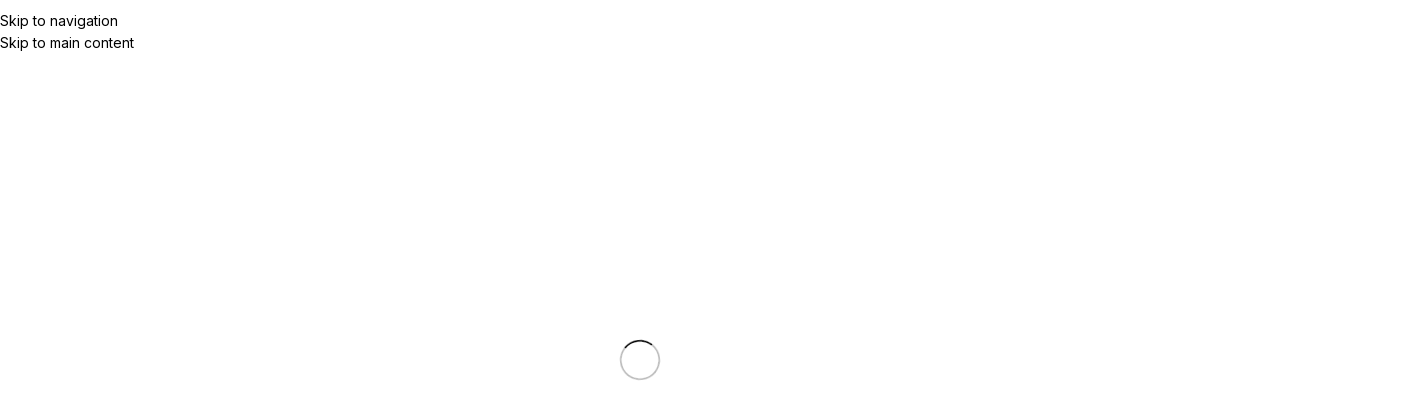

--- FILE ---
content_type: text/html; charset=UTF-8
request_url: https://antaris.az/product-category/seyf/qarete_davamli_seyfler/
body_size: 64913
content:
<!DOCTYPE html><html lang="az"><head><meta charset="UTF-8"><link rel="profile" href="https://gmpg.org/xfn/11"><link rel="pingback" href="https://antaris.az/xmlrpc.php"><meta name='robots' content='index, follow, max-image-preview:large, max-snippet:-1, max-video-preview:-1' /><title>Qarətə davamlı seyflər Archives - Antaris</title><link rel="canonical" href="https://antaris.az/product-category/seyf/qarete_davamli_seyfler/" /><meta property="og:locale" content="az_AZ" /><meta property="og:type" content="article" /><meta property="og:title" content="Qarətə davamlı seyflər Archives - Antaris" /><meta property="og:url" content="https://antaris.az/product-category/seyf/qarete_davamli_seyfler/" /><meta property="og:site_name" content="Antaris" /> <script type="application/ld+json" class="yoast-schema-graph">{"@context":"https://schema.org","@graph":[{"@type":"CollectionPage","@id":"https://antaris.az/product-category/seyf/qarete_davamli_seyfler/","url":"https://antaris.az/product-category/seyf/qarete_davamli_seyfler/","name":"Qarətə davamlı seyflər Archives - Antaris","isPartOf":{"@id":"https://antaris.az/#website"},"breadcrumb":{"@id":"https://antaris.az/product-category/seyf/qarete_davamli_seyfler/#breadcrumb"},"inLanguage":"az"},{"@type":"BreadcrumbList","@id":"https://antaris.az/product-category/seyf/qarete_davamli_seyfler/#breadcrumb","itemListElement":[{"@type":"ListItem","position":1,"name":"Home","item":"https://antaris.az/"},{"@type":"ListItem","position":2,"name":"Seyflər Ofis və Ev üçün Satışı və Qiyməti | Antaris","item":"https://antaris.az/product-category/seyf/"},{"@type":"ListItem","position":3,"name":"Qarətə davamlı seyflər"}]},{"@type":"WebSite","@id":"https://antaris.az/#website","url":"https://antaris.az/","name":"Antaris","description":"Ofis, ev, məktəb üçün hər şey","publisher":{"@id":"https://antaris.az/#organization"},"potentialAction":[{"@type":"SearchAction","target":{"@type":"EntryPoint","urlTemplate":"https://antaris.az/?s={search_term_string}"},"query-input":{"@type":"PropertyValueSpecification","valueRequired":true,"valueName":"search_term_string"}}],"inLanguage":"az"},{"@type":"Organization","@id":"https://antaris.az/#organization","name":"Antaris QSC","url":"https://antaris.az/","logo":{"@type":"ImageObject","inLanguage":"az","@id":"https://antaris.az/#/schema/logo/image/","url":"https://antaris.az/wp-content/uploads/2025/03/Antaris-logo.png","contentUrl":"https://antaris.az/wp-content/uploads/2025/03/Antaris-logo.png","width":500,"height":500,"caption":"Antaris QSC"},"image":{"@id":"https://antaris.az/#/schema/logo/image/"},"sameAs":["https://www.facebook.com/antaris.az/","https://www.instagram.com/antaris.az/"]}]}</script> <link rel='dns-prefetch' href='//fonts.googleapis.com' /><link rel="alternate" type="application/rss+xml" title="Antaris &raquo; Qidalandırıcısı" href="https://antaris.az/feed/" /><link rel="alternate" type="application/rss+xml" title="Antaris &raquo; Şərh Qidalandırıcısı" href="https://antaris.az/comments/feed/" /><link rel="alternate" type="application/rss+xml" title="Antaris &raquo; Qarətə davamlı seyflər Kateqoriya Qidalandırıcı" href="https://antaris.az/product-category/seyf/qarete_davamli_seyfler/feed/" /><style id='wp-img-auto-sizes-contain-inline-css' type='text/css'>img:is([sizes=auto i],[sizes^="auto," i]){contain-intrinsic-size:3000px 1500px}
/*# sourceURL=wp-img-auto-sizes-contain-inline-css */</style><link data-optimized="1" rel='stylesheet' id='wdp_cart-summary-css' href='https://antaris.az/wp-content/litespeed/css/45a4a4e3ff48e504defc460dde5823e0.css?ver=823e0' type='text/css' media='all' /><style id='safe-svg-svg-icon-style-inline-css' type='text/css'>.safe-svg-cover{text-align:center}.safe-svg-cover .safe-svg-inside{display:inline-block;max-width:100%}.safe-svg-cover svg{fill:currentColor;height:100%;max-height:100%;max-width:100%;width:100%}

/*# sourceURL=https://antaris.az/wp-content/plugins/safe-svg/dist/safe-svg-block-frontend.css */</style><style id='joinchat-button-style-inline-css' type='text/css'>.wp-block-joinchat-button{border:none!important;text-align:center}.wp-block-joinchat-button figure{display:table;margin:0 auto;padding:0}.wp-block-joinchat-button figcaption{font:normal normal 400 .6em/2em var(--wp--preset--font-family--system-font,sans-serif);margin:0;padding:0}.wp-block-joinchat-button .joinchat-button__qr{background-color:#fff;border:6px solid #25d366;border-radius:30px;box-sizing:content-box;display:block;height:200px;margin:auto;overflow:hidden;padding:10px;width:200px}.wp-block-joinchat-button .joinchat-button__qr canvas,.wp-block-joinchat-button .joinchat-button__qr img{display:block;margin:auto}.wp-block-joinchat-button .joinchat-button__link{align-items:center;background-color:#25d366;border:6px solid #25d366;border-radius:30px;display:inline-flex;flex-flow:row nowrap;justify-content:center;line-height:1.25em;margin:0 auto;text-decoration:none}.wp-block-joinchat-button .joinchat-button__link:before{background:transparent var(--joinchat-ico) no-repeat center;background-size:100%;content:"";display:block;height:1.5em;margin:-.75em .75em -.75em 0;width:1.5em}.wp-block-joinchat-button figure+.joinchat-button__link{margin-top:10px}@media (orientation:landscape)and (min-height:481px),(orientation:portrait)and (min-width:481px){.wp-block-joinchat-button.joinchat-button--qr-only figure+.joinchat-button__link{display:none}}@media (max-width:480px),(orientation:landscape)and (max-height:480px){.wp-block-joinchat-button figure{display:none}}

/*# sourceURL=https://antaris.az/wp-content/plugins/creame-whatsapp-me/gutenberg/build/style-index.css */</style><style id='woocommerce-inline-inline-css' type='text/css'>.woocommerce form .form-row .required { visibility: visible; }
.woocommerce form .form-row .required { visibility: visible; }
/*# sourceURL=woocommerce-inline-inline-css */</style><link data-optimized="1" rel='stylesheet' id='select2-css' href='https://antaris.az/wp-content/litespeed/css/b93bd7b45ab9792f46290a6b67198a92.css?ver=98a92' type='text/css' media='all' /><link data-optimized="1" rel='stylesheet' id='b2bking_main_style-css' href='https://antaris.az/wp-content/litespeed/css/d9c9ccbc270e4f5ecb0e3b592b4b4326.css?ver=b4326' type='text/css' media='all' /><link data-optimized="1" rel='stylesheet' id='trp-language-switcher-v2-css' href='https://antaris.az/wp-content/litespeed/css/648590b0d1cf04e887f1e73ed6137e36.css?ver=37e36' type='text/css' media='all' /><link data-optimized="1" rel='stylesheet' id='wd-widget-price-filter-css' href='https://antaris.az/wp-content/litespeed/css/c336061840010b35c5fd075a863863c8.css?ver=863c8' type='text/css' media='all' /><link data-optimized="1" rel='stylesheet' id='wd-widget-woo-other-css' href='https://antaris.az/wp-content/litespeed/css/1ff2071abe4cbed3bfd559be4a29c956.css?ver=9c956' type='text/css' media='all' /><link data-optimized="1" rel='stylesheet' id='elementor-frontend-css' href='https://antaris.az/wp-content/litespeed/css/84b9a66656515ef9ae51bd73a20c840f.css?ver=c840f' type='text/css' media='all' /><link data-optimized="1" rel='stylesheet' id='elementor-post-84626-css' href='https://antaris.az/wp-content/litespeed/css/7ad164609323976f36401d99ca79591b.css?ver=9591b' type='text/css' media='all' /><link data-optimized="1" rel='stylesheet' id='font-awesome-5-all-css' href='https://antaris.az/wp-content/litespeed/css/d2e3421cf552f16ac908005914f29e29.css?ver=29e29' type='text/css' media='all' /><link data-optimized="1" rel='stylesheet' id='font-awesome-4-shim-css' href='https://antaris.az/wp-content/litespeed/css/3365f05e35ace8319f4f6f78008f9b9c.css?ver=f9b9c' type='text/css' media='all' /><link data-optimized="1" rel='stylesheet' id='wd-style-base-css' href='https://antaris.az/wp-content/litespeed/css/c49d5de416f3448c782015edd4c03433.css?ver=03433' type='text/css' media='all' /><link data-optimized="1" rel='stylesheet' id='wd-helpers-wpb-elem-css' href='https://antaris.az/wp-content/litespeed/css/ab6d8b04e69837dd1abf3e1ec97cce49.css?ver=cce49' type='text/css' media='all' /><link data-optimized="1" rel='stylesheet' id='wd-elementor-base-css' href='https://antaris.az/wp-content/litespeed/css/34ea62861f11eae7c23a86f6b2144c57.css?ver=44c57' type='text/css' media='all' /><link data-optimized="1" rel='stylesheet' id='wd-elementor-pro-base-css' href='https://antaris.az/wp-content/litespeed/css/37b334734f6834ffd456d72643bc95d4.css?ver=c95d4' type='text/css' media='all' /><link data-optimized="1" rel='stylesheet' id='wd-woocommerce-base-css' href='https://antaris.az/wp-content/litespeed/css/ebc2ed2f83352371285fd1558fa22e3c.css?ver=22e3c' type='text/css' media='all' /><link data-optimized="1" rel='stylesheet' id='wd-mod-star-rating-css' href='https://antaris.az/wp-content/litespeed/css/c0c0d15e4dd777d8ed54d68d83c4880b.css?ver=4880b' type='text/css' media='all' /><link data-optimized="1" rel='stylesheet' id='wd-woocommerce-block-notices-css' href='https://antaris.az/wp-content/litespeed/css/2a346585d9b053afa32e235a7feca37e.css?ver=ca37e' type='text/css' media='all' /><link data-optimized="1" rel='stylesheet' id='wd-woo-opt-free-progress-bar-css' href='https://antaris.az/wp-content/litespeed/css/1f3ab5e4075bcf4f553d79c0565bda1a.css?ver=bda1a' type='text/css' media='all' /><link data-optimized="1" rel='stylesheet' id='wd-woo-mod-progress-bar-css' href='https://antaris.az/wp-content/litespeed/css/2c377f5acdb74ad0bb10576eca6af599.css?ver=af599' type='text/css' media='all' /><link data-optimized="1" rel='stylesheet' id='wd-widget-active-filters-css' href='https://antaris.az/wp-content/litespeed/css/fbbf6d8c8cd3ad1271130ef7732ed94c.css?ver=ed94c' type='text/css' media='all' /><link data-optimized="1" rel='stylesheet' id='wd-woo-shop-predefined-css' href='https://antaris.az/wp-content/litespeed/css/4edb5ee96e051fb8024319ac45769e62.css?ver=69e62' type='text/css' media='all' /><link data-optimized="1" rel='stylesheet' id='wd-woo-shop-el-products-per-page-css' href='https://antaris.az/wp-content/litespeed/css/b1754d1ca435c4eb7ccc11059517492a.css?ver=7492a' type='text/css' media='all' /><link data-optimized="1" rel='stylesheet' id='wd-woo-shop-page-title-css' href='https://antaris.az/wp-content/litespeed/css/cf3d5e4d81e7f90296476b9881e42ced.css?ver=42ced' type='text/css' media='all' /><link data-optimized="1" rel='stylesheet' id='wd-woo-mod-shop-loop-head-css' href='https://antaris.az/wp-content/litespeed/css/d32073314a019a988e9fcf78c09c11be.css?ver=c11be' type='text/css' media='all' /><link data-optimized="1" rel='stylesheet' id='wd-woo-shop-el-products-view-css' href='https://antaris.az/wp-content/litespeed/css/7c2e45d499db029a3b1efc2c02755ad3.css?ver=55ad3' type='text/css' media='all' /><link data-optimized="1" rel='stylesheet' id='wd-woo-shop-opt-without-title-css' href='https://antaris.az/wp-content/litespeed/css/092e5b6ff856bd9ebe87ad03e2173946.css?ver=73946' type='text/css' media='all' /><link data-optimized="1" rel='stylesheet' id='child-style-css' href='https://antaris.az/wp-content/litespeed/css/e1a77156e35ab427d6be989c735648f6.css?ver=648f6' type='text/css' media='all' /><link data-optimized="1" rel='stylesheet' id='wd-header-base-css' href='https://antaris.az/wp-content/litespeed/css/3f286374b88b2c59c8acd98d2e8052db.css?ver=052db' type='text/css' media='all' /><link data-optimized="1" rel='stylesheet' id='wd-mod-tools-css' href='https://antaris.az/wp-content/litespeed/css/734bdfef34ee1228fbb4992cdad9d5fc.css?ver=9d5fc' type='text/css' media='all' /><link data-optimized="1" rel='stylesheet' id='wd-header-elements-base-css' href='https://antaris.az/wp-content/litespeed/css/8bdd2a8d4b61c93177410794654df1e4.css?ver=df1e4' type='text/css' media='all' /><link data-optimized="1" rel='stylesheet' id='wd-button-css' href='https://antaris.az/wp-content/litespeed/css/44713cd471a6103e8871f2a41d0ec1df.css?ver=ec1df' type='text/css' media='all' /><link data-optimized="1" rel='stylesheet' id='wd-header-my-account-dropdown-css' href='https://antaris.az/wp-content/litespeed/css/0e178fc28010f10dffc7569d8b1926d6.css?ver=926d6' type='text/css' media='all' /><link data-optimized="1" rel='stylesheet' id='wd-woo-mod-login-form-css' href='https://antaris.az/wp-content/litespeed/css/5216d7b6b573a42ad4e46b58fa7a9b54.css?ver=a9b54' type='text/css' media='all' /><link data-optimized="1" rel='stylesheet' id='wd-woo-opt-social-login-css' href='https://antaris.az/wp-content/litespeed/css/ec44acba244a03c883b142c83bf5d990.css?ver=5d990' type='text/css' media='all' /><link data-optimized="1" rel='stylesheet' id='wd-header-my-account-css' href='https://antaris.az/wp-content/litespeed/css/cc86854bf16cfc00c3e821e1182c19eb.css?ver=c19eb' type='text/css' media='all' /><link data-optimized="1" rel='stylesheet' id='wd-header-mobile-nav-drilldown-css' href='https://antaris.az/wp-content/litespeed/css/78fd746abc336cf3600a4182f6f1283f.css?ver=1283f' type='text/css' media='all' /><link data-optimized="1" rel='stylesheet' id='wd-header-mobile-nav-drilldown-slide-css' href='https://antaris.az/wp-content/litespeed/css/bf0d5bee13d366a6399b00216151ad3f.css?ver=1ad3f' type='text/css' media='all' /><link data-optimized="1" rel='stylesheet' id='wd-header-search-css' href='https://antaris.az/wp-content/litespeed/css/32ba3814ca06e78400a0045cca799d38.css?ver=99d38' type='text/css' media='all' /><link data-optimized="1" rel='stylesheet' id='wd-header-search-form-css' href='https://antaris.az/wp-content/litespeed/css/71b53f1057b9c91ef3a5e8d7cac13ad5.css?ver=13ad5' type='text/css' media='all' /><link data-optimized="1" rel='stylesheet' id='wd-wd-search-form-css' href='https://antaris.az/wp-content/litespeed/css/dbc8f72c7c297dd252db9e810c750b07.css?ver=50b07' type='text/css' media='all' /><link data-optimized="1" rel='stylesheet' id='wd-wd-search-results-css' href='https://antaris.az/wp-content/litespeed/css/54c3b86455bb3cb25cb21a49b7d5bca0.css?ver=5bca0' type='text/css' media='all' /><link data-optimized="1" rel='stylesheet' id='wd-wd-search-dropdown-css' href='https://antaris.az/wp-content/litespeed/css/fc733bc6b522b3397b061b6235fa49f3.css?ver=a49f3' type='text/css' media='all' /><link data-optimized="1" rel='stylesheet' id='wd-header-cart-side-css' href='https://antaris.az/wp-content/litespeed/css/c664e8a2b1e803ef5e3169854cc12f06.css?ver=12f06' type='text/css' media='all' /><link data-optimized="1" rel='stylesheet' id='wd-woo-mod-quantity-css' href='https://antaris.az/wp-content/litespeed/css/177a47e44e6d4792b65e76f492bd4719.css?ver=d4719' type='text/css' media='all' /><link data-optimized="1" rel='stylesheet' id='wd-header-cart-css' href='https://antaris.az/wp-content/litespeed/css/a23ab7bc1637d3a42f647f8dc645dcac.css?ver=5dcac' type='text/css' media='all' /><link data-optimized="1" rel='stylesheet' id='wd-widget-shopping-cart-css' href='https://antaris.az/wp-content/litespeed/css/9d46662f0d9bf8007851c41cc8f93838.css?ver=93838' type='text/css' media='all' /><link data-optimized="1" rel='stylesheet' id='wd-widget-product-list-css' href='https://antaris.az/wp-content/litespeed/css/f32f8bf472c9b8e3fe0a516bdee21e09.css?ver=21e09' type='text/css' media='all' /><link data-optimized="1" rel='stylesheet' id='wd-page-title-css' href='https://antaris.az/wp-content/litespeed/css/4b3f948b5d1caca631b4bf2c6e121a76.css?ver=21a76' type='text/css' media='all' /><link data-optimized="1" rel='stylesheet' id='wd-off-canvas-sidebar-css' href='https://antaris.az/wp-content/litespeed/css/13633ffddde014aa4ecf0027ec16f7ce.css?ver=6f7ce' type='text/css' media='all' /><link data-optimized="1" rel='stylesheet' id='wd-widget-wd-layered-nav-css' href='https://antaris.az/wp-content/litespeed/css/e74b96b1711559b4c950cb7ccc88aeb8.css?ver=8aeb8' type='text/css' media='all' /><link data-optimized="1" rel='stylesheet' id='wd-woo-mod-swatches-base-css' href='https://antaris.az/wp-content/litespeed/css/f065e1a523d0c25801a3090efa076b54.css?ver=76b54' type='text/css' media='all' /><link data-optimized="1" rel='stylesheet' id='wd-woo-mod-swatches-filter-css' href='https://antaris.az/wp-content/litespeed/css/324f925052e33b45f4de15946c0209e2.css?ver=209e2' type='text/css' media='all' /><link data-optimized="1" rel='stylesheet' id='wd-woo-mod-swatches-style-1-css' href='https://antaris.az/wp-content/litespeed/css/53fdb311270b72e4e3fbbf68ee74dac5.css?ver=4dac5' type='text/css' media='all' /><link data-optimized="1" rel='stylesheet' id='wd-shop-filter-area-css' href='https://antaris.az/wp-content/litespeed/css/6ac8f5c67ecd8661000b5752b6a67c1f.css?ver=67c1f' type='text/css' media='all' /><link data-optimized="1" rel='stylesheet' id='wd-footer-base-css' href='https://antaris.az/wp-content/litespeed/css/e0cb48506b49bc5ddec9c26ed2347cf4.css?ver=47cf4' type='text/css' media='all' /><link data-optimized="1" rel='stylesheet' id='wd-scroll-top-css' href='https://antaris.az/wp-content/litespeed/css/dc77db61b018046a24f7514e716ddffd.css?ver=ddffd' type='text/css' media='all' /><link data-optimized="1" rel='stylesheet' id='wd-header-mod-content-calc-css' href='https://antaris.az/wp-content/litespeed/css/d151ea17deca00a250252d66e4227555.css?ver=27555' type='text/css' media='all' /><link data-optimized="1" rel='stylesheet' id='wd-shop-off-canvas-sidebar-css' href='https://antaris.az/wp-content/litespeed/css/1e46669d776197f6ce487f701db5d04a.css?ver=5d04a' type='text/css' media='all' /><link data-optimized="1" rel='stylesheet' id='wd-mod-sticky-sidebar-opener-css' href='https://antaris.az/wp-content/litespeed/css/668b0f46abbd2d5ba0cc593566a5e271.css?ver=5e271' type='text/css' media='all' /><link data-optimized="1" rel='stylesheet' id='wd-cookies-popup-css' href='https://antaris.az/wp-content/litespeed/css/49cd5c571e3d356823dd13697f22b857.css?ver=2b857' type='text/css' media='all' /><link data-optimized="1" rel='stylesheet' id='xts-style-header_432357-css' href='https://antaris.az/wp-content/litespeed/css/4015778532101d0965e041f399470894.css?ver=70894' type='text/css' media='all' /><link rel='stylesheet' id='xts-google-fonts-css' href='https://fonts.googleapis.com/css?family=Inter%3A400%2C600%2C500%7CAlbert+Sans%3A400%2C600%2C300%2C700&#038;subset=latin%2Clatin%2Clatin%2Clatin%2Clatin%2Clatin%2Clatin%2Clatin%2Clatin%2Clatin%2Clatin%2Clatin%2Clatin%2Clatin&#038;display=swap&#038;ver=8.3.9' type='text/css' media='all' /><link data-optimized="1" rel='stylesheet' id='wdp_pricing-table-css' href='https://antaris.az/wp-content/litespeed/css/d6ec3b9ceba16dcb16113a5b1471b0de.css?ver=1b0de' type='text/css' media='all' /><link data-optimized="1" rel='stylesheet' id='wdp_deals-table-css' href='https://antaris.az/wp-content/litespeed/css/4fe583d01f32d1ce8f6b64dadf0441ec.css?ver=441ec' type='text/css' media='all' /> <script data-optimized="1" type="text/javascript" src="https://antaris.az/wp-content/litespeed/js/f781abe2b5902e860cc9266f8569db35.js?ver=9db35" id="wp-hooks-js" defer data-deferred="1"></script> <script data-optimized="1" type="text/javascript" src="https://antaris.az/wp-content/litespeed/js/9d9ca42a1c6625774d086b6b4f030641.js?ver=30641" id="wp-i18n-js" defer data-deferred="1"></script> <script type="text/javascript" id="wp-i18n-js-after" src="[data-uri]" defer></script> <script data-optimized="1" type="text/javascript" src="https://antaris.az/wp-content/litespeed/js/d49d5751eea1eca447f3abced0feeb56.js?ver=eeb56" id="jquery-core-js" defer data-deferred="1"></script> <script data-optimized="1" type="text/javascript" src="https://antaris.az/wp-content/litespeed/js/6fac1fedbf771ce1ff8ab1bd15b391b3.js?ver=391b3" id="wc-jquery-blockui-js" defer="defer" data-wp-strategy="defer"></script> <script type="text/javascript" id="wc-add-to-cart-js-extra" src="[data-uri]" defer></script> <script data-optimized="1" type="text/javascript" src="https://antaris.az/wp-content/litespeed/js/58d4fc1584bd142ca376417c1b85dba0.js?ver=5dba0" id="wc-add-to-cart-js" defer="defer" data-wp-strategy="defer"></script> <script data-optimized="1" type="text/javascript" src="https://antaris.az/wp-content/litespeed/js/8c496ad794be0ba4c846d78c7f874ff1.js?ver=74ff1" id="wc-js-cookie-js" defer="defer" data-wp-strategy="defer"></script> <script type="text/javascript" id="woocommerce-js-extra" src="[data-uri]" defer></script> <script data-optimized="1" type="text/javascript" src="https://antaris.az/wp-content/litespeed/js/5b51e816c2b625fce3dd1c7f56ffcbb9.js?ver=fcbb9" id="woocommerce-js" defer="defer" data-wp-strategy="defer"></script> <script data-optimized="1" type="text/javascript" src="https://antaris.az/wp-content/litespeed/js/a0f345542616aabe6b1dd1c85ff5cefd.js?ver=5cefd" id="trp-frontend-compatibility-js" defer data-deferred="1"></script> <script data-optimized="1" type="text/javascript" src="https://antaris.az/wp-content/litespeed/js/442835cacca1d3f2109ba157ad732ed3.js?ver=32ed3" id="selectWoo-js" defer="defer" data-wp-strategy="defer"></script> <script type="text/javascript" id="wc-country-select-js-extra" src="[data-uri]" defer></script> <script data-optimized="1" type="text/javascript" src="https://antaris.az/wp-content/litespeed/js/f4128b5554e8efdb81aa48fc14232627.js?ver=32627" id="wc-country-select-js" defer="defer" data-wp-strategy="defer"></script> <script type="text/javascript" id="zxcvbn-async-js-extra" src="[data-uri]" defer></script> <script data-optimized="1" type="text/javascript" src="https://antaris.az/wp-content/litespeed/js/aa3241a68dad34fc61ca3225f93017b2.js?ver=017b2" id="zxcvbn-async-js" defer data-deferred="1"></script> <script type="text/javascript" id="password-strength-meter-js-extra" src="[data-uri]" defer></script> <script data-optimized="1" type="text/javascript" src="https://antaris.az/wp-content/litespeed/js/10006ea7c2ae6d04324ee2d5b056d740.js?ver=6d740" id="password-strength-meter-js" defer data-deferred="1"></script> <script type="text/javascript" id="wc-password-strength-meter-js-extra" src="[data-uri]" defer></script> <script data-optimized="1" type="text/javascript" src="https://antaris.az/wp-content/litespeed/js/25e1da5c06fcb2bae073b6b5a56df2bf.js?ver=df2bf" id="wc-password-strength-meter-js" defer="defer" data-wp-strategy="defer"></script> <script data-optimized="1" type="text/javascript" src="https://antaris.az/wp-content/litespeed/js/dafeef2e13c1f967a578d21a2f3659b8.js?ver=659b8" id="trp-language-switcher-js-v2-js" defer data-deferred="1"></script> <script data-optimized="1" type="text/javascript" src="https://antaris.az/wp-content/litespeed/js/efc153776f5891be8f328c69fa33f24e.js?ver=3f24e" id="wd-device-library-js" defer data-deferred="1"></script> <script data-optimized="1" type="text/javascript" src="https://antaris.az/wp-content/litespeed/js/363d691352ca78d749424eea1fc7101b.js?ver=7101b" id="wd-scrollbar-js" defer data-deferred="1"></script> <script data-optimized="1" type="text/javascript" src="https://antaris.az/wp-content/litespeed/js/46d24d0af1782e9dccc4119c4ab67ec7.js?ver=67ec7" id="font-awesome-4-shim-js" defer data-deferred="1"></script> <script data-optimized="1" type="text/javascript" src="https://antaris.az/wp-content/litespeed/js/f0ff03ed4d57023fe87de10857abd8d7.js?ver=bd8d7" id="custom-js" defer data-deferred="1"></script> <link rel="https://api.w.org/" href="https://antaris.az/wp-json/" /><link rel="alternate" title="JSON" type="application/json" href="https://antaris.az/wp-json/wp/v2/product_cat/753" /> <script src="[data-uri]" defer></script> <link rel="alternate" hreflang="az" href="https://antaris.az/product-category/seyf/qarete_davamli_seyfler/"/><link rel="alternate" hreflang="ru-RU" href="https://antaris.az/ru/product-category/seyf/qarete_davamli_seyfler/"/><link rel="alternate" hreflang="ru" href="https://antaris.az/ru/product-category/seyf/qarete_davamli_seyfler/"/><style type="text/css">.b2bking_myaccount_individual_offer_bottom_line_add button.b2bking_myaccount_individual_offer_bottom_line_button, #b2bking_myaccount_conversations_container_top button, button.b2bking_myaccount_start_conversation_button, .b2bking_myaccount_conversation_endpoint_button, button.b2bking_bulkorder_form_container_bottom_add_button, button.b2bking_subaccounts_container_top_button, button.b2bking_subaccounts_new_account_container_content_bottom_button, button.b2bking_subaccounts_edit_account_container_content_bottom_button, button#b2bking_purchase_list_new_button, button.b2bking_purchase_lists_view_list, button#b2bking_reimburse_amount_button, button#b2bking_redeem_amount_button, #b2bking_return_agent{
				background: #e43a3a;
			}

			.b2bking_has_color{
				background: #e43a3a!important;
				background-color: #e43a3a!important;
			}
			table.b2bking_tiered_price_table tbody td.b2bking_has_color{
				background: #e43a3a!important;
				background-color: #e43a3a!important;
			}

			.b2bking_myaccount_individual_offer_bottom_line_add button:hover.b2bking_myaccount_individual_offer_bottom_line_button, #b2bking_myaccount_conversations_container_top button:hover, button:hover.b2bking_myaccount_start_conversation_button, .b2bking_myaccount_conversation_endpoint_button, button:hover.b2bking_bulkorder_form_container_bottom_add_button, button:hover.b2bking_subaccounts_container_top_button, button:hover.b2bking_subaccounts_new_account_container_content_bottom_button, button:hover.b2bking_subaccounts_edit_account_container_content_bottom_button, button:hover#b2bking_purchase_list_new_button, button:hover.b2bking_purchase_lists_view_list, .b2bking_myaccount_conversation_endpoint_button:hover, button#b2bking_reimburse_amount_button:hover, #b2bking_return_agent:hover{
				background: #ff0000;
			}

			table#b2bking_purchase_lists_table thead tr th {
			    background: #353042;
			    color: white;
			}
			.b2bking_purchase_lists_view_list {
			    background: #b1b1b1 !important;
			}
			#b2bking_purchase_list_new_button {
			    background: #353042 !important;
			}
			.b2bking_purchase_lists_view_list:hover, #b2bking_purchase_list_new_button:hover{
				filter: brightness(85%);
				filter: contrast(135%);
			}</style><meta name="theme-color" content="rgb(150,150,150)"><meta name="viewport" content="width=device-width, initial-scale=1.0, maximum-scale=1.0, user-scalable=no">
<noscript><style>.woocommerce-product-gallery{ opacity: 1 !important; }</style></noscript><meta name="generator" content="Elementor 3.34.2; features: e_font_icon_svg, additional_custom_breakpoints; settings: css_print_method-external, google_font-enabled, font_display-auto"><style type="text/css">.wdp_bulk_table_content .wdp_pricing_table_caption { text-align: center ! important} .wdp_bulk_table_content .wdp_pricing_table_caption { color: #6d6d6d ! important} .wdp_bulk_table_content table thead td { color: #6d6d6d ! important} .wdp_bulk_table_content table thead td { background-color: #efefef ! important} .wdp_bulk_table_content table tbody td { color: #6d6d6d ! important} .wdp_bulk_table_content table tbody td { background-color: #ffffff ! important} .wdp_bulk_table_content .wdp_pricing_table_footer { color: #6d6d6d ! important}</style><style>.e-con.e-parent:nth-of-type(n+4):not(.e-lazyloaded):not(.e-no-lazyload),
				.e-con.e-parent:nth-of-type(n+4):not(.e-lazyloaded):not(.e-no-lazyload) * {
					background-image: none !important;
				}
				@media screen and (max-height: 1024px) {
					.e-con.e-parent:nth-of-type(n+3):not(.e-lazyloaded):not(.e-no-lazyload),
					.e-con.e-parent:nth-of-type(n+3):not(.e-lazyloaded):not(.e-no-lazyload) * {
						background-image: none !important;
					}
				}
				@media screen and (max-height: 640px) {
					.e-con.e-parent:nth-of-type(n+2):not(.e-lazyloaded):not(.e-no-lazyload),
					.e-con.e-parent:nth-of-type(n+2):not(.e-lazyloaded):not(.e-no-lazyload) * {
						background-image: none !important;
					}
				}</style><link rel="icon" href="https://antaris.az/wp-content/uploads/2024/11/cropped-antlog-1-32x32.png" sizes="32x32" /><link rel="icon" href="https://antaris.az/wp-content/uploads/2024/11/cropped-antlog-1-192x192.png" sizes="192x192" /><link rel="apple-touch-icon" href="https://antaris.az/wp-content/uploads/2024/11/cropped-antlog-1-180x180.png" /><meta name="msapplication-TileImage" content="https://antaris.az/wp-content/uploads/2024/11/cropped-antlog-1-270x270.png" /><style type="text/css" id="wp-custom-css">/* Скрыть кнопку B2C для гостей (не залогиненных) */
body.antaris-guest .antaris-btn-b2c {
    display: none !important;
}

/* Скрыть кнопку B2B для залогиненных B2B пользователей */
body.antaris-b2b .antaris-btn-b2b {
    display: none !important;
}

/* Скрыть кнопку B2C для залогиненных B2C пользователей */
body.antaris-b2c .antaris-btn-b2c {
    display: none !important;
}</style><style></style><style id="wd-style-theme_settings_default-css" data-type="wd-style-theme_settings_default">@font-face {
	font-weight: normal;
	font-style: normal;
	font-family: "woodmart-font";
	src: url("//antaris.az/wp-content/themes/woodmart/fonts/woodmart-font-2-400.woff2?v=8.3.9") format("woff2");
}

:root {
	--wd-text-font: "Inter", Arial, Helvetica, sans-serif;
	--wd-text-font-weight: 400;
	--wd-text-color: rgb(51,51,51);
	--wd-text-font-size: 14px;
	--wd-title-font: "Inter", Arial, Helvetica, sans-serif;
	--wd-title-font-weight: 400;
	--wd-title-transform: none;
	--wd-title-color: rgb(51,51,51);
	--wd-entities-title-font: "Inter", Arial, Helvetica, sans-serif;
	--wd-entities-title-font-weight: 400;
	--wd-entities-title-transform: none;
	--wd-entities-title-color: rgb(51,51,51);
	--wd-entities-title-color-hover: rgb(210, 30, 60);
	--wd-alternative-font: "Inter", Arial, Helvetica, sans-serif;
	--wd-widget-title-font: "Inter", Arial, Helvetica, sans-serif;
	--wd-widget-title-font-weight: 400;
	--wd-widget-title-transform: none;
	--wd-widget-title-color: rgb(51,51,51);
	--wd-widget-title-font-size: 14px;
	--wd-header-el-font: "Inter", Arial, Helvetica, sans-serif;
	--wd-header-el-font-weight: 400;
	--wd-header-el-transform: none;
	--wd-header-el-font-size: 12px;
	--wd-otl-style: dotted;
	--wd-otl-width: 1px;
	--wd-primary-color: rgb(210,30,60);
	--wd-alternative-color: #888888;
	--btn-default-font-family: "Inter", Arial, Helvetica, sans-serif;
	--btn-default-font-weight: 400;
	--btn-default-transform: none;
	--btn-default-bgcolor: rgb(210,30,60);
	--btn-default-bgcolor-hover: #000000;
	--btn-accented-font-family: "Inter", Arial, Helvetica, sans-serif;
	--btn-accented-font-weight: 500;
	--btn-accented-bgcolor: rgb(210,30,60);
	--btn-accented-bgcolor-hover: #000000;
	--wd-form-brd-width: 2px;
	--notices-success-bg: #888888;
	--notices-success-color: #ffffff;
	--notices-warning-bg: rgb(210,30,60);
	--notices-warning-color: #ffffff;
	--wd-link-color: rgb(0,0,0);
	--wd-link-color-hover: rgb(210,30,60);
}
.wd-age-verify-wrap {
	--wd-popup-width: 500px;
}
.wd-popup.wd-promo-popup {
	background-color: rgba(255,255,255,0);
	background-image: none;
	background-repeat: no-repeat;
	background-size: cover;
	background-position: center center;
}
.wd-promo-popup-wrap {
	--wd-popup-width: 840px;
	--wd-popup-padding: 30px;
}
.wd-page-title .wd-page-title-bg img {
	object-fit: cover;
	object-position: center center;
}
.wd-footer {
	background-color: rgb(245,245,245);
	background-image: none;
}
html .wd-dropdown-cats .wd-nav.wd-nav-vertical > li > a, html .wd-dropdown-my-account .wd-sub-menu li a, html .product.wd-cat .wd-entities-title, html .product.wd-cat.cat-design-replace-title .wd-entities-title, html .wd-masonry-first .wd-cat:first-child .wd-entities-title, html .widget_product_categories .product-categories > li > a, html .widget_product_categories .product-categories > li > .children > li > a {
	font-family: "Inter", Arial, Helvetica, sans-serif;
	font-weight: 400;
	font-size: 14px;
	line-height: 12px;
	text-transform: none;
	color: rgb(51,51,51);
}
html .wd-dropdown-cats .wd-nav.wd-nav-vertical > li:hover > a, html .wd-dropdown-my-account .wd-sub-menu li a:hover, html .product.wd-cat:hover .wd-entities-title, html .product.wd-cat:hover .wd-entities-title a, .cat-design-side .wd-cat-inner > a:hover ~ .wd-cat-content .wd-entities-title a, html .wd-masonry-first .wd-cat:first-child:hover .wd-entities-title a, .widget_product_categories .product-categories > li > a:hover, html .widget_product_categories .product-categories > li.wd-active > a, html .widget_product_categories .product-categories > li > .children > li > a:hover, html html .widget_product_categories .product-categories > li > .children > li.current-menu-item > a {
	color: rgb(210,30,60);
}
html .wd-nav.wd-nav-main > li > a, html .wd-dropdown-menu.wd-design-sized .wd-sub-menu > li > a, body .wd-dropdown-menu.wd-design-full-width .wd-sub-menu > li > a, body .wd-dropdown-menu.wd-design-aside .wd-wp-menu > .sub-sub-menu > li > a, body .wd-dropdown-menu.wd-design-aside .wd-sub-menu .wd-sub-menu > li > a, html .wd-dropdown-menu.wd-design-sized .sub-sub-menu li a, html .wd-dropdown-menu.wd-design-full-width .sub-sub-menu li a, body .wd-dropdown-menu.wd-design-aside .wd-wp-menu > .sub-sub-menu .sub-sub-menu li a, body .wd-dropdown-menu.wd-design-aside .wd-sub-menu .wd-sub-menu .sub-sub-menu li a, html .wd-dropdown-menu.wd-design-default .wd-sub-menu li a {
	font-family: "Inter", Arial, Helvetica, sans-serif;
	font-weight: 400;
	font-size: 14px;
	line-height: 16px;
	text-transform: none;
	color: rgb(51,51,51);
}
html .wd-nav.wd-nav-main > li:hover > a, html .wd-nav.wd-nav-main > li.current-menu-item > a, html .wd-dropdown-menu.wd-design-sized .wd-sub-menu > li > a:hover, body .wd-dropdown-menu.wd-design-full-width .wd-sub-menu > li > a:hover, body .wd-dropdown-menu.wd-design-aside .wd-wp-menu > .sub-sub-menu  > li > a:hover, body .wd-dropdown-menu.wd-design-aside .wd-sub-menu .wd-sub-menu > li > a:hover, html .wd-dropdown-menu.wd-design-sized .sub-sub-menu li a:hover, html .wd-dropdown-menu.wd-design-full-width .sub-sub-menu li a:hover, body .wd-dropdown-menu.wd-design-aside .wd-wp-menu > .sub-sub-menu .sub-sub-menu  li a:hover, body .wd-dropdown-menu.wd-design-aside .wd-sub-menu .wd-sub-menu .sub-sub-menu li a:hover, html .wd-dropdown-menu.wd-design-default .wd-sub-menu li a:hover {
	color: rgb(210,30,60);
}
html .post.wd-post:not(.blog-design-small) .wd-entities-title, html .wd-single-post-header .title, html .wd-single-post-title .wd-post-title {
	font-family: "Inter", Arial, Helvetica, sans-serif;
	font-weight: 400;
	font-size: 12px;
	line-height: 12px;
	text-transform: none;
	color: rgb(51,51,51);
}
html .wd-dropdown-menu.wd-design-sized .wd-sub-menu > li > a, body .wd-dropdown-menu.wd-design-full-width .wd-sub-menu > li > a, body .wd-dropdown-menu.wd-design-aside .wd-wp-menu > .sub-sub-menu > li > a, body .wd-dropdown-menu.wd-design-aside .wd-sub-menu .wd-sub-menu > li > a {
	font-family: "Inter", Arial, Helvetica, sans-serif;
	font-weight: 400;
	font-size: 12px;
	line-height: 12px;
	text-transform: none;
	color: rgb(51,51,51);
}
html .wd-nav-mobile > li > a, html .wd-nav-mobile .wd-sub-menu li a, html .wd-nav.wd-layout-drilldown > li > a, html .wd-nav.wd-layout-drilldown > li [class*="sub-menu"] > :is(.menu-item,.wd-drilldown-back) > a, html .wd-nav.wd-layout-drilldown .woocommerce-MyAccount-navigation-link > a {
	font-family: "Inter", Arial, Helvetica, sans-serif;
	font-weight: 400;
	font-size: 14px;
	line-height: 16px;
	text-transform: none;
	color: rgb(51,51,51);
}
html .wd-product .price, html .wd-product .price > .amount, html .wd-product .price ins > .amount, html .product-quick-view  .summary-inner > .price > .amount, html .product-quick-view .summary-inner > .price > ins .amount, html .product-quick-view  .variations_form .woocommerce-variation-price .price > .amount, html .product-quick-view .variations_form .woocommerce-variation-price .price > ins .amount, html .widget-area .widget .price > .amount, html .widget-area .widget .price > ins .amount, html .widget-area .widget .price > ins .amount {
	font-family: "Albert Sans", Arial, Helvetica, sans-serif;
	font-weight: 600;
	font-size: 20px;
	line-height: 24px;
	text-transform: none;
	color: rgb(51,51,51);
}
html .wd-product .price:hover, html .wd-product .price > .amount:hover, html .wd-product .price ins > .amount:hover, html .product-quick-view  .summary-inner > .price > .amount:hover, html .product-quick-view .summary-inner > .price > ins .amount:hover, html .product-quick-view  .variations_form .woocommerce-variation-price .price > .amount:hover, html .product-quick-view .variations_form .woocommerce-variation-price .price > ins .amount:hover, html .widget-area .widget .price > .amount:hover, html .widget-area .widget .price > ins .amount:hover, html .widget-area .widget .price > ins .amount:hover {
	color: rgb(210,30,60);
}
html .product.wd-product del, html .product.wd-product del .amount, html .product-image-summary-wrap .summary-inner > .price del, html .product-image-summary-wrap .summary-inner > .price del .amount, html .wd-single-price .price del .amount, html .product-image-summary-wrap .variations_form .woocommerce-variation-price > .price del, html .product-image-summary-wrap .variations_form .woocommerce-variation-price > .price del .amount, html .wd-single-add-cart .variations_form .woocommerce-variation-price > .price del, html .wd-single-add-cart .variations_form .woocommerce-variation-price > .price del .amount, html .product-quick-view  .summary-inner > .price del, html .product-quick-view  .summary-inner > .price del .amount, html .product-quick-view  .variations_form .woocommerce-variation-price > .price del, html .product-quick-view .variations_form .woocommerce-variation-price > .price del .amount, html .widget-area .widget .price del, html .widget-area .widget .price del .amount {
	font-family: "Albert Sans", Arial, Helvetica, sans-serif;
	font-weight: 300;
	font-size: 16px;
	line-height: 16px;
	text-transform: none;
	color: rgb(150,150,150);
}
html .product.wd-product del:hover, html .product.wd-product del .amount:hover, html .product-image-summary-wrap .summary-inner > .price del:hover, html .product-image-summary-wrap .summary-inner > .price del .amount:hover, html .wd-single-price .price del .amount:hover, html .product-image-summary-wrap .variations_form .woocommerce-variation-price > .price del:hover, html .product-image-summary-wrap .variations_form .woocommerce-variation-price > .price del .amount:hover, html .wd-single-add-cart .variations_form .woocommerce-variation-price > .price del:hover, html .wd-single-add-cart .variations_form .woocommerce-variation-price > .price del .amount:hover, html .product-quick-view  .summary-inner > .price del:hover, html .product-quick-view  .summary-inner > .price del .amount:hover, html .product-quick-view  .variations_form .woocommerce-variation-price > .price del:hover, html .product-quick-view .variations_form .woocommerce-variation-price > .price del .amount:hover, html .widget-area .widget .price del:hover, html .widget-area .widget .price del .amount:hover {
	color: rgb(210,30,60);
}
html .product-image-summary-wrap .summary-inner > .price, html .product-image-summary-wrap .summary-inner > .price > .amount, html .product-image-summary-wrap .summary-inner > .price > .price > .amount, html .product-image-summary-wrap .summary-inner > .price ins .amount, html .wd-single-price .price, html .wd-single-price .price > .amount, html .wd-single-price .price > ins .amount, html .product-image-summary-wrap .variations_form .woocommerce-variation-price .price > .amount, html .product-image-summary-wrap .variations_form .woocommerce-variation-price .price > ins .amount, html .wd-single-add-cart .variations_form .woocommerce-variation-price .price > .amount, html .wd-single-add-cart .variations_form .woocommerce-variation-price .price > ins .amount, html .wd-product-nav-desc .price > .amount, html .wd-product-nav-desc .price > ins .amount, html .wd-product-nav-desc .price > ins .amount {
	font-family: "Albert Sans", Arial, Helvetica, sans-serif;
	font-weight: 700;
	font-size: 32px;
	line-height: 32px;
	color: rgb(51,51,51);
}
html .product-image-summary-wrap .summary-inner > .price:hover, html .product-image-summary-wrap .summary-inner > .price > .amount:hover, html .product-image-summary-wrap .summary-inner > .price > .price .amount:hover, html .product-image-summary-wrap .summary-inner > .price > ins .amount:hover, html .wd-single-price .price:hover, html .wd-single-price .price > .amount:hover, html .wd-single-price .price > ins .amount:hover, html .product-image-summary-wrap .variations_form .woocommerce-variation-price .price > .amount:hover, html .product-image-summary-wrap .variations_form .woocommerce-variation-price .price > ins .amount:hover, html .wd-single-add-cart .variations_form .woocommerce-variation-price .price > .amount:hover, html .wd-single-add-cart .variations_form .woocommerce-variation-price .price > ins .amount:hover, html .wd-product-nav-desc .price > .amount:hover, html .wd-product-nav-desc .price > ins .amount:hover, html .wd-product-nav-desc .price > ins .amount:hover {
	color: rgb(51,51,51);
}
html .product-image-summary-wrap .summary-inner > .price del, html .product-image-summary-wrap .summary-inner > .price del .amount, html .wd-single-price .price del .amount, html .product-image-summary-wrap .variations_form .woocommerce-variation-price > .price del, html .product-image-summary-wrap .variations_form .woocommerce-variation-price > .price del .amount, html .wd-single-add-cart .variations_form .woocommerce-variation-price > .price del, html .wd-single-add-cart .variations_form .woocommerce-variation-price > .price del .amount {
	font-family: "Albert Sans", Arial, Helvetica, sans-serif;
	font-weight: 300;
	font-size: 22px;
	line-height: 22px;
	color: rgb(150,150,150);
}
html .wd-page-content .wd-product .product-wrapper .wd-entities-title {
	font-family: "Inter", Arial, Helvetica, sans-serif;
	font-weight: 400;
	font-size: 14px;
	line-height: 16px;
	color: rgb(51,51,51);
}
html .wd-page-content .wd-product .product-wrapper .wd-entities-title a:hover {
	color: rgb(210,30,60);
}
html .product-image-summary-wrap .product_title, html .wd-single-title .product_title {
	font-family: "Inter", Arial, Helvetica, sans-serif;
	font-weight: 500;
	font-size: 24px;
	line-height: 24px;
	color: rgb(51,51,51);
}
html .page-title > .container > .title, html .page-title .wd-title-wrapp > .title {
	font-family: "Inter", Arial, Helvetica, sans-serif;
	font-weight: 400;
	font-size: 24px;
	line-height: 24px;
}
.page .wd-page-content {
	background-color: rgb(245,245,245);
	background-image: none;
}
.woodmart-archive-shop:not(.single-product) .wd-page-content {
	background-color: rgb(255,255,255);
	background-image: none;
}
.single-product .wd-page-content {
	background-color: rgb(255,255,255);
	background-image: none;
}
.woodmart-archive-blog .wd-page-content {
	background-color: rgb(235,235,235);
	background-image: none;
}
.single-post .wd-page-content {
	background-color: rgb(235,235,235);
	background-image: none;
}
.woodmart-archive-portfolio .wd-page-content {
	background-color: rgb(240,240,240);
	background-image: none;
}
.single-portfolio .wd-page-content {
	background-color: rgb(240,240,240);
	background-image: none;
}
.mfp-wrap.wd-popup-quick-view-wrap {
	--wd-popup-width: 920px;
}

@media (max-width: 1024px) {
	:root {
		--wd-text-font-size: 12px;
	--wd-widget-title-font-size: 12px;
	--wd-header-el-font-size: 12px;
	}
	html .wd-product .price, html .wd-product .price > .amount, html .wd-product .price ins > .amount, html .product-quick-view  .summary-inner > .price > .amount, html .product-quick-view .summary-inner > .price > ins .amount, html .product-quick-view  .variations_form .woocommerce-variation-price .price > .amount, html .product-quick-view .variations_form .woocommerce-variation-price .price > ins .amount, html .widget-area .widget .price > .amount, html .widget-area .widget .price > ins .amount, html .widget-area .widget .price > ins .amount {
		font-size: 16px;
	line-height: 16px;
	}
	html .product.wd-product del, html .product.wd-product del .amount, html .product-image-summary-wrap .summary-inner > .price del, html .product-image-summary-wrap .summary-inner > .price del .amount, html .wd-single-price .price del .amount, html .product-image-summary-wrap .variations_form .woocommerce-variation-price > .price del, html .product-image-summary-wrap .variations_form .woocommerce-variation-price > .price del .amount, html .wd-single-add-cart .variations_form .woocommerce-variation-price > .price del, html .wd-single-add-cart .variations_form .woocommerce-variation-price > .price del .amount, html .product-quick-view  .summary-inner > .price del, html .product-quick-view  .summary-inner > .price del .amount, html .product-quick-view  .variations_form .woocommerce-variation-price > .price del, html .product-quick-view .variations_form .woocommerce-variation-price > .price del .amount, html .widget-area .widget .price del, html .widget-area .widget .price del .amount {
		font-size: 14px;
	line-height: 14px;
	}
	html .product-image-summary-wrap .summary-inner > .price, html .product-image-summary-wrap .summary-inner > .price > .amount, html .product-image-summary-wrap .summary-inner > .price > .price > .amount, html .product-image-summary-wrap .summary-inner > .price ins .amount, html .wd-single-price .price, html .wd-single-price .price > .amount, html .wd-single-price .price > ins .amount, html .product-image-summary-wrap .variations_form .woocommerce-variation-price .price > .amount, html .product-image-summary-wrap .variations_form .woocommerce-variation-price .price > ins .amount, html .wd-single-add-cart .variations_form .woocommerce-variation-price .price > .amount, html .wd-single-add-cart .variations_form .woocommerce-variation-price .price > ins .amount, html .wd-product-nav-desc .price > .amount, html .wd-product-nav-desc .price > ins .amount, html .wd-product-nav-desc .price > ins .amount {
		font-size: 24px;
	line-height: 24px;
	}
	html .product-image-summary-wrap .summary-inner > .price del, html .product-image-summary-wrap .summary-inner > .price del .amount, html .wd-single-price .price del .amount, html .product-image-summary-wrap .variations_form .woocommerce-variation-price > .price del, html .product-image-summary-wrap .variations_form .woocommerce-variation-price > .price del .amount, html .wd-single-add-cart .variations_form .woocommerce-variation-price > .price del, html .wd-single-add-cart .variations_form .woocommerce-variation-price > .price del .amount {
		font-size: 14px;
	}
	html .wd-page-content .wd-product .product-wrapper .wd-entities-title {
		font-size: 12px;
	line-height: 14px;
	}
	html .product-image-summary-wrap .product_title, html .wd-single-title .product_title {
		font-size: 20px;
	line-height: 20px;
	}

}

@media (max-width: 768.98px) {
	:root {
		--wd-text-font-size: 12px;
	--wd-widget-title-font-size: 12px;
	--wd-header-el-font-size: 12px;
	}
	html .wd-product .price, html .wd-product .price > .amount, html .wd-product .price ins > .amount, html .product-quick-view  .summary-inner > .price > .amount, html .product-quick-view .summary-inner > .price > ins .amount, html .product-quick-view  .variations_form .woocommerce-variation-price .price > .amount, html .product-quick-view .variations_form .woocommerce-variation-price .price > ins .amount, html .widget-area .widget .price > .amount, html .widget-area .widget .price > ins .amount, html .widget-area .widget .price > ins .amount {
		font-size: 16px;
	line-height: 16px;
	}
	html .product.wd-product del, html .product.wd-product del .amount, html .product-image-summary-wrap .summary-inner > .price del, html .product-image-summary-wrap .summary-inner > .price del .amount, html .wd-single-price .price del .amount, html .product-image-summary-wrap .variations_form .woocommerce-variation-price > .price del, html .product-image-summary-wrap .variations_form .woocommerce-variation-price > .price del .amount, html .wd-single-add-cart .variations_form .woocommerce-variation-price > .price del, html .wd-single-add-cart .variations_form .woocommerce-variation-price > .price del .amount, html .product-quick-view  .summary-inner > .price del, html .product-quick-view  .summary-inner > .price del .amount, html .product-quick-view  .variations_form .woocommerce-variation-price > .price del, html .product-quick-view .variations_form .woocommerce-variation-price > .price del .amount, html .widget-area .widget .price del, html .widget-area .widget .price del .amount {
		font-size: 14px;
	line-height: 14px;
	}
	html .product-image-summary-wrap .summary-inner > .price, html .product-image-summary-wrap .summary-inner > .price > .amount, html .product-image-summary-wrap .summary-inner > .price > .price > .amount, html .product-image-summary-wrap .summary-inner > .price ins .amount, html .wd-single-price .price, html .wd-single-price .price > .amount, html .wd-single-price .price > ins .amount, html .product-image-summary-wrap .variations_form .woocommerce-variation-price .price > .amount, html .product-image-summary-wrap .variations_form .woocommerce-variation-price .price > ins .amount, html .wd-single-add-cart .variations_form .woocommerce-variation-price .price > .amount, html .wd-single-add-cart .variations_form .woocommerce-variation-price .price > ins .amount, html .wd-product-nav-desc .price > .amount, html .wd-product-nav-desc .price > ins .amount, html .wd-product-nav-desc .price > ins .amount {
		font-size: 24px;
	line-height: 24px;
	}
	html .product-image-summary-wrap .summary-inner > .price del, html .product-image-summary-wrap .summary-inner > .price del .amount, html .wd-single-price .price del .amount, html .product-image-summary-wrap .variations_form .woocommerce-variation-price > .price del, html .product-image-summary-wrap .variations_form .woocommerce-variation-price > .price del .amount, html .wd-single-add-cart .variations_form .woocommerce-variation-price > .price del, html .wd-single-add-cart .variations_form .woocommerce-variation-price > .price del .amount {
		font-size: 14px;
	}
	html .wd-page-content .wd-product .product-wrapper .wd-entities-title {
		font-size: 12px;
	line-height: 14px;
	}
	html .product-image-summary-wrap .product_title, html .wd-single-title .product_title {
		font-size: 20px;
	line-height: 20px;
	}

}
:root{
--wd-container-w: 1400px;
--wd-form-brd-radius: 35px;
--btn-default-color: #fff;
--btn-default-color-hover: #333;
--btn-accented-color: #fff;
--btn-accented-color-hover: #fff;
--btn-default-brd-radius: 35px;
--btn-default-box-shadow: none;
--btn-default-box-shadow-hover: none;
--btn-accented-brd-radius: 35px;
--btn-accented-box-shadow: none;
--btn-accented-box-shadow-hover: none;
--wd-brd-radius: 8px;
--wd-cat-brd-radius: 12px;
}

@media (min-width: 1400px) {
section.elementor-section.wd-section-stretch > .elementor-container {
margin-left: auto;
margin-right: auto;
}
}


.wd-page-title {
background-color: rgb(255,255,255);
}

body .woodmart-entry-meta .meta-author {
display:none;
}

.wd-entry-meta {
display:none;
}

body .woodmart-entry-meta .meta-reply {
    display: none;
}

 .woocommerce-form-coupon-toggle{
     display:none;
 }
.woocommerce-additional-fields {display: none !important;
}

.woocommerce-price-suffix {
    display: none;
}
.woocommerce .includes_tax {
    display: none;
}
.tax_label {
    display: none;
}

.woocommerce-ordering {
display: none;
}

.wd-nav-img {
   display:none;
}

.wd-product-stock.stock.in-stock.wd-style-default {
  display: none !important;
}

/*-----------------------------------------------*/
/*  "Mənim hesabım" Page                       */
/*-----------------------------------------------*/
body.page-id-91002 .woocommerce-my-account-wrapper p{
	visibility:visible;
	-webkit-transform:translatex(0px) translatey(0px);
	-ms-transform:translatex(0px) translatey(0px);
	transform:translatex(0px) translatey(0px);
}

body.page-id-91002 .woocommerce-my-account-wrapper p:nth-child(3){

	visibility:hidden;
}

.woocommerce .comment-notes {
    display: none;
}


img[src="https://antaris.az/wp-content/plugins/vpos-payment-gateway/assetslogo-up.png"] {
    display: none;
}



/*-----------------------------------------------*/
/*  resennt added                       */
/*-----------------------------------------------*/

.recently-viewed-wrapper {
    max-width: 1400px; /* Ограничиваем максимальную ширину блока */
    margin: 0 auto; /* Центрируем блок */
    padding: 20px;
}

.recently-viewed-title {
    text-align: left; /* Выравнивание заголовка по левому краю */
    margin-bottom: 20px;
    font-size: 24px;
    color: #333;
}

.woocommerce ul.products.recently-viewed {
    display: flex;
    justify-content: space-between; /* Пространство между товарами */
    flex-wrap: nowrap; /* Убираем перенос строк, все товары в одну строку */
    gap: 20px; /* Расстояние между товарами */
    padding: 0; /* Убираем внутренние отступы */
    margin: 0 auto; /* Центрируем товары */
}

.woocommerce ul.products li.product {
    flex: 0 0 calc(25% - 20px); /* 4 товара в строке */
    max-width: calc(25% - 20px); /* Ограничиваем ширину товара */
    box-sizing: border-box; /* Учитываем отступы в ширине товара */
}

@media (max-width: 768px) {
    .woocommerce ul.products li.product {
        flex: 0 0 calc(50% - 20px); /* 2 товара в строке на планшетах */
        max-width: calc(50% - 20px);
    }
}

@media (max-width: 480px) {
    .woocommerce ul.products li.product {
        flex: 0 0 calc(100% - 20px); /* 1 товар в строке на мобильных */
        max-width: calc(100% - 20px);
    }
}

/*-----------------------------------------------*/
/*  resennt added  2                     */
/*-----------------------------------------------*/
.wd-post-meta {
    display: none !important;
}
@media (min-width: 1025px) {
	/* Button */
li.trp-language-switcher-container.menu-item > a.woodmart-nav-link {
    display: flex !important;
    align-items: center;
    justify-content: center;
    width: 40px !important; /* Размер круга */
    height: 40px !important;
    background-color: var(--wd-light-bg) !important; /* Цвет фона */
    color: var(--wd-primary-color) !important; /* Цвет текста */
    font-weight: bold !important;
    border-radius: 50% !important; /* Делаем круг */
    text-decoration: none !important;
    transition: background-color 0.3s ease, color 0.3s ease, font-weight 0.3s ease;
    border: 1px solid #D71E46 !important; /* цвет */
    text-align: center;
    padding: 5px 0;
}

/* Hover */
li.trp-language-switcher-container.menu-item > a.woodmart-nav-link:hover {
    background-color: #D71E46 !important; /* Красный фон */
    color: #ffffff !important; /* Белый текст */
    font-weight: 900 !important; /* Чуть жирнее */
}

}

@media (max-width: 576px) {
	/* Button */
li.trp-language-switcher-container.menu-item > a.woodmart-nav-link {
    display: flex !important;
    align-items: center;
    justify-content: center;
    width: 40px !important; /* Размер круга */
    height: 40px !important;
    background-color: var(--wd-light-bg) !important; /* Цвет фона */
    color: var(--wd-primary-color) !important; /* Цвет текста */
    font-weight: bold !important;
    border-radius: 50% !important; /* Делаем круг */
    text-decoration: none !important;
    transition: background-color 0.3s ease, color 0.3s ease, font-weight 0.3s ease;
    border: 1px solid #D71E46 !important; /* цвет */
    text-align: center;
    padding: 5px 0;
}

/* Hover */
li.trp-language-switcher-container.menu-item > a.woodmart-nav-link:hover {
    background-color: #D71E46 !important; /* Красный фон */
    color: #ffffff !important; /* Белый текст */
    font-weight: 900 !important; /* Чуть жирнее */
}
}</style></head><body class="archive tax-product_cat term-qarete_davamli_seyfler term-753 wp-theme-woodmart wp-child-theme-woodmart-child theme-woodmart woocommerce woocommerce-page woocommerce-no-js antaris-guest translatepress-az b2bking_pro_version_v5.4.70 b2bking_logged_out wrapper-custom  woodmart-archive-shop woodmart-ajax-shop-on elementor-default elementor-kit-84626"> <script type="text/javascript" id="wd-flicker-fix">// Flicker fix.</script>
<noscript><iframe src="https://www.googletagmanager.com/ns.html?id=GTM-MZCFWNQ7"
height="0" width="0" style="display:none;visibility:hidden"></iframe></noscript><div class="wd-skip-links">
<a href="#menu-newnext" class="wd-skip-navigation btn">
Skip to navigation					</a>
<a href="#main-content" class="wd-skip-content btn">
Skip to main content			</a></div><style class="wd-preloader-style">html {
					/* overflow: hidden; */
					overflow-y: scroll;
				}

				html body {
					overflow: hidden;
					max-height: calc(100vh - var(--wd-admin-bar-h));
				}</style><div class="wd-preloader color-scheme-dark"><style>.wd-preloader {
							background-color: #ffffff						}
					
					
						@keyframes wd-preloader-Rotate {
							0%{
								transform:scale(1) rotate(0deg);
							}
							50%{
								transform:scale(0.8) rotate(360deg);
							}
							100%{
								transform:scale(1) rotate(720deg);
							}
						}

						.wd-preloader-img:before {
							content: "";
							display: block;
							width: 50px;
							height: 50px;
							border: 2px solid #BBB;
							border-top-color: #000;
							border-radius: 50%;
							animation: wd-preloader-Rotate 2s cubic-bezier(0.63, 0.09, 0.26, 0.96) infinite ;
						}

						.color-scheme-light .wd-preloader-img:before {
							border-color: rgba(255,255,255,0.2);
							border-top-color: #fff;
						}
					
					@keyframes wd-preloader-fadeOut {
						from {
							visibility: visible;
						}
						to {
							visibility: hidden;
						}
					}

					.wd-preloader {
						position: fixed;
						top: 0;
						left: 0;
						right: 0;
						bottom: 0;
						opacity: 1;
						visibility: visible;
						z-index: 2500;
						display: flex;
						justify-content: center;
						align-items: center;
						animation: wd-preloader-fadeOut 20s ease both;
						transition: opacity .4s ease;
					}

					.wd-preloader.preloader-hide {
						pointer-events: none;
						opacity: 0 !important;
					}

					.wd-preloader-img {
						max-width: 300px;
						max-height: 300px;
					}</style><div class="wd-preloader-img"></div></div><div class="wd-page-wrapper website-wrapper"><header class="whb-header whb-header_432357 whb-full-width whb-sticky-shadow whb-scroll-stick whb-sticky-real"><div class="whb-main-header"><div class="whb-row whb-top-bar whb-not-sticky-row whb-without-bg whb-without-border whb-color-dark whb-with-shadow whb-flex-equal-sides"><div class="container"><div class="whb-flex-row whb-top-bar-inner"><div class="whb-column whb-col-left whb-column5 whb-visible-lg"><div class="site-logo whb-250rtwdwz5p8e5b7tpw0 wd-switch-logo">
<a href="https://antaris.az/" class="wd-logo wd-main-logo" rel="home" aria-label="Site logo">
<img src="https://antaris.az/wp-content/uploads/2020/03/logo.png" alt="Antaris" style="max-width: 170px;" loading="lazy" />	</a>
<a href="https://antaris.az/" class="wd-logo wd-sticky-logo" rel="home">
<img src="https://antaris.az/wp-content/uploads/2020/03/logo.png" alt="Antaris" style="max-width: 170px;" />		</a></div></div><div class="whb-column whb-col-center whb-column6 whb-visible-lg"><nav class="wd-header-nav wd-header-main-nav text-center wd-design-1 wd-with-overlay whb-ciey8e8xyfxxyh49xt49" role="navigation" aria-label="Main navigation"><ul id="menu-top" class="menu wd-nav wd-nav-header wd-nav-main wd-style-separated wd-gap-s"><li id="menu-item-4565" class="menu-item menu-item-type-post_type menu-item-object-page menu-item-4565 item-level-0 menu-simple-dropdown wd-event-hover" ><a href="https://antaris.az/haqqimizda/" class="woodmart-nav-link"><span class="nav-link-text">Haqqımızda</span></a></li><li id="menu-item-112102" class="menu-item menu-item-type-post_type menu-item-object-page menu-item-112102 item-level-0 menu-simple-dropdown wd-event-hover" ><a href="https://antaris.az/karyera/" class="woodmart-nav-link"><span class="nav-link-text">Karyera</span></a></li><li id="menu-item-4564" class="menu-item menu-item-type-post_type menu-item-object-page menu-item-4564 item-level-0 menu-simple-dropdown wd-event-hover" ><a href="https://antaris.az/magazalarimiz/" class="woodmart-nav-link"><span class="nav-link-text">Ünvan</span></a></li><li id="menu-item-91061" class="menu-item menu-item-type-custom menu-item-object-custom menu-item-has-children menu-item-91061 item-level-0 menu-simple-dropdown wd-event-hover" ><a href="#" class="woodmart-nav-link"><span class="nav-link-text">Şərtlər</span></a><div class="color-scheme-dark wd-design-default wd-dropdown-menu wd-dropdown"><div class="container wd-entry-content"><ul class="wd-sub-menu color-scheme-dark"><li id="menu-item-112099" class="menu-item menu-item-type-post_type menu-item-object-page menu-item-112099 item-level-1 wd-event-hover" ><a href="https://antaris.az/m%c9%99xfilik-siyas%c9%99ti/" class="woodmart-nav-link">Məxfilik Siyasəti</a></li><li id="menu-item-112098" class="menu-item menu-item-type-post_type menu-item-object-page menu-item-112098 item-level-1 wd-event-hover" ><a href="https://antaris.az/kukil%c9%99r-siyas%c9%99ti/" class="woodmart-nav-link">Kukilər Siyasəti</a></li><li id="menu-item-112100" class="menu-item menu-item-type-post_type menu-item-object-page menu-item-112100 item-level-1 wd-event-hover" ><a href="https://antaris.az/xidm%c9%99t-s%c9%99rtl%c9%99ri/" class="woodmart-nav-link">Xidmət Şərtləri</a></li><li id="menu-item-6398" class="menu-item menu-item-type-post_type menu-item-object-page menu-item-6398 item-level-1 wd-event-hover" ><a href="https://antaris.az/catdirilma/" class="woodmart-nav-link">Çatdırılma</a></li><li id="menu-item-97244" class="menu-item menu-item-type-post_type menu-item-object-page menu-item-97244 item-level-1 wd-event-hover" ><a href="https://antaris.az/kredit-sertleri/" class="woodmart-nav-link">Kredit şərtləri</a></li><li id="menu-item-6403" class="menu-item menu-item-type-post_type menu-item-object-page menu-item-6403 item-level-1 wd-event-hover" ><a href="https://antaris.az/geri-qaytarma-v%c9%99-d%c9%99yisdirilm%c9%99/" class="woodmart-nav-link">Geri qaytarma və dəyişdirilmə</a></li><li id="menu-item-92457" class="menu-item menu-item-type-post_type menu-item-object-page menu-item-92457 item-level-1 wd-event-hover" ><a href="https://antaris.az/azerpoct-catdirilma/" class="woodmart-nav-link">Azərpoçt çatdırılma</a></li><li id="menu-item-91520" class="menu-item menu-item-type-post_type menu-item-object-page menu-item-91520 item-level-1 wd-event-hover" ><a href="https://antaris.az/faq/" class="woodmart-nav-link">Suallar və cavablar</a></li><li id="menu-item-112101" class="menu-item menu-item-type-post_type menu-item-object-page menu-item-112101 item-level-1 wd-event-hover" ><a href="https://antaris.az/auditor-reyi/" class="woodmart-nav-link">Auditor Rəyi</a></li></ul></div></div></li><li id="menu-item-112567" class="menu-item menu-item-type-custom menu-item-object-custom menu-item-112567 item-level-0 menu-simple-dropdown wd-event-hover" ><a href="https://api.whatsapp.com/send?phone=994704401343&#038;text=Salam%2C%20nömrənizi%20saytda%20gördüm.%20Zəhmət%20olmasa%20məni%20maraqlandıran%20sualları%20cavablayardınız." class="woodmart-nav-link"><span class="nav-link-text">+994 70 440 13 43</span></a></li></ul></nav><div id="wd-696fc53bbbb85" class=" whb-kpn7lkhu6u7ald2t50nt wd-button-wrapper text-center"><a href="https://api.whatsapp.com/send/?phone=994704401343" title="" target="_blank" class="btn btn-style-default btn-shape-round btn-size-small btn-icon-pos-left">Satıcı<span class="wd-btn-icon"><img  src="https://antaris.az/wp-content/uploads/2025/08/call-center-1.svg" title="call center" loading="lazy"></span></a></div><div id="wd-696fc53bbbcce" class=" whb-mj3ubqx81d2lctpw2fdo wd-button-wrapper text-center"><a href="https://antaris.az/btob" title="" class="btn btn-style-default btn-shape-round btn-size-small antaris-btn-b2b">B2B</a></div><div id="wd-696fc53bbbd11" class=" whb-66kccfeomaeqwf5ov65c wd-button-wrapper text-center"><a href="https://antaris.az" title="" class="btn btn-style-default btn-shape-round btn-size-small antaris-btn-b2c">B2C</a></div></div><div class="whb-column whb-col-right whb-column7 whb-visible-lg"><nav class="wd-header-nav wd-header-secondary-nav whb-usn7nx8c6s8sndy2i1e5 text-right" role="navigation" aria-label="lang"><ul id="menu-lang" class="menu wd-nav wd-nav-header wd-nav-secondary wd-style-separated wd-gap-s"><li id="menu-item-100440" class="trp-language-switcher-container trp-menu-ls-item trp-menu-ls-desktop menu-item menu-item-type-post_type menu-item-object-language_switcher menu-item-100440 item-level-0 menu-simple-dropdown wd-event-hover" ><a href="https://antaris.az/ru/product-category/seyf/qarete_davamli_seyfler/" class="woodmart-nav-link"><span class="nav-link-text"><span class="trp-menu-ls-label" data-no-translation title="RU"><span class="trp-ls-language-name">RU</span></span></span></a></li></ul></nav><div class="wd-header-my-account wd-tools-element wd-event-hover wd-design-1 wd-account-style-icon wd-with-overlay whb-2b8mjqhbtvxz16jtxdrd">
<a href="https://antaris.az/my-account/" title="Hesabım">
<span class="wd-tools-icon">
</span>
<span class="wd-tools-text">
Daxil ol / Qeydiyyat			</span></a><div class="wd-dropdown wd-dropdown-register color-scheme-dark"><div class="login-dropdown-inner woocommerce">
<span class="wd-heading"><span class="title">Daxil ol</span><a class="create-account-link" href="https://antaris.az/my-account/?action=register">Qeydiyyat</a></span><form id="customer_login" method="post" class="login woocommerce-form woocommerce-form-login hidden-form" action="https://antaris.az/my-account/"><p class="woocommerce-FormRow woocommerce-FormRow--wide form-row form-row-wide form-row-username">
<label for="username">İstifadəçi adı və ya e-poçt ünvanı&nbsp;<span class="required" aria-hidden="true">*</span><span class="screen-reader-text">Required</span></label>
<input type="text" class="woocommerce-Input woocommerce-Input--text input-text" name="username" id="username" autocomplete="username" value="" /></p><p class="woocommerce-FormRow woocommerce-FormRow--wide form-row form-row-wide form-row-password">
<label for="password">Şifrə&nbsp;<span class="required" aria-hidden="true">*</span><span class="screen-reader-text">Required</span></label>
<input class="woocommerce-Input woocommerce-Input--text input-text" type="password" name="password" id="password" autocomplete="current-password" /></p><p class="form-row form-row-btn">
<input type="hidden" id="woocommerce-login-nonce" name="woocommerce-login-nonce" value="323361a59d" /><input type="hidden" name="_wp_http_referer" value="/product-category/seyf/qarete_davamli_seyfler/" />										<button type="submit" class="button woocommerce-button woocommerce-form-login__submit" name="login" value="Daxil ol">Daxil ol</button></p><p class="login-form-footer">
<a href="https://antaris.az/my-account/lost-password/" class="woocommerce-LostPassword lost_password">Şifrəni unutmusan?</a>
<label class="woocommerce-form__label woocommerce-form__label-for-checkbox woocommerce-form-login__rememberme">
<input class="woocommerce-form__input woocommerce-form__input-checkbox" name="rememberme" type="checkbox" value="forever" title="Məni xatırla" aria-label="Məni xatırla" /> <span>Məni xatırla</span>
</label></p><p class="title wd-login-divider"><span>Və ya bununla daxil olun</span></p><div class="wd-social-login">
<a href="https://antaris.az/my-account/?social_auth=google" class="login-goo-link btn">
Google							</a></div></form></div></div></div></div><div class="whb-column whb-col-mobile whb-column_mobile1 whb-hidden-lg"><div class="site-logo whb-g5z57bkgtznbk6v9pll5 wd-switch-logo">
<a href="https://antaris.az/" class="wd-logo wd-main-logo" rel="home" aria-label="Site logo">
<img width="250" height="64" src="https://antaris.az/wp-content/uploads/2020/03/logo.png" class="attachment-full size-full" alt="" style="max-width:130px;" decoding="async" srcset="https://antaris.az/wp-content/uploads/2020/03/logo.png 250w, https://antaris.az/wp-content/uploads/2020/03/logo-150x38.png 150w" sizes="(max-width: 250px) 100vw, 250px" />	</a>
<a href="https://antaris.az/" class="wd-logo wd-sticky-logo" rel="home">
<img width="250" height="64" src="https://antaris.az/wp-content/uploads/2020/03/logo.png" class="attachment-full size-full" alt="" style="max-width:130px;" decoding="async" srcset="https://antaris.az/wp-content/uploads/2020/03/logo.png 250w, https://antaris.az/wp-content/uploads/2020/03/logo-150x38.png 150w" sizes="(max-width: 250px) 100vw, 250px" />		</a></div><div id="wd-696fc53bbd3db" class=" whb-2zwyal0mmbi9632gcir1 wd-button-wrapper text-center"><a href="https://antaris.az" title="" class="btn btn-style-default btn-shape-round btn-size-extra-small antaris-btn-b2c">B2C</a></div><div id="wd-696fc53bbd41d" class=" whb-97chu2wtelg5d84d5ys4 wd-button-wrapper text-center"><a href="https://antaris.az/btob" title="" class="btn btn-style-default btn-shape-round btn-size-extra-small antaris-btn-b2b">B2B</a></div><nav class="wd-header-nav wd-header-secondary-nav  wd-inline wd-with-overlay" role="navigation" aria-label="lang"><ul id="menu-lang-1" class="menu wd-nav wd-nav-header wd-nav-secondary wd-style-separated wd-gap-s"><li class="trp-language-switcher-container trp-menu-ls-item trp-menu-ls-desktop menu-item menu-item-type-post_type menu-item-object-language_switcher menu-item-100440 item-level-0 menu-simple-dropdown wd-event-hover" ><a href="https://antaris.az/ru/product-category/seyf/qarete_davamli_seyfler/" class="woodmart-nav-link"><span class="nav-link-text"><span class="trp-menu-ls-label" data-no-translation title="RU"><span class="trp-ls-language-name">RU</span></span></span></a></li></ul></nav><div class="wd-header-my-account wd-tools-element wd-event-hover wd-design-1 wd-account-style-icon wd-with-overlay whb-uv5yowbifvsuhmfy28bh">
<a href="https://antaris.az/my-account/" title="Hesabım">
<span class="wd-tools-icon">
</span>
<span class="wd-tools-text">
Daxil ol / Qeydiyyat			</span></a><div class="wd-dropdown wd-dropdown-register color-scheme-dark"><div class="login-dropdown-inner woocommerce">
<span class="wd-heading"><span class="title">Daxil ol</span><a class="create-account-link" href="https://antaris.az/my-account/?action=register">Qeydiyyat</a></span><form id="customer_login" method="post" class="login woocommerce-form woocommerce-form-login hidden-form" action="https://antaris.az/my-account/"><p class="woocommerce-FormRow woocommerce-FormRow--wide form-row form-row-wide form-row-username">
<label for="username">İstifadəçi adı və ya e-poçt ünvanı&nbsp;<span class="required" aria-hidden="true">*</span><span class="screen-reader-text">Required</span></label>
<input type="text" class="woocommerce-Input woocommerce-Input--text input-text" name="username" id="username" autocomplete="username" value="" /></p><p class="woocommerce-FormRow woocommerce-FormRow--wide form-row form-row-wide form-row-password">
<label for="password">Şifrə&nbsp;<span class="required" aria-hidden="true">*</span><span class="screen-reader-text">Required</span></label>
<input class="woocommerce-Input woocommerce-Input--text input-text" type="password" name="password" id="password" autocomplete="current-password" /></p><p class="form-row form-row-btn">
<input type="hidden" id="woocommerce-login-nonce" name="woocommerce-login-nonce" value="323361a59d" /><input type="hidden" name="_wp_http_referer" value="/product-category/seyf/qarete_davamli_seyfler/" />										<button type="submit" class="button woocommerce-button woocommerce-form-login__submit" name="login" value="Daxil ol">Daxil ol</button></p><p class="login-form-footer">
<a href="https://antaris.az/my-account/lost-password/" class="woocommerce-LostPassword lost_password">Şifrəni unutmusan?</a>
<label class="woocommerce-form__label woocommerce-form__label-for-checkbox woocommerce-form-login__rememberme">
<input class="woocommerce-form__input woocommerce-form__input-checkbox" name="rememberme" type="checkbox" value="forever" title="Məni xatırla" aria-label="Məni xatırla" /> <span>Məni xatırla</span>
</label></p><p class="title wd-login-divider"><span>Və ya bununla daxil olun</span></p><div class="wd-social-login">
<a href="https://antaris.az/my-account/?social_auth=google" class="login-goo-link btn">
Google							</a></div></form></div></div></div></div></div></div></div><div class="whb-row whb-general-header whb-sticky-row whb-without-bg whb-without-border whb-color-dark whb-with-shadow whb-flex-flex-middle"><div class="container"><div class="whb-flex-row whb-general-header-inner"><div class="whb-column whb-col-left whb-column8 whb-visible-lg"><div class="site-logo whb-i36u1xnwn3btpziccti1 wd-switch-logo">
<a href="https://antaris.az/" class="wd-logo wd-main-logo" rel="home" aria-label="Site logo">
<img src="https://antaris.az/wp-content/themes/woodmart/images/wood-logo-dark.svg" alt="Antaris" style="max-width: 0px;" loading="lazy" />	</a>
<a href="https://antaris.az/" class="wd-logo wd-sticky-logo" rel="home">
<img src="https://antaris.az/wp-content/uploads/2023/01/logo.png" alt="Antaris" style="max-width: 150px;" />		</a></div><div class="wd-tools-element wd-header-mobile-nav wd-style-icon wd-design-1 whb-gm89xvxl12bln79ifbrm">
<a href="#" rel="nofollow" aria-label="Open mobile menu">
<span class="wd-tools-icon">
</span><span class="wd-tools-text">Menu</span></a></div></div><div class="whb-column whb-col-center whb-column9 whb-visible-lg"><div class="wd-search-form  wd-header-search-form wd-display-form whb-duljtjrl87kj7pmuut6b wd-with-overlay"><form role="search" method="get" class="searchform  wd-style-default woodmart-ajax-search" action="https://antaris.az/"  data-thumbnail="1" data-price="1" data-post_type="product" data-count="20" data-sku="1" data-symbols_count="3" data-include_cat_search="no" autocomplete="off">
<input type="text" class="s" placeholder="Axtar" value="" name="s" aria-label="Axtar" title="Axtar" required/>
<input type="hidden" name="post_type" value="product"><span tabindex="0" aria-label="Clear search" class="wd-clear-search wd-role-btn wd-hide"></span>
<button type="submit" class="searchsubmit">
<span>
Axtar		</span>
</button></form><div class="wd-search-results-wrapper"><div class="wd-search-results wd-dropdown-results wd-dropdown wd-scroll"><div class="wd-scroll-content"></div></div></div></div></div><div class="whb-column whb-col-right whb-column10 whb-visible-lg"><div class="wd-header-wishlist wd-tools-element wd-style-icon wd-with-count wd-design-7 whb-h55684sabwvgbzmqvjze" title="My Wishlist">
<a href="https://antaris.az/favorites/" title="Seçilmiş məhsullar">
<span class="wd-tools-icon">
<span class="wd-tools-count">
0					</span>
</span><span class="wd-tools-text">
Bəyəndiyiniz məhsullar			</span></a></div><div class="wd-header-cart wd-tools-element wd-design-7 cart-widget-opener whb-5u866sftq6yga790jxf3">
<a href="https://antaris.az/cart/" title="Səbət">
<span class="wd-tools-icon">
<span class="wd-cart-number wd-tools-count">0 <span>items</span></span>
</span>
<span class="wd-tools-text">
<span class="wd-cart-subtotal"><span class="woocommerce-Price-amount amount"><bdi>0.00&nbsp;<span class="woocommerce-Price-currencySymbol">&#8380;</span></bdi></span></span>
</span></a></div><div class="wd-header-compare wd-tools-element wd-style-icon wd-with-count wd-design-7 whb-t3lx10a7ltvha8d9xjlp">
<a href="https://antaris.az/compare/" title="Müqaisə et">
<span class="wd-tools-icon">
<span class="wd-tools-count">0</span>
</span>
<span class="wd-tools-text">
Müqaisə et			</span></a></div></div><div class="whb-column whb-mobile-left whb-column_mobile2 whb-hidden-lg"><div class="site-logo whb-lc4s5atgjy8zo6fde0aa wd-switch-logo">
<a href="https://antaris.az/" class="wd-logo wd-main-logo" rel="home" aria-label="Site logo">
<img src="https://antaris.az/wp-content/themes/woodmart/images/wood-logo-dark.svg" alt="Antaris" style="max-width: 0px;" width="369" height="53" loading="lazy" />	</a>
<a href="https://antaris.az/" class="wd-logo wd-sticky-logo" rel="home">
<img width="100" height="100" src="https://antaris.az/wp-content/uploads/2025/05/Antaris-logo-icon-PNG.png" class="attachment-full size-full" alt="" style="max-width:36px;" decoding="async" srcset="https://antaris.az/wp-content/uploads/2025/05/Antaris-logo-icon-PNG.png 100w, https://antaris.az/wp-content/uploads/2025/05/Antaris-logo-icon-PNG-12x12.png 12w" sizes="(max-width: 100px) 100vw, 100px" />		</a></div></div><div class="whb-column whb-mobile-center whb-column_mobile3 whb-hidden-lg"><link data-optimized="1" rel="stylesheet" id="wd-opt-search-history-css" href="https://antaris.az/wp-content/litespeed/css/1c521e974a9aa5ae7bd2716415596c37.css?ver=e3235" type="text/css" media="all" /><div class="wd-search-form  wd-header-search-form-mobile wd-display-form whb-uv64304mdn526ebjo3rx"><form role="search" method="get" class="searchform  wd-style-default woodmart-ajax-search" action="https://antaris.az/"  data-thumbnail="1" data-price="1" data-post_type="product" data-count="22" data-sku="1" data-symbols_count="3" data-include_cat_search="no" autocomplete="off">
<input type="text" class="s" placeholder="Axtar" value="" name="s" aria-label="Axtar" title="Axtar" required/>
<input type="hidden" name="post_type" value="product"><span tabindex="0" aria-label="Clear search" class="wd-clear-search wd-role-btn wd-hide"></span>
<button type="submit" class="searchsubmit">
<span>
Axtar		</span>
</button></form><div class="wd-search-results-wrapper"><div class="wd-search-results wd-dropdown-results wd-dropdown wd-scroll"><div class="wd-scroll-content"><div class="wd-search-history"></div></div></div></div></div></div><div class="whb-column whb-mobile-right whb-column_mobile4 whb-hidden-lg"><div class="wd-header-cart wd-tools-element wd-design-5 wd-event-hover wd-with-overlay whb-u6cx6mzhiof1qeysah9h">
<a href="https://antaris.az/cart/" title="Səbət">
<span class="wd-tools-icon wd-icon-alt">
<span class="wd-cart-number wd-tools-count">0 <span>items</span></span>
</span>
<span class="wd-tools-text">
<span class="wd-cart-subtotal"><span class="woocommerce-Price-amount amount"><bdi>0.00&nbsp;<span class="woocommerce-Price-currencySymbol">&#8380;</span></bdi></span></span>
</span></a><div class="wd-dropdown wd-dropdown-cart"><div class="widget woocommerce widget_shopping_cart"><div class="widget_shopping_cart_content"></div></div></div></div><div class="wd-tools-element wd-header-mobile-nav wd-style-icon wd-design-1 whb-wn5z894j1g5n0yp3eeuz">
<a href="#" rel="nofollow" aria-label="Open mobile menu">
<span class="wd-tools-icon">
</span><span class="wd-tools-text">Menu</span></a></div></div></div></div></div></div></header><div class="wd-page-content main-page-wrapper"><main id="main-content" class="wd-content-layout content-layout-wrapper container wd-grid-g wd-sidebar-hidden-md-sm wd-sidebar-hidden-sm wd-builder-off" role="main" style="--wd-col-lg:12;--wd-gap-lg:30px;--wd-gap-sm:20px;"><aside class="wd-sidebar sidebar-container wd-grid-col sidebar-left" style="--wd-col-lg:2;--wd-col-md:12;--wd-col-sm:12;"><div class="wd-heading"><div class="close-side-widget wd-action-btn wd-style-text wd-cross-icon">
<a href="#" rel="nofollow noopener">Bağla</a></div></div><div class="widget-area"></div></aside><div class="wd-content-area site-content wd-grid-col" style="--wd-col-lg:10;--wd-col-md:12;--wd-col-sm:12;"><div class="woocommerce-notices-wrapper"></div><div class="shop-loop-head"><div class="wd-shop-tools"><nav class="wd-breadcrumbs woocommerce-breadcrumb" aria-label="Breadcrumb">				<a href="https://antaris.az">
Əsas				</a>
<span class="wd-delimiter"></span>				<a href="https://antaris.az/product-category/seyf/" class="wd-last-link">
Seyflər Ofis və Ev üçün Satışı və Qiyməti | Antaris				</a>
<span class="wd-delimiter"></span>				<span class="wd-last">
Qarətə davamlı seyflər				</span></nav></div><div class="wd-shop-tools"></div></div><div class="filters-area"><div class="filters-inner-area wd-grid-g" style="--wd-col-lg:1;--wd-col-md:1;--wd-col-sm:1;--wd-gap-lg:30px;"></div></div><div class="woocommerce-no-products-found"><div class="woocommerce-info" role="status">
No products were found matching your selection.</div></div><div class="no-products-footer"><div class="wd-search-form "><form role="search" method="get" class="searchform  wd-style-default woodmart-ajax-search" action="https://antaris.az/"  data-thumbnail="1" data-price="1" data-post_type="product" data-count="20" data-sku="1" data-symbols_count="3" data-include_cat_search="no" autocomplete="off">
<input type="text" class="s" placeholder="Axtar" value="" name="s" aria-label="Axtar" title="Axtar" required/>
<input type="hidden" name="post_type" value="product"><span tabindex="0" aria-label="Clear search" class="wd-clear-search wd-role-btn wd-hide"></span>
<button type="submit" class="searchsubmit">
<span>
Axtar		</span>
</button></form><div class="wd-search-results-wrapper"><div class="wd-search-results wd-dropdown-results wd-dropdown wd-scroll"><div class="wd-scroll-content"></div></div></div></div></div></div></main></div><footer class="wd-footer footer-container color-scheme-dark"><div class="container main-footer"><aside class="footer-sidebar widget-area wd-grid-g" style="--wd-col-lg:12;--wd-gap-lg:30px;--wd-gap-sm:20px;"><div class="footer-column footer-column-1 wd-grid-col" style="--wd-col-xs:12;--wd-col-md:6;--wd-col-lg:3"><div id="text-16" class="wd-widget widget footer-widget  widget_text"><h5 class="widget-title">Antaris QSC</h5><div class="textwidget"><p><a href="https://antaris.az/haqqimizda/">Haqqımızda</a></p><p><a href="https://antaris.az/karyera/">Karyera</a></p><p><a href="https://antaris.az/x%c9%99b%c9%99rl%c9%99r/">Məqalələr</a></p><p>&nbsp;</p></div></div></div><div class="footer-column footer-column-2 wd-grid-col" style="--wd-col-xs:12;--wd-col-md:6;--wd-col-lg:3"><div id="text-17" class="wd-widget widget footer-widget  widget_text"><h5 class="widget-title">Fərdi Müştəri</h5><div class="textwidget"><p><a href="https://api.whatsapp.com/send?phone=994704401343&amp;text=Salam%2C%20nömrənizi%20saytda%20gördüm.%20%0AZəhmət%20olmasa%20məni%20maraqlandıran%20sualları%20cavablayardınız.">+994 70 440 13 43</a></p><p><a href="https://antaris.az/magazalarimiz/">Mağazalarımız Xəritədə</a></p><p><a href="https://antaris.az/faq/">Suallar və cavablar</a></p><p><a href="https://antaris.az/sikayet-ve-teklifler/">Şikayət və təkliflər</a></p><p><a href="https://antaris.az/catdirilma/">Çatdırılma</a></p></div></div></div><div class="footer-column footer-column-3 wd-grid-col" style="--wd-col-xs:12;--wd-col-md:6;--wd-col-lg:3"><div id="text-19" class="wd-widget widget footer-widget  widget_text"><h5 class="widget-title">Korporativ müştəri</h5><div class="textwidget"><p><a href="https://wa.link/4nsovu">+994 51 277 11 27</a></p><p><a href="https://antaris.az/korporativ/">Korpotativ satış</a></p><p><a href="https://antaris.az/promo/">Promo</a></p><p>&nbsp;</p></div></div></div><div class="footer-column footer-column-4 wd-grid-col" style="--wd-col-xs:12;--wd-col-md:6;--wd-col-lg:3"><div id="text-18" class="wd-widget widget footer-widget  widget_text"><h5 class="widget-title">Hüquqi Məlumat</h5><div class="textwidget"><p><a href="https://antaris.az/kredit-sertleri/">Hissə-hissə ödəniş şərtləri</a></p><p><a href="https://antaris.az/geri-qaytarma-v%c9%99-d%c9%99yisdirilm%c9%99/">Geri qaytarma siyasəti</a></p><p><a href="https://antaris.az/məxfilik-siyasəti/">Məxfilik Siyasəti</a></p><p><a href="https://antaris.az/xidmət-sərtləri/">Xidmət Şərtləri </a></p><p><a href="https://antaris.az/auditor-reyi/">Auditor Rəyi</a></p></div></div></div></aside></div><div class="wd-copyrights copyrights-wrapper wd-layout-centered"><div class="container wd-grid-g"><div class="wd-col-start reset-last-child">
<small><a href="https://antaris.az"><strong>Antaris 2025</strong></a> <i class="fa fa-copyright"></i>  Site by <a href="https://renley.az"><strong>RENLEY</strong></a></small></div></div></div></footer></div><div class="wd-close-side wd-fill"></div>
<a href="#" class="scrollToTop" aria-label="Scroll to top button"></a><div class="mobile-nav wd-side-hidden wd-side-hidden-nav wd-left wd-opener-arrow" role="navigation" aria-label="Mobile navigation"><ul id="menu-newnext" class="mobile-pages-menu menu wd-nav wd-nav-mobile wd-dis-hover wd-layout-drilldown wd-drilldown-slide wd-active"><li id="menu-item-102824" class="menu-item menu-item-type-custom menu-item-object-custom menu-item-has-children menu-item-102824 item-level-0" ><a href="https://antaris.az/brand/faber-castell/" class="woodmart-nav-link"><span class="nav-link-text">Faber-Castell</span></a><ul class="wd-sub-menu"><li class="wd-drilldown-back">
<span class="wd-nav-opener"></span>
<a href="#">
Back		</a></li><li id="menu-item-102825" class="menu-item menu-item-type-custom menu-item-object-custom menu-item-has-children menu-item-102825 item-level-1" ><a href="https://antaris.az/seriya/mavi/" class="woodmart-nav-link">Göy seriya</a><ul class="sub-sub-menu"><li class="wd-drilldown-back">
<span class="wd-nav-opener"></span>
<a href="#">
Back		</a></li><li id="menu-item-124874" class="menu-item menu-item-type-taxonomy menu-item-object-product_cat menu-item-124874 item-level-2" ><a href="https://antaris.az/product-category/karandas-deti/" class="woodmart-nav-link">Karandaş dəsti</a></li><li id="menu-item-124872" class="menu-item menu-item-type-taxonomy menu-item-object-product_cat menu-item-124872 item-level-2" ><a href="https://antaris.az/product-category/boya-destleri/" class="woodmart-nav-link">Boya dəstləri</a></li><li id="menu-item-124873" class="menu-item menu-item-type-taxonomy menu-item-object-product_cat menu-item-124873 item-level-2" ><a href="https://antaris.az/product-category/marker-desti/" class="woodmart-nav-link">Marker dəsti</a></li><li id="menu-item-124887" class="menu-item menu-item-type-taxonomy menu-item-object-product_cat menu-item-124887 item-level-2" ><a href="https://antaris.az/product-category/tebasirler/" class="woodmart-nav-link">Təbaşirlər</a></li></ul></li><li id="menu-item-102826" class="menu-item menu-item-type-custom menu-item-object-custom menu-item-has-children menu-item-102826 item-level-1" ><a href="https://antaris.az/seriya/qirmizi/" class="woodmart-nav-link">Qırmızı seriya</a><ul class="sub-sub-menu"><li class="wd-drilldown-back">
<span class="wd-nav-opener"></span>
<a href="#">
Back		</a></li><li id="menu-item-124875" class="menu-item menu-item-type-taxonomy menu-item-object-product_cat menu-item-124875 item-level-2" ><a href="https://antaris.az/product-category/rengli-karandas-desti/" class="woodmart-nav-link">Rəngli Karandaş dəsti</a></li><li id="menu-item-124876" class="menu-item menu-item-type-taxonomy menu-item-object-product_cat menu-item-124876 item-level-2" ><a href="https://antaris.az/product-category/flomaster-desti/" class="woodmart-nav-link">Flomaster dəsti</a></li><li id="menu-item-124877" class="menu-item menu-item-type-taxonomy menu-item-object-product_cat menu-item-124877 item-level-2" ><a href="https://antaris.az/product-category/boya-desti/" class="woodmart-nav-link">Boya dəsti</a></li><li id="menu-item-124878" class="menu-item menu-item-type-taxonomy menu-item-object-product_cat menu-item-124878 item-level-2" ><a href="https://antaris.az/product-category/tebasir-desti/" class="woodmart-nav-link">Təbaşir dəsti</a></li><li id="menu-item-124879" class="menu-item menu-item-type-taxonomy menu-item-object-product_cat menu-item-124879 item-level-2" ><a href="https://antaris.az/product-category/textmarker-desti/" class="woodmart-nav-link">Textmarker dəsti</a></li></ul></li><li id="menu-item-102827" class="menu-item menu-item-type-custom menu-item-object-custom menu-item-has-children menu-item-102827 item-level-1" ><a href="https://antaris.az/seriya/yasil/" class="woodmart-nav-link">Yaşıl seriya</a><ul class="sub-sub-menu"><li class="wd-drilldown-back">
<span class="wd-nav-opener"></span>
<a href="#">
Back		</a></li><li id="menu-item-124880" class="menu-item menu-item-type-taxonomy menu-item-object-product_cat menu-item-124880 item-level-2" ><a href="https://antaris.az/product-category/polychromos/" class="woodmart-nav-link">Polychromos</a></li><li id="menu-item-124881" class="menu-item menu-item-type-taxonomy menu-item-object-product_cat menu-item-124881 item-level-2" ><a href="https://antaris.az/product-category/karandas-destleri/" class="woodmart-nav-link">Karandaş dəstləri</a></li><li id="menu-item-124882" class="menu-item menu-item-type-taxonomy menu-item-object-product_cat menu-item-124882 item-level-2" ><a href="https://antaris.az/product-category/marker-destleri/" class="woodmart-nav-link">Marker dəstləri</a></li><li id="menu-item-124883" class="menu-item menu-item-type-taxonomy menu-item-object-product_cat menu-item-124883 item-level-2" ><a href="https://antaris.az/product-category/sade-karandas-ressamliq-ucun/" class="woodmart-nav-link">Sadə karandaş rəssamlıq üçün</a></li><li id="menu-item-124884" class="menu-item menu-item-type-taxonomy menu-item-object-product_cat menu-item-124884 item-level-2" ><a href="https://antaris.az/product-category/tebasir-destleri/" class="woodmart-nav-link">Təbaşir dəstləri</a></li><li id="menu-item-124885" class="menu-item menu-item-type-taxonomy menu-item-object-product_cat menu-item-124885 item-level-2" ><a href="https://antaris.az/product-category/q%c9%99l%c9%99m-linerler/" class="woodmart-nav-link">Qələm linerlər</a></li></ul></li></ul></li><li id="menu-item-102789" class="mega-scroll menu-item menu-item-type-taxonomy menu-item-object-product_cat menu-item-has-children menu-item-102789 item-level-0" ><a href="https://antaris.az/product-category/hediye-ve-biznes-aksessuarlar/" class="woodmart-nav-link"><span class="nav-link-text">Hədiyyə</span></a><ul class="wd-sub-menu"><li class="wd-drilldown-back">
<span class="wd-nav-opener"></span>
<a href="#">
Back		</a></li><li id="menu-item-102790" class="menu-item menu-item-type-taxonomy menu-item-object-product_cat menu-item-has-children menu-item-102790 item-level-1" ><a href="https://antaris.az/product-category/hediye-ve-biznes-aksessuarlar/" class="woodmart-nav-link">Hədiyyə üçün</a><ul class="sub-sub-menu"><li class="wd-drilldown-back">
<span class="wd-nav-opener"></span>
<a href="#">
Back		</a></li><li id="menu-item-102791" class="menu-item menu-item-type-taxonomy menu-item-object-product_cat menu-item-102791 item-level-2" ><a href="https://antaris.az/product-category/hediye-ve-biznes-aksessuarlar/cuzdan/" class="woodmart-nav-link">Cüzdan (Portmone)</a></li><li id="menu-item-102792" class="menu-item menu-item-type-taxonomy menu-item-object-product_cat menu-item-102792 item-level-2" ><a href="https://antaris.az/product-category/hediye-ve-biznes-aksessuarlar/biznes-aksesuarlar/" class="woodmart-nav-link">Biznes aksesuarlar</a></li><li id="menu-item-102793" class="menu-item menu-item-type-taxonomy menu-item-object-product_cat menu-item-has-children menu-item-102793 item-level-2" ><a href="https://antaris.az/product-category/hediye-ve-biznes-aksessuarlar/canta-2/" class="woodmart-nav-link">Çanta</a><ul class="sub-sub-menu"><li class="wd-drilldown-back">
<span class="wd-nav-opener"></span>
<a href="#">
Back		</a></li><li id="menu-item-102794" class="menu-item menu-item-type-taxonomy menu-item-object-product_cat menu-item-102794 item-level-3" ><a href="https://antaris.az/product-category/hediye-ve-biznes-aksessuarlar/canta-2/biznes-cantasi/" class="woodmart-nav-link">Biznes çantası</a></li><li id="menu-item-102795" class="menu-item menu-item-type-taxonomy menu-item-object-product_cat menu-item-102795 item-level-3" ><a href="https://antaris.az/product-category/hediye-ve-biznes-aksessuarlar/canta-2/barsetkalar/" class="woodmart-nav-link">Barsetkalar</a></li><li id="menu-item-102796" class="menu-item menu-item-type-taxonomy menu-item-object-product_cat menu-item-102796 item-level-3" ><a href="https://antaris.az/product-category/hediye-ve-biznes-aksessuarlar/canta-2/notebook-cantasi/" class="woodmart-nav-link">Notebook çantası</a></li><li id="menu-item-102797" class="menu-item menu-item-type-taxonomy menu-item-object-product_cat menu-item-102797 item-level-3" ><a href="https://antaris.az/product-category/hediye-ve-biznes-aksessuarlar/canta-2/bel-cantasi/" class="woodmart-nav-link">Bel çantası</a></li></ul></li><li id="menu-item-102798" class="menu-item menu-item-type-taxonomy menu-item-object-product_cat menu-item-102798 item-level-2" ><a href="https://antaris.az/product-category/hediye-ve-biznes-aksessuarlar/s%c9%99yah%c9%99t-ucun-cantalar/" class="woodmart-nav-link">Səyahət üçün çantalar</a></li><li id="menu-item-102799" class="menu-item menu-item-type-taxonomy menu-item-object-product_cat menu-item-102799 item-level-2" ><a href="https://antaris.az/product-category/hediye-ve-biznes-aksessuarlar/suvenirl%c9%99r/" class="woodmart-nav-link">Suvenirlər</a></li><li id="menu-item-102800" class="menu-item menu-item-type-taxonomy menu-item-object-product_cat menu-item-has-children menu-item-102800 item-level-2" ><a href="https://antaris.az/product-category/hediye-ve-biznes-aksessuarlar/yazi-al%c9%99tl%c9%99ri/" class="woodmart-nav-link">Yazı alətləri</a><ul class="sub-sub-menu"><li class="wd-drilldown-back">
<span class="wd-nav-opener"></span>
<a href="#">
Back		</a></li><li id="menu-item-102801" class="menu-item menu-item-type-taxonomy menu-item-object-product_cat menu-item-102801 item-level-3" ><a href="https://antaris.az/product-category/hediye-ve-biznes-aksessuarlar/yazi-al%c9%99tl%c9%99ri/brend-q%c9%99l%c9%99ml%c9%99r/" class="woodmart-nav-link">Biznes qələmlər</a></li><li id="menu-item-102802" class="menu-item menu-item-type-taxonomy menu-item-object-product_cat menu-item-102802 item-level-3" ><a href="https://antaris.az/product-category/hediye-ve-biznes-aksessuarlar/yazi-al%c9%99tl%c9%99ri/q%c9%99l%c9%99m-d%c9%99sti/" class="woodmart-nav-link">Biznes qələm dəsti</a></li><li id="menu-item-102803" class="menu-item menu-item-type-taxonomy menu-item-object-product_cat menu-item-102803 item-level-3" ><a href="https://antaris.az/product-category/hediye-ve-biznes-aksessuarlar/yazi-al%c9%99tl%c9%99ri/q%c9%99l%c9%99m-qabi/" class="woodmart-nav-link">Biznes qələm qabı</a></li></ul></li><li id="menu-item-102804" class="menu-item menu-item-type-taxonomy menu-item-object-product_cat menu-item-has-children menu-item-102804 item-level-2" ><a href="https://antaris.az/product-category/hediye-ve-biznes-aksessuarlar/c%c9%99tir/" class="woodmart-nav-link">Çətir</a><ul class="sub-sub-menu"><li class="wd-drilldown-back">
<span class="wd-nav-opener"></span>
<a href="#">
Back		</a></li><li id="menu-item-102805" class="menu-item menu-item-type-taxonomy menu-item-object-product_cat menu-item-102805 item-level-3" ><a href="https://antaris.az/product-category/hediye-ve-biznes-aksessuarlar/c%c9%99tir/qadin-c%c9%99tirl%c9%99ri/" class="woodmart-nav-link">Qadın çətirləri</a></li><li id="menu-item-102806" class="menu-item menu-item-type-taxonomy menu-item-object-product_cat menu-item-102806 item-level-3" ><a href="https://antaris.az/product-category/hediye-ve-biznes-aksessuarlar/c%c9%99tir/kisi-c%c9%99tirl%c9%99ri/" class="woodmart-nav-link">Kişi çətirləri</a></li><li id="menu-item-102807" class="menu-item menu-item-type-taxonomy menu-item-object-product_cat menu-item-102807 item-level-3" ><a href="https://antaris.az/product-category/hediye-ve-biznes-aksessuarlar/c%c9%99tir/usaq-c%c9%99tirl%c9%99ri/" class="woodmart-nav-link">Uşaq çətirləri</a></li></ul></li><li id="menu-item-102808" class="menu-item menu-item-type-taxonomy menu-item-object-product_cat menu-item-102808 item-level-2" ><a href="https://antaris.az/product-category/hediye-ve-biznes-aksessuarlar/mudir-masa-d%c9%99sti/" class="woodmart-nav-link">Müdir masa dəsti</a></li><li id="menu-item-102809" class="menu-item menu-item-type-taxonomy menu-item-object-product_cat menu-item-102809 item-level-2" ><a href="https://antaris.az/product-category/hediye-ve-biznes-aksessuarlar/brelok-2/" class="woodmart-nav-link">Brelok</a></li></ul></li><li id="menu-item-102820" class="menu-item menu-item-type-taxonomy menu-item-object-product_cat menu-item-has-children menu-item-102820 item-level-1" ><a href="https://antaris.az/product-category/yeni-il/" class="woodmart-nav-link">Yeni il</a><ul class="sub-sub-menu"><li class="wd-drilldown-back">
<span class="wd-nav-opener"></span>
<a href="#">
Back		</a></li><li id="menu-item-102821" class="menu-item menu-item-type-taxonomy menu-item-object-product_cat menu-item-102821 item-level-2" ><a href="https://antaris.az/product-category/yeni-il/sham_agaclari/" class="woodmart-nav-link">Şam ağacları</a></li><li id="menu-item-102822" class="menu-item menu-item-type-taxonomy menu-item-object-product_cat menu-item-102822 item-level-2" ><a href="https://antaris.az/product-category/yeni-il/yeni_il_bezekleri/" class="woodmart-nav-link">Yeni İl Bəzəkləri</a></li><li id="menu-item-102823" class="menu-item menu-item-type-taxonomy menu-item-object-product_cat menu-item-102823 item-level-2" ><a href="https://antaris.az/product-category/yeni-il/yeni_il_oyuncaglari/" class="woodmart-nav-link">Yeni il oyuncaqları</a></li></ul></li><li id="menu-item-102810" class="menu-item menu-item-type-taxonomy menu-item-object-product_cat menu-item-has-children menu-item-102810 item-level-1" ><a href="https://antaris.az/product-category/oyun-v%c9%99-hobbi/" class="woodmart-nav-link">Hobbi və əyləncə</a><ul class="sub-sub-menu"><li class="wd-drilldown-back">
<span class="wd-nav-opener"></span>
<a href="#">
Back		</a></li><li id="menu-item-102811" class="menu-item menu-item-type-taxonomy menu-item-object-product_cat menu-item-102811 item-level-2" ><a href="https://antaris.az/product-category/oyun-v%c9%99-hobbi/oyuncaq-masinlar/" class="woodmart-nav-link">Oyuncaq maşınlar</a></li><li id="menu-item-102812" class="menu-item menu-item-type-taxonomy menu-item-object-product_cat menu-item-102812 item-level-2" ><a href="https://antaris.az/product-category/oyun-v%c9%99-hobbi/radio-idar%c9%99etm%c9%99-oyuncaqlari/" class="woodmart-nav-link">Radio idarəetmə oyuncaqları</a></li><li id="menu-item-102813" class="menu-item menu-item-type-taxonomy menu-item-object-product_cat menu-item-102813 item-level-2" ><a href="https://antaris.az/product-category/oyun-v%c9%99-hobbi/konstrukturlar/" class="woodmart-nav-link">Konstruktorlar</a></li><li id="menu-item-102814" class="menu-item menu-item-type-taxonomy menu-item-object-product_cat menu-item-102814 item-level-2" ><a href="https://antaris.az/product-category/oyun-v%c9%99-hobbi/korp%c9%99-oyuncaqlari/" class="woodmart-nav-link">Körpə oyuncaqları</a></li><li id="menu-item-102815" class="menu-item menu-item-type-taxonomy menu-item-object-product_cat menu-item-102815 item-level-2" ><a href="https://antaris.az/product-category/oyun-v%c9%99-hobbi/oyun-d%c9%99sti-v%c9%99-fiqurlar/" class="woodmart-nav-link">Oyun dəsti və fiqurlar</a></li><li id="menu-item-102816" class="menu-item menu-item-type-taxonomy menu-item-object-product_cat menu-item-102816 item-level-2" ><a href="https://antaris.az/product-category/oyun-v%c9%99-hobbi/puzzle/" class="woodmart-nav-link">Puzzle</a></li><li id="menu-item-102817" class="menu-item menu-item-type-taxonomy menu-item-object-product_cat menu-item-102817 item-level-2" ><a href="https://antaris.az/product-category/oyun-v%c9%99-hobbi/inkisaf-oyunlari/" class="woodmart-nav-link">İnkişaf oyunları</a></li><li id="menu-item-102818" class="menu-item menu-item-type-taxonomy menu-item-object-product_cat menu-item-102818 item-level-2" ><a href="https://antaris.az/product-category/oyun-v%c9%99-hobbi/yumsaq-oyuncaqlar/" class="woodmart-nav-link">Yumşaq oyuncaqlar</a></li><li id="menu-item-102819" class="menu-item menu-item-type-taxonomy menu-item-object-product_cat menu-item-102819 item-level-2" ><a href="https://antaris.az/product-category/oyun-v%c9%99-hobbi/velosiped/" class="woodmart-nav-link">Velosipedlər</a></li></ul></li></ul></li><li id="menu-item-102847" class="mega-scroll menu-item menu-item-type-taxonomy menu-item-object-product_cat current-menu-ancestor menu-item-has-children menu-item-102847 item-level-0" ><a href="https://antaris.az/product-category/mebel/" class="woodmart-nav-link"><span class="nav-link-text">Mebel</span></a><ul class="wd-sub-menu"><li class="wd-drilldown-back">
<span class="wd-nav-opener"></span>
<a href="#">
Back		</a></li><li id="menu-item-102848" class="menu-item menu-item-type-taxonomy menu-item-object-product_cat menu-item-has-children menu-item-102848 item-level-1" ><a href="https://antaris.az/product-category/kreslo/" class="woodmart-nav-link">Kreslo</a><ul class="sub-sub-menu"><li class="wd-drilldown-back">
<span class="wd-nav-opener"></span>
<a href="#">
Back		</a></li><li id="menu-item-102849" class="menu-item menu-item-type-taxonomy menu-item-object-product_cat menu-item-102849 item-level-2" ><a href="https://antaris.az/product-category/kreslo/kreslo-oturacaqlar/isci-kreslosu/" class="woodmart-nav-link">İşçi kreslosu</a></li><li id="menu-item-102850" class="menu-item menu-item-type-taxonomy menu-item-object-product_cat menu-item-102850 item-level-2" ><a href="https://antaris.az/product-category/kreslo/kreslo-oturacaqlar/rehber_kreslosu/" class="woodmart-nav-link">Rəhbər kreslosu</a></li><li id="menu-item-102851" class="menu-item menu-item-type-taxonomy menu-item-object-product_cat menu-item-102851 item-level-2" ><a href="https://antaris.az/product-category/kreslo/kreslo-oturacaqlar/qonaq-oturacagi/" class="woodmart-nav-link">Qonaq oturacağı</a></li><li id="menu-item-102852" class="menu-item menu-item-type-taxonomy menu-item-object-product_cat menu-item-102852 item-level-2" ><a href="https://antaris.az/product-category/kreslo/gamer-kreslosu/" class="woodmart-nav-link">Oyunçu Kreslosu</a></li><li id="menu-item-102853" class="menu-item menu-item-type-taxonomy menu-item-object-product_cat menu-item-102853 item-level-2" ><a href="https://antaris.az/product-category/kreslo/kreslo-oturacaqlar/usaq-kreslolari/" class="woodmart-nav-link">Uşaq kresloları</a></li></ul></li><li id="menu-item-102854" class="menu-item menu-item-type-taxonomy menu-item-object-product_cat current-product_cat-ancestor current-menu-ancestor current-menu-parent current-product_cat-parent menu-item-has-children menu-item-102854 item-level-1" ><a href="https://antaris.az/product-category/seyf/" class="woodmart-nav-link">Seyf</a><ul class="sub-sub-menu"><li class="wd-drilldown-back">
<span class="wd-nav-opener"></span>
<a href="#">
Back		</a></li><li id="menu-item-102855" class="menu-item menu-item-type-taxonomy menu-item-object-product_cat menu-item-102855 item-level-2" ><a href="https://antaris.az/product-category/seyf/silah_seyfleri/" class="woodmart-nav-link">Silah Seyfləri</a></li><li id="menu-item-102856" class="menu-item menu-item-type-taxonomy menu-item-object-product_cat current-menu-item menu-item-102856 item-level-2" ><a href="https://antaris.az/product-category/seyf/qarete_davamli_seyfler/" class="woodmart-nav-link">Qarətə davamlı seyflər</a></li><li id="menu-item-102857" class="menu-item menu-item-type-taxonomy menu-item-object-product_cat menu-item-102857 item-level-2" ><a href="https://antaris.az/product-category/seyf/otel_ev_seyfleri/" class="woodmart-nav-link">Ev və ofis seyfləri</a></li><li id="menu-item-102858" class="menu-item menu-item-type-taxonomy menu-item-object-product_cat menu-item-102858 item-level-2" ><a href="https://antaris.az/product-category/seyf/odadavamli_seyfler/" class="woodmart-nav-link">Odadavamlı seyflər</a></li><li id="menu-item-102859" class="menu-item menu-item-type-taxonomy menu-item-object-product_cat menu-item-102859 item-level-2" ><a href="https://antaris.az/product-category/seyf/oda_davamli_seyf/" class="woodmart-nav-link">Oda və qarətə davamlı seyflər</a></li><li id="menu-item-102860" class="menu-item menu-item-type-taxonomy menu-item-object-product_cat menu-item-102860 item-level-2" ><a href="https://antaris.az/product-category/seyf/divardaxili_seyfler/" class="woodmart-nav-link">Divardaxili seyflər</a></li><li id="menu-item-102861" class="menu-item menu-item-type-taxonomy menu-item-object-product_cat menu-item-102861 item-level-2" ><a href="https://antaris.az/product-category/usaq-ucun-seyfler/" class="woodmart-nav-link">Uşaqlar üçün seyflər</a></li></ul></li><li id="menu-item-102862" class="menu-item menu-item-type-taxonomy menu-item-object-product_cat menu-item-has-children menu-item-102862 item-level-1" ><a href="https://antaris.az/product-category/mebel/" class="woodmart-nav-link">Metal Dolab</a><ul class="sub-sub-menu"><li class="wd-drilldown-back">
<span class="wd-nav-opener"></span>
<a href="#">
Back		</a></li><li id="menu-item-102863" class="menu-item menu-item-type-taxonomy menu-item-object-product_cat menu-item-102863 item-level-2" ><a href="https://antaris.az/product-category/seyf-v%c9%99-metal-mebel/metal-mebel-seyf/sened_dolablari/" class="woodmart-nav-link">Sənəd dolabları</a></li><li id="menu-item-102864" class="menu-item menu-item-type-taxonomy menu-item-object-product_cat menu-item-102864 item-level-2" ><a href="https://antaris.az/product-category/seyf-v%c9%99-metal-mebel/metal-mebel-seyf/fayl_dolablari/" class="woodmart-nav-link">Fayl dolabları</a></li><li id="menu-item-102865" class="menu-item menu-item-type-taxonomy menu-item-object-product_cat menu-item-102865 item-level-2" ><a href="https://antaris.az/product-category/seyf-v%c9%99-metal-mebel/metal-mebel-seyf/paltar_dolablari/" class="woodmart-nav-link">Paltar dolabları</a></li><li id="menu-item-102866" class="menu-item menu-item-type-taxonomy menu-item-object-product_cat menu-item-102866 item-level-2" ><a href="https://antaris.az/product-category/mebel/asilqanlar/" class="woodmart-nav-link">Asılqanlar</a></li></ul></li></ul></li><li id="menu-item-102867" class="mega-scroll menu-item menu-item-type-taxonomy menu-item-object-product_cat menu-item-has-children menu-item-102867 item-level-0" ><a href="https://antaris.az/product-category/avadanliq/" class="woodmart-nav-link"><span class="nav-link-text">Avadanlıq</span></a><ul class="wd-sub-menu"><li class="wd-drilldown-back">
<span class="wd-nav-opener"></span>
<a href="#">
Back		</a></li><li id="menu-item-124812" class="menu-item menu-item-type-taxonomy menu-item-object-product_cat menu-item-has-children menu-item-124812 item-level-1" ><a href="https://antaris.az/product-category/elektronika/" class="woodmart-nav-link">Elektronika</a><ul class="sub-sub-menu"><li class="wd-drilldown-back">
<span class="wd-nav-opener"></span>
<a href="#">
Back		</a></li><li id="menu-item-102868" class="menu-item menu-item-type-taxonomy menu-item-object-product_cat menu-item-102868 item-level-2" ><a href="https://antaris.az/product-category/avadanliq/sredder/" class="woodmart-nav-link">Şredder</a></li><li id="menu-item-102880" class="menu-item menu-item-type-taxonomy menu-item-object-product_cat menu-item-102880 item-level-2" ><a href="https://antaris.az/product-category/avadanliq/printerler/" class="woodmart-nav-link">Printerlər</a></li><li id="menu-item-102879" class="menu-item menu-item-type-taxonomy menu-item-object-product_cat menu-item-102879 item-level-2" ><a href="https://antaris.az/product-category/avadanliq/kartric/" class="woodmart-nav-link">Kartric</a></li></ul></li><li id="menu-item-102869" class="menu-item menu-item-type-taxonomy menu-item-object-product_cat menu-item-has-children menu-item-102869 item-level-1" ><a href="https://antaris.az/product-category/avadanliq/laminasiya/" class="woodmart-nav-link">Laminasiya</a><ul class="sub-sub-menu"><li class="wd-drilldown-back">
<span class="wd-nav-opener"></span>
<a href="#">
Back		</a></li><li id="menu-item-102870" class="menu-item menu-item-type-taxonomy menu-item-object-product_cat menu-item-102870 item-level-2" ><a href="https://antaris.az/product-category/avadanliq/laminasiya/laminator/" class="woodmart-nav-link">Laminator</a></li><li id="menu-item-102871" class="menu-item menu-item-type-taxonomy menu-item-object-product_cat menu-item-102871 item-level-2" ><a href="https://antaris.az/product-category/avadanliq/laminasiya/laminasiya-plyonkasi/" class="woodmart-nav-link">Laminasiya plyonkası</a></li></ul></li><li id="menu-item-102872" class="menu-item menu-item-type-taxonomy menu-item-object-product_cat menu-item-has-children menu-item-102872 item-level-1" ><a href="https://antaris.az/product-category/avadanliq/cildl%c9%99m%c9%99/" class="woodmart-nav-link">Cildləmə</a><ul class="sub-sub-menu"><li class="wd-drilldown-back">
<span class="wd-nav-opener"></span>
<a href="#">
Back		</a></li><li id="menu-item-102873" class="menu-item menu-item-type-taxonomy menu-item-object-product_cat menu-item-102873 item-level-2" ><a href="https://antaris.az/product-category/avadanliq/cildl%c9%99m%c9%99/cildl%c9%99m%c9%99-ucun-avadanliq/" class="woodmart-nav-link">Cildləmə üçün avadanlıq</a></li><li id="menu-item-102874" class="menu-item menu-item-type-taxonomy menu-item-object-product_cat menu-item-102874 item-level-2" ><a href="https://antaris.az/product-category/avadanliq/cildl%c9%99m%c9%99/cildl%c9%99m%c9%99-plyonkasi/" class="woodmart-nav-link">Cildləmə plyonkası</a></li><li id="menu-item-102875" class="menu-item menu-item-type-taxonomy menu-item-object-product_cat menu-item-102875 item-level-2" ><a href="https://antaris.az/product-category/avadanliq/cildl%c9%99m%c9%99/cildl%c9%99m%c9%99-kartonu/" class="woodmart-nav-link">Cildləmə kartonu</a></li></ul></li><li id="menu-item-124813" class="menu-item menu-item-type-taxonomy menu-item-object-product_cat menu-item-has-children menu-item-124813 item-level-1" ><a href="https://antaris.az/product-category/komputer-ve-elektrik-avadanliqlari/" class="woodmart-nav-link">Komputer Və Elektrik avadanlıqları</a><ul class="sub-sub-menu"><li class="wd-drilldown-back">
<span class="wd-nav-opener"></span>
<a href="#">
Back		</a></li><li id="menu-item-102878" class="menu-item menu-item-type-taxonomy menu-item-object-product_cat menu-item-102878 item-level-2" ><a href="https://antaris.az/product-category/avadanliq/komputer-aksessuarlari/" class="woodmart-nav-link">Kompüter aksessuarları</a></li><li id="menu-item-102881" class="menu-item menu-item-type-taxonomy menu-item-object-product_cat menu-item-102881 item-level-2" ><a href="https://antaris.az/product-category/avadanliq/elektrik-avadanliqlar/" class="woodmart-nav-link">Elektrik avadanlıqlar</a></li></ul></li><li id="menu-item-102876" class="menu-item menu-item-type-taxonomy menu-item-object-product_cat menu-item-has-children menu-item-102876 item-level-1" ><a href="https://antaris.az/product-category/avadanliq/pesekar-kesici-aletler/" class="woodmart-nav-link">Peşəkar kəsici alətlər</a><ul class="sub-sub-menu"><li class="wd-drilldown-back">
<span class="wd-nav-opener"></span>
<a href="#">
Back		</a></li><li id="menu-item-124814" class="menu-item menu-item-type-taxonomy menu-item-object-product_cat menu-item-124814 item-level-2" ><a href="https://antaris.az/product-category/bicaq/" class="woodmart-nav-link">Bıçaq</a></li><li id="menu-item-124815" class="menu-item menu-item-type-taxonomy menu-item-object-product_cat menu-item-124815 item-level-2" ><a href="https://antaris.az/product-category/bicaq-yedeyi/" class="woodmart-nav-link">Bıçaq Yedəyi</a></li></ul></li></ul></li><li id="menu-item-102777" class="menu-item menu-item-type-taxonomy menu-item-object-product_cat menu-item-has-children menu-item-102777 item-level-0" ><a href="https://antaris.az/product-category/oyun-v%c9%99-hobbi/" class="woodmart-nav-link"><span class="nav-link-text">Uşaq</span></a><ul class="wd-sub-menu"><li class="wd-drilldown-back">
<span class="wd-nav-opener"></span>
<a href="#">
Back		</a></li><li id="menu-item-124806" class="menu-item menu-item-type-taxonomy menu-item-object-product_cat menu-item-has-children menu-item-124806 item-level-1" ><a href="https://antaris.az/product-category/usaq-ucun-mebel/" class="woodmart-nav-link">Uşaq üçün Mebel</a><ul class="sub-sub-menu"><li class="wd-drilldown-back">
<span class="wd-nav-opener"></span>
<a href="#">
Back		</a></li><li id="menu-item-102778" class="menu-item menu-item-type-taxonomy menu-item-object-product_cat menu-item-102778 item-level-2" ><a href="https://antaris.az/product-category/kreslo/kreslo-oturacaqlar/usaq-kreslolari/" class="woodmart-nav-link">Uşaq kresloları</a></li><li id="menu-item-102779" class="menu-item menu-item-type-taxonomy menu-item-object-product_cat menu-item-102779 item-level-2" ><a href="https://antaris.az/product-category/seyf/usaq-ucun-seyfler-seyf/" class="woodmart-nav-link">Uşaqlar üçün seyflər</a></li></ul></li><li id="menu-item-124807" class="menu-item menu-item-type-taxonomy menu-item-object-product_cat menu-item-has-children menu-item-124807 item-level-1" ><a href="https://antaris.az/product-category/usaq-ucun-oyuncaqlar/" class="woodmart-nav-link">Uşaq üçün oyuncaqlar</a><ul class="sub-sub-menu"><li class="wd-drilldown-back">
<span class="wd-nav-opener"></span>
<a href="#">
Back		</a></li><li id="menu-item-102780" class="menu-item menu-item-type-taxonomy menu-item-object-product_cat menu-item-102780 item-level-2" ><a href="https://antaris.az/product-category/oyun-v%c9%99-hobbi/oyuncaq-masinlar/" class="woodmart-nav-link">Oyuncaq maşınlar</a></li><li id="menu-item-102781" class="menu-item menu-item-type-taxonomy menu-item-object-product_cat menu-item-102781 item-level-2" ><a href="https://antaris.az/product-category/oyun-v%c9%99-hobbi/radio-idar%c9%99etm%c9%99-oyuncaqlari/" class="woodmart-nav-link">Radio idarəetmə oyuncaqları</a></li><li id="menu-item-102783" class="menu-item menu-item-type-taxonomy menu-item-object-product_cat menu-item-102783 item-level-2" ><a href="https://antaris.az/product-category/oyun-v%c9%99-hobbi/korp%c9%99-oyuncaqlari/" class="woodmart-nav-link">Körpə oyuncaqları</a></li><li id="menu-item-102787" class="menu-item menu-item-type-taxonomy menu-item-object-product_cat menu-item-102787 item-level-2" ><a href="https://antaris.az/product-category/oyun-v%c9%99-hobbi/yumsaq-oyuncaqlar/" class="woodmart-nav-link">Yumşaq oyuncaqlar</a></li></ul></li><li id="menu-item-124808" class="menu-item menu-item-type-taxonomy menu-item-object-product_cat menu-item-has-children menu-item-124808 item-level-1" ><a href="https://antaris.az/product-category/usaq-ucun-inkisaf-oyunlari/" class="woodmart-nav-link">Uşaq üçün inkişaf oyunları</a><ul class="sub-sub-menu"><li class="wd-drilldown-back">
<span class="wd-nav-opener"></span>
<a href="#">
Back		</a></li><li id="menu-item-102782" class="menu-item menu-item-type-taxonomy menu-item-object-product_cat menu-item-102782 item-level-2" ><a href="https://antaris.az/product-category/oyun-v%c9%99-hobbi/konstrukturlar/" class="woodmart-nav-link">Konstruktorlar</a></li><li id="menu-item-102784" class="menu-item menu-item-type-taxonomy menu-item-object-product_cat menu-item-102784 item-level-2" ><a href="https://antaris.az/product-category/oyun-v%c9%99-hobbi/oyun-d%c9%99sti-v%c9%99-fiqurlar/" class="woodmart-nav-link">Oyun dəsti və fiqurlar</a></li><li id="menu-item-102785" class="menu-item menu-item-type-taxonomy menu-item-object-product_cat menu-item-102785 item-level-2" ><a href="https://antaris.az/product-category/oyun-v%c9%99-hobbi/puzzle/" class="woodmart-nav-link">Puzzle</a></li><li id="menu-item-102786" class="menu-item menu-item-type-taxonomy menu-item-object-product_cat menu-item-102786 item-level-2" ><a href="https://antaris.az/product-category/oyun-v%c9%99-hobbi/inkisaf-oyunlari/" class="woodmart-nav-link">İnkişaf oyunları</a></li></ul></li></ul></li><li id="menu-item-102549" class="mega-scroll menu-item menu-item-type-custom menu-item-object-custom current-menu-ancestor menu-item-has-children menu-item-102549 item-level-0" ><a href="https://antaris.az/product-category/office-appliancesaz/" class="woodmart-nav-link"><span class="nav-link-text">Ofis</span></a><ul class="wd-sub-menu"><li class="wd-drilldown-back">
<span class="wd-nav-opener"></span>
<a href="#">
Back		</a></li><li id="menu-item-102569" class="menu-item menu-item-type-taxonomy menu-item-object-product_cat menu-item-has-children menu-item-102569 item-level-1" ><a href="https://antaris.az/product-category/qovluqlar/" class="woodmart-nav-link">Qovluq</a><ul class="sub-sub-menu"><li class="wd-drilldown-back">
<span class="wd-nav-opener"></span>
<a href="#">
Back		</a></li><li id="menu-item-102570" class="menu-item menu-item-type-taxonomy menu-item-object-product_cat menu-item-102570 item-level-2" ><a href="https://antaris.az/product-category/qovluqlar/arxiv-qovluq/" class="woodmart-nav-link">Arxiv qovluq</a></li><li id="menu-item-102571" class="menu-item menu-item-type-taxonomy menu-item-object-product_cat menu-item-102571 item-level-2" ><a href="https://antaris.az/product-category/qovluqlar/halqali-qovluq-2/" class="woodmart-nav-link">Halqalı qovluq</a></li><li id="menu-item-102572" class="menu-item menu-item-type-taxonomy menu-item-object-product_cat menu-item-102572 item-level-2" ><a href="https://antaris.az/product-category/qovluqlar/telli-qovluq/" class="woodmart-nav-link">Telli qovluq</a></li><li id="menu-item-102573" class="menu-item menu-item-type-taxonomy menu-item-object-product_cat menu-item-102573 item-level-2" ><a href="https://antaris.az/product-category/qovluqlar/fayilli-qovluq/" class="woodmart-nav-link">Fayllı qovluq</a></li><li id="menu-item-102579" class="menu-item menu-item-type-taxonomy menu-item-object-product_cat menu-item-102579 item-level-2" ><a href="https://antaris.az/product-category/qovluqlar/s%c9%99ffaf-fayl/" class="woodmart-nav-link">Şəffaf fayl</a></li><li id="menu-item-102574" class="menu-item menu-item-type-taxonomy menu-item-object-product_cat menu-item-102574 item-level-2" ><a href="https://antaris.az/product-category/qovluqlar/sixacli-qovluq/" class="woodmart-nav-link">Sıxaclı qovluq</a></li><li id="menu-item-102575" class="menu-item menu-item-type-taxonomy menu-item-object-product_cat menu-item-102575 item-level-2" ><a href="https://antaris.az/product-category/qovluqlar/prujinli-qovluq/" class="woodmart-nav-link">Prujinli qovluq</a></li><li id="menu-item-102576" class="menu-item menu-item-type-taxonomy menu-item-object-product_cat menu-item-102576 item-level-2" ><a href="https://antaris.az/product-category/qovluqlar/rezinli-qovluq/" class="woodmart-nav-link">Rezinli qovluq</a></li><li id="menu-item-102577" class="menu-item menu-item-type-taxonomy menu-item-object-product_cat menu-item-102577 item-level-2" ><a href="https://antaris.az/product-category/qovluqlar/asma-qovluq/" class="woodmart-nav-link">Asma qovluq</a></li><li id="menu-item-109217" class="menu-item menu-item-type-taxonomy menu-item-object-product_cat menu-item-109217 item-level-2" ><a href="https://antaris.az/product-category/qovluqlar/canta-qovluq/" class="woodmart-nav-link">Çanta Qovluq</a></li><li id="menu-item-102578" class="menu-item menu-item-type-taxonomy menu-item-object-product_cat menu-item-102578 item-level-2" ><a href="https://antaris.az/product-category/qovluqlar/prezentasiya-ucun-qovluq/" class="woodmart-nav-link">Prezentasiya üçün qovluq</a></li><li id="menu-item-102580" class="menu-item menu-item-type-taxonomy menu-item-object-product_cat menu-item-102580 item-level-2" ><a href="https://antaris.az/product-category/qovluqlar/separatorlu-canta/" class="woodmart-nav-link">Separatorlu çanta</a></li><li id="menu-item-102581" class="menu-item menu-item-type-taxonomy menu-item-object-product_cat menu-item-102581 item-level-2" ><a href="https://antaris.az/product-category/qovluqlar/separatorlar/" class="woodmart-nav-link">Separatorlar</a></li></ul></li><li id="menu-item-102603" class="menu-item menu-item-type-taxonomy menu-item-object-product_cat menu-item-has-children menu-item-102603 item-level-1" ><a href="https://antaris.az/product-category/office-appliancesaz/masa-ustu-l%c9%99vazimatlar/" class="woodmart-nav-link">Masa üstü ləvazimatlar</a><ul class="sub-sub-menu"><li class="wd-drilldown-back">
<span class="wd-nav-opener"></span>
<a href="#">
Back		</a></li><li id="menu-item-102604" class="menu-item menu-item-type-taxonomy menu-item-object-product_cat menu-item-102604 item-level-2" ><a href="https://antaris.az/product-category/office-appliancesaz/masa-ustu-l%c9%99vazimatlar/pozan/" class="woodmart-nav-link">Pozan</a></li><li id="menu-item-102605" class="menu-item menu-item-type-taxonomy menu-item-object-product_cat menu-item-102605 item-level-2" ><a href="https://antaris.az/product-category/office-appliancesaz/masa-ustu-l%c9%99vazimatlar/karandas-yonan/" class="woodmart-nav-link">Karandaş yonan</a></li><li id="menu-item-102606" class="menu-item menu-item-type-taxonomy menu-item-object-product_cat menu-item-102606 item-level-2" ><a href="https://antaris.az/product-category/office-appliancesaz/masa-ustu-l%c9%99vazimatlar/x%c9%99tkes/" class="woodmart-nav-link">Xətkeş</a></li><li id="menu-item-102607" class="menu-item menu-item-type-taxonomy menu-item-object-product_cat menu-item-102607 item-level-2" ><a href="https://antaris.az/product-category/office-appliancesaz/masa-ustu-l%c9%99vazimatlar/qayci/" class="woodmart-nav-link">Qayçı</a></li><li id="menu-item-102608" class="menu-item menu-item-type-taxonomy menu-item-object-product_cat menu-item-102608 item-level-2" ><a href="https://antaris.az/product-category/office-appliancesaz/masa-ustu-l%c9%99vazimatlar/skoc-v%c9%99-skoc-dispenserl%c9%99ri/" class="woodmart-nav-link">Skoç və skoç dispenserləri</a></li><li id="menu-item-102609" class="menu-item menu-item-type-taxonomy menu-item-object-product_cat menu-item-102609 item-level-2" ><a href="https://antaris.az/product-category/office-appliancesaz/masa-ustu-l%c9%99vazimatlar/d%c9%99ft%c9%99rxana-bicaqlari/" class="woodmart-nav-link">Dəftərxana bıçaqları</a></li><li id="menu-item-102610" class="menu-item menu-item-type-taxonomy menu-item-object-product_cat menu-item-102610 item-level-2" ><a href="https://antaris.az/product-category/office-appliancesaz/masa-ustu-l%c9%99vazimatlar/yapisqan/" class="woodmart-nav-link">Yapışqan</a></li><li id="menu-item-102611" class="menu-item menu-item-type-taxonomy menu-item-object-product_cat menu-item-102611 item-level-2" ><a href="https://antaris.az/product-category/office-appliancesaz/masa-ustu-l%c9%99vazimatlar/kalkulyator/" class="woodmart-nav-link">Kalkulyator</a></li><li id="menu-item-102612" class="menu-item menu-item-type-taxonomy menu-item-object-product_cat menu-item-102612 item-level-2" ><a href="https://antaris.az/product-category/office-appliancesaz/masa-ustu-l%c9%99vazimatlar/stepler-v%c9%99-ehtiyatlari/" class="woodmart-nav-link">Stepler və ehtiyatları</a></li><li id="menu-item-102613" class="menu-item menu-item-type-taxonomy menu-item-object-product_cat menu-item-102613 item-level-2" ><a href="https://antaris.az/product-category/office-appliancesaz/masa-ustu-l%c9%99vazimatlar/d%c9%99lgec/" class="woodmart-nav-link">Dəlgec</a></li><li id="menu-item-102614" class="menu-item menu-item-type-taxonomy menu-item-object-product_cat menu-item-102614 item-level-2" ><a href="https://antaris.az/product-category/office-appliancesaz/masa-ustu-l%c9%99vazimatlar/skrepka/" class="woodmart-nav-link">Skrepka</a></li><li id="menu-item-102616" class="menu-item menu-item-type-taxonomy menu-item-object-product_cat menu-item-102616 item-level-2" ><a href="https://antaris.az/product-category/office-appliancesaz/masa-ustu-l%c9%99vazimatlar/klips/" class="woodmart-nav-link">Klips</a></li><li id="menu-item-102617" class="menu-item menu-item-type-taxonomy menu-item-object-product_cat menu-item-102617 item-level-2" ><a href="https://antaris.az/product-category/office-appliancesaz/masa-ustu-l%c9%99vazimatlar/pul-rezini/" class="woodmart-nav-link">Pul rezini</a></li><li id="menu-item-102618" class="menu-item menu-item-type-taxonomy menu-item-object-product_cat menu-item-102618 item-level-2" ><a href="https://antaris.az/product-category/office-appliancesaz/masaustu-d%c9%99stl%c9%99r/" class="woodmart-nav-link">Masaüstü dəstlər</a></li></ul></li><li id="menu-item-105050" class="menu-item menu-item-type-taxonomy menu-item-object-product_cat menu-item-has-children menu-item-105050 item-level-1" ><a href="https://antaris.az/product-category/qelem/" class="woodmart-nav-link">Qələmlər</a><ul class="sub-sub-menu"><li class="wd-drilldown-back">
<span class="wd-nav-opener"></span>
<a href="#">
Back		</a></li><li id="menu-item-102556" class="menu-item menu-item-type-taxonomy menu-item-object-product_cat menu-item-102556 item-level-2" ><a href="https://antaris.az/product-category/qelem/gel-qelem/" class="woodmart-nav-link">Gel qələm</a></li><li id="menu-item-102557" class="menu-item menu-item-type-taxonomy menu-item-object-product_cat menu-item-102557 item-level-2" ><a href="https://antaris.az/product-category/qelem/diyirc%c9%99kli-q%c9%99l%c9%99m/" class="woodmart-nav-link">Diyircəkli qələm</a></li><li id="menu-item-102558" class="menu-item menu-item-type-taxonomy menu-item-object-product_cat menu-item-102558 item-level-2" ><a href="https://antaris.az/product-category/qelem/pero-q%c9%99l%c9%99m/" class="woodmart-nav-link">Pero qələm</a></li><li id="menu-item-102559" class="menu-item menu-item-type-taxonomy menu-item-object-product_cat menu-item-102559 item-level-2" ><a href="https://antaris.az/product-category/qelem/sade_karandash_ve_ehtiyatlari/" class="woodmart-nav-link">Sadə karandaş</a></li><li id="menu-item-102560" class="menu-item menu-item-type-taxonomy menu-item-object-product_cat menu-item-102560 item-level-2" ><a href="https://antaris.az/product-category/qelem/liner-q%c9%99l%c9%99m/" class="woodmart-nav-link">Liner qələm</a></li><li id="menu-item-102561" class="menu-item menu-item-type-taxonomy menu-item-object-product_cat menu-item-102561 item-level-2" ><a href="https://antaris.az/product-category/office-appliancesaz/masa-ustu-l%c9%99vazimatlar/strix-q%c9%99l%c9%99m/" class="woodmart-nav-link">Ştrix qələm</a></li><li id="menu-item-102562" class="menu-item menu-item-type-taxonomy menu-item-object-product_cat menu-item-102562 item-level-2" ><a href="https://antaris.az/product-category/office-appliancesaz/masa-ustu-l%c9%99vazimatlar/strix-lent/" class="woodmart-nav-link">Ştrix lent</a></li><li id="menu-item-102563" class="menu-item menu-item-type-taxonomy menu-item-object-product_cat menu-item-102563 item-level-2" ><a href="https://antaris.az/product-category/office-appliancesaz/masa-ustu-l%c9%99vazimatlar/strix-flakon/" class="woodmart-nav-link">Ştrix flakon</a></li></ul></li><li id="menu-item-102550" class="menu-item menu-item-type-taxonomy menu-item-object-product_cat menu-item-has-children menu-item-102550 item-level-1" ><a href="https://antaris.az/product-category/kagiz/" class="woodmart-nav-link">Kağız məhsulları</a><ul class="sub-sub-menu"><li class="wd-drilldown-back">
<span class="wd-nav-opener"></span>
<a href="#">
Back		</a></li><li id="menu-item-102551" class="menu-item menu-item-type-taxonomy menu-item-object-product_cat menu-item-102551 item-level-2" ><a href="https://antaris.az/product-category/kagiz/kagizlar/" class="woodmart-nav-link">Ofis Kağızı</a></li><li id="menu-item-102552" class="menu-item menu-item-type-taxonomy menu-item-object-product_cat menu-item-102552 item-level-2" ><a href="https://antaris.az/product-category/kagiz/notes-az/" class="woodmart-nav-link">Qeyd Kağızı</a></li><li id="menu-item-102553" class="menu-item menu-item-type-taxonomy menu-item-object-product_cat menu-item-102553 item-level-2" ><a href="https://antaris.az/product-category/kagiz/leybl/" class="woodmart-nav-link">Leybl</a></li><li id="menu-item-102554" class="menu-item menu-item-type-taxonomy menu-item-object-product_cat menu-item-102554 item-level-2" ><a href="https://antaris.az/product-category/kagiz/zerf/" class="woodmart-nav-link">Zərflər</a></li></ul></li><li id="menu-item-102599" class="menu-item menu-item-type-taxonomy menu-item-object-product_cat menu-item-has-children menu-item-102599 item-level-1" ><a href="https://antaris.az/product-category/bloknot-ve-qeyd-defteri/" class="woodmart-nav-link">Gündəlik, bloknot, manuskript</a><ul class="sub-sub-menu"><li class="wd-drilldown-back">
<span class="wd-nav-opener"></span>
<a href="#">
Back		</a></li><li id="menu-item-123685" class="menu-item menu-item-type-taxonomy menu-item-object-product_cat menu-item-123685 item-level-2" ><a href="https://antaris.az/product-category/mekteb-antaris/kagiz-l%c9%99vazimatlari/bloknot2/" class="woodmart-nav-link">Bloknot və Plannerlər</a></li><li id="menu-item-102600" class="menu-item menu-item-type-taxonomy menu-item-object-product_cat menu-item-102600 item-level-2" ><a href="https://antaris.az/product-category/bloknot-ve-qeyd-defteri/gund%c9%99lik/" class="woodmart-nav-link">Gündəlik</a></li><li id="menu-item-102601" class="menu-item menu-item-type-taxonomy menu-item-object-product_cat menu-item-102601 item-level-2" ><a href="https://antaris.az/product-category/bloknot-ve-qeyd-defteri/bloknot/" class="woodmart-nav-link">İş bloknotu</a></li><li id="menu-item-102602" class="menu-item menu-item-type-taxonomy menu-item-object-product_cat menu-item-102602 item-level-2" ><a href="https://antaris.az/product-category/bloknot-ve-qeyd-defteri/d%c9%99ft%c9%99rxana-kitabi/" class="woodmart-nav-link">Dəftərxana kitabı</a></li></ul></li><li id="menu-item-102564" class="menu-item menu-item-type-taxonomy menu-item-object-product_cat menu-item-has-children menu-item-102564 item-level-1" ><a href="https://antaris.az/product-category/markerler/" class="woodmart-nav-link">Markerlər</a><ul class="sub-sub-menu"><li class="wd-drilldown-back">
<span class="wd-nav-opener"></span>
<a href="#">
Back		</a></li><li id="menu-item-102565" class="menu-item menu-item-type-taxonomy menu-item-object-product_cat menu-item-102565 item-level-2" ><a href="https://antaris.az/product-category/qelem/r%c9%99ssam-markeri/" class="woodmart-nav-link">Rəssam markerləri</a></li><li id="menu-item-102566" class="menu-item menu-item-type-taxonomy menu-item-object-product_cat menu-item-102566 item-level-2" ><a href="https://antaris.az/product-category/qelem/lovh%c9%99-marker/" class="woodmart-nav-link">Lövhə markeri</a></li><li id="menu-item-102567" class="menu-item menu-item-type-taxonomy menu-item-object-product_cat menu-item-102567 item-level-2" ><a href="https://antaris.az/product-category/qelem/permanent-marker/" class="woodmart-nav-link">Permanent marker</a></li><li id="menu-item-102568" class="menu-item menu-item-type-taxonomy menu-item-object-product_cat menu-item-102568 item-level-2" ><a href="https://antaris.az/product-category/qelem/textmarker/" class="woodmart-nav-link">Textmarker</a></li></ul></li><li id="menu-item-102582" class="menu-item menu-item-type-taxonomy menu-item-object-product_cat menu-item-has-children menu-item-102582 item-level-1" ><a href="https://antaris.az/product-category/mebel/" class="woodmart-nav-link">Mebel</a><ul class="sub-sub-menu"><li class="wd-drilldown-back">
<span class="wd-nav-opener"></span>
<a href="#">
Back		</a></li><li id="menu-item-102583" class="menu-item menu-item-type-taxonomy menu-item-object-product_cat menu-item-102583 item-level-2" ><a href="https://antaris.az/product-category/seyf-v%c9%99-metal-mebel/metal-mebel-seyf/sened_dolablari/" class="woodmart-nav-link">Sənəd dolabları</a></li><li id="menu-item-102584" class="menu-item menu-item-type-taxonomy menu-item-object-product_cat menu-item-102584 item-level-2" ><a href="https://antaris.az/product-category/seyf-v%c9%99-metal-mebel/metal-mebel-seyf/fayl_dolablari/" class="woodmart-nav-link">Fayl dolabları</a></li><li id="menu-item-102585" class="menu-item menu-item-type-taxonomy menu-item-object-product_cat menu-item-102585 item-level-2" ><a href="https://antaris.az/product-category/seyf-v%c9%99-metal-mebel/metal-mebel-seyf/paltar_dolablari/" class="woodmart-nav-link">Paltar dolabları</a></li><li id="menu-item-102586" class="menu-item menu-item-type-taxonomy menu-item-object-product_cat menu-item-102586 item-level-2" ><a href="https://antaris.az/product-category/mebel/asilqanlar/" class="woodmart-nav-link">Asılqanlar</a></li></ul></li><li id="menu-item-102587" class="menu-item menu-item-type-taxonomy menu-item-object-product_cat menu-item-has-children menu-item-102587 item-level-1" ><a href="https://antaris.az/product-category/kreslo/" class="woodmart-nav-link">Kreslo</a><ul class="sub-sub-menu"><li class="wd-drilldown-back">
<span class="wd-nav-opener"></span>
<a href="#">
Back		</a></li><li id="menu-item-102588" class="menu-item menu-item-type-taxonomy menu-item-object-product_cat menu-item-102588 item-level-2" ><a href="https://antaris.az/product-category/kreslo/kreslo-oturacaqlar/isci-kreslosu/" class="woodmart-nav-link">İşçi kreslosu</a></li><li id="menu-item-102589" class="menu-item menu-item-type-taxonomy menu-item-object-product_cat menu-item-102589 item-level-2" ><a href="https://antaris.az/product-category/kreslo/kreslo-oturacaqlar/rehber_kreslosu/" class="woodmart-nav-link">Rəhbər kreslosu</a></li><li id="menu-item-102590" class="menu-item menu-item-type-taxonomy menu-item-object-product_cat menu-item-102590 item-level-2" ><a href="https://antaris.az/product-category/kreslo/kreslo-oturacaqlar/qonaq-oturacagi/" class="woodmart-nav-link">Qonaq oturacağı</a></li><li id="menu-item-102591" class="menu-item menu-item-type-taxonomy menu-item-object-product_cat menu-item-102591 item-level-2" ><a href="https://antaris.az/product-category/kreslo/gamer-kreslosu/" class="woodmart-nav-link">Oyunçu Kreslosu</a></li></ul></li><li id="menu-item-102592" class="menu-item menu-item-type-taxonomy menu-item-object-product_cat current-product_cat-ancestor current-menu-ancestor current-menu-parent current-product_cat-parent menu-item-has-children menu-item-102592 item-level-1" ><a href="https://antaris.az/product-category/seyf/" class="woodmart-nav-link">Seyf</a><ul class="sub-sub-menu"><li class="wd-drilldown-back">
<span class="wd-nav-opener"></span>
<a href="#">
Back		</a></li><li id="menu-item-102593" class="menu-item menu-item-type-taxonomy menu-item-object-product_cat menu-item-102593 item-level-2" ><a href="https://antaris.az/product-category/seyf/silah_seyfleri/" class="woodmart-nav-link">Silah Seyfləri</a></li><li id="menu-item-102594" class="menu-item menu-item-type-taxonomy menu-item-object-product_cat current-menu-item menu-item-102594 item-level-2" ><a href="https://antaris.az/product-category/seyf/qarete_davamli_seyfler/" class="woodmart-nav-link">Qarətə davamlı seyflər</a></li><li id="menu-item-102595" class="menu-item menu-item-type-taxonomy menu-item-object-product_cat menu-item-102595 item-level-2" ><a href="https://antaris.az/product-category/seyf/otel_ev_seyfleri/" class="woodmart-nav-link">Ev və ofis seyfləri</a></li><li id="menu-item-102596" class="menu-item menu-item-type-taxonomy menu-item-object-product_cat menu-item-102596 item-level-2" ><a href="https://antaris.az/product-category/seyf/odadavamli_seyfler/" class="woodmart-nav-link">Odadavamlı seyflər</a></li><li id="menu-item-102597" class="menu-item menu-item-type-taxonomy menu-item-object-product_cat menu-item-102597 item-level-2" ><a href="https://antaris.az/product-category/seyf/oda_davamli_seyf/" class="woodmart-nav-link">Oda və qarətə davamlı seyflər</a></li><li id="menu-item-102598" class="menu-item menu-item-type-taxonomy menu-item-object-product_cat menu-item-102598 item-level-2" ><a href="https://antaris.az/product-category/seyf/divardaxili_seyfler/" class="woodmart-nav-link">Divardaxili seyflər</a></li></ul></li><li id="menu-item-102644" class="menu-item menu-item-type-taxonomy menu-item-object-product_cat menu-item-has-children menu-item-102644 item-level-1" ><a href="https://antaris.az/product-category/office-appliancesaz/" class="woodmart-nav-link">Ofis ləvazimatları</a><ul class="sub-sub-menu"><li class="wd-drilldown-back">
<span class="wd-nav-opener"></span>
<a href="#">
Back		</a></li><li id="menu-item-102877" class="menu-item menu-item-type-taxonomy menu-item-object-product_cat menu-item-has-children menu-item-102877 item-level-2" ><a href="https://antaris.az/product-category/avadanliq/lovh%c9%99l%c9%99r/" class="woodmart-nav-link">Lövhə və lövhə üçün ləvazimatlar</a><ul class="sub-sub-menu"><li class="wd-drilldown-back">
<span class="wd-nav-opener"></span>
<a href="#">
Back		</a></li><li id="menu-item-102615" class="menu-item menu-item-type-taxonomy menu-item-object-product_cat menu-item-102615 item-level-3" ><a href="https://antaris.az/product-category/office-appliancesaz/masa-ustu-l%c9%99vazimatlar/knopka-pano-ucun/" class="woodmart-nav-link">Knopka pano üçün</a></li></ul></li><li id="menu-item-102645" class="menu-item menu-item-type-taxonomy menu-item-object-product_cat menu-item-102645 item-level-2" ><a href="https://antaris.az/product-category/office-appliancesaz/kassa-qutusu/" class="woodmart-nav-link">Kassa qutusu</a></li><li id="menu-item-102646" class="menu-item menu-item-type-taxonomy menu-item-object-product_cat menu-item-102646 item-level-2" ><a href="https://antaris.az/product-category/office-appliancesaz/acar-qablari/" class="woodmart-nav-link">Açar qabları</a></li><li id="menu-item-102647" class="menu-item menu-item-type-taxonomy menu-item-object-product_cat menu-item-102647 item-level-2" ><a href="https://antaris.az/product-category/office-appliancesaz/batareya/" class="woodmart-nav-link">Batareya</a></li><li id="menu-item-102648" class="menu-item menu-item-type-taxonomy menu-item-object-product_cat menu-item-102648 item-level-2" ><a href="https://antaris.az/product-category/office-appliancesaz/vizit-kart-aksesuarlari/" class="woodmart-nav-link">Vizit Kart Aksesuarları</a></li></ul></li><li id="menu-item-102619" class="menu-item menu-item-type-taxonomy menu-item-object-product_cat menu-item-has-children menu-item-102619 item-level-1" ><a href="https://antaris.az/product-category/mohur/" class="woodmart-nav-link">Möhür və möhür üçün hissələr</a><ul class="sub-sub-menu"><li class="wd-drilldown-back">
<span class="wd-nav-opener"></span>
<a href="#">
Back		</a></li><li id="menu-item-102620" class="menu-item menu-item-type-taxonomy menu-item-object-product_cat menu-item-102620 item-level-2" ><a href="https://antaris.az/product-category/mohur/mohur-mexanizm/" class="woodmart-nav-link">Mexanizm</a></li><li id="menu-item-102621" class="menu-item menu-item-type-taxonomy menu-item-object-product_cat menu-item-102621 item-level-2" ><a href="https://antaris.az/product-category/mohur/mohur-mur%c9%99kk%c9%99bi/" class="woodmart-nav-link">Möhür mürəkkəbləri</a></li><li id="menu-item-102622" class="menu-item menu-item-type-taxonomy menu-item-object-product_cat menu-item-102622 item-level-2" ><a href="https://antaris.az/product-category/mohur/mohur-yastiqlari/" class="woodmart-nav-link">Möhür yastıqları</a></li></ul></li><li id="menu-item-102623" class="menu-item menu-item-type-taxonomy menu-item-object-product_cat menu-item-has-children menu-item-102623 item-level-1" ><a href="https://antaris.az/product-category/temizlikvegig/" class="woodmart-nav-link">Təmizlik və gigiyenik vasitələr</a><ul class="sub-sub-menu"><li class="wd-drilldown-back">
<span class="wd-nav-opener"></span>
<a href="#">
Back		</a></li><li id="menu-item-102624" class="menu-item menu-item-type-taxonomy menu-item-object-product_cat menu-item-102624 item-level-2" ><a href="https://antaris.az/product-category/temizlikvegig/kagiz-d%c9%99smal-v%c9%99-dispenserl%c9%99r/" class="woodmart-nav-link">Kağız dəsmal və dispenserlər</a></li><li id="menu-item-102625" class="menu-item menu-item-type-taxonomy menu-item-object-product_cat menu-item-102625 item-level-2" ><a href="https://antaris.az/product-category/temizlikvegig/salfetka-2/" class="woodmart-nav-link">Salfetka</a></li><li id="menu-item-102626" class="menu-item menu-item-type-taxonomy menu-item-object-product_cat menu-item-102626 item-level-2" ><a href="https://antaris.az/product-category/temizlikvegig/hava-t%c9%99mizl%c9%99yici-v%c9%99-dispenserl%c9%99r/" class="woodmart-nav-link">Hava təmizləyici və dispenserlər</a></li><li id="menu-item-102627" class="menu-item menu-item-type-taxonomy menu-item-object-product_cat menu-item-has-children menu-item-102627 item-level-2" ><a href="https://antaris.az/product-category/temizlikvegig/qab-yumaq-ucun/" class="woodmart-nav-link">Qab yumaq üçün</a><ul class="sub-sub-menu"><li class="wd-drilldown-back">
<span class="wd-nav-opener"></span>
<a href="#">
Back		</a></li><li id="menu-item-102628" class="menu-item menu-item-type-taxonomy menu-item-object-product_cat menu-item-102628 item-level-3" ><a href="https://antaris.az/product-category/temizlikvegig/qab-yumaq-ucun/qab-yumaq-ucun-maye/" class="woodmart-nav-link">Qab yumaq üçün maye</a></li><li id="menu-item-102629" class="menu-item menu-item-type-taxonomy menu-item-object-product_cat menu-item-102629 item-level-3" ><a href="https://antaris.az/product-category/temizlikvegig/qab-yumaq-ucun/qab-yumaq-ucun-toz/" class="woodmart-nav-link">Qab yumaq üçün toz</a></li></ul></li><li id="menu-item-102630" class="menu-item menu-item-type-taxonomy menu-item-object-product_cat menu-item-102630 item-level-2" ><a href="https://antaris.az/product-category/temizlikvegig/yastiqcalar/" class="woodmart-nav-link">Yastıqçalar</a></li><li id="menu-item-102631" class="menu-item menu-item-type-taxonomy menu-item-object-product_cat menu-item-has-children menu-item-102631 item-level-2" ><a href="https://antaris.az/product-category/temizlikvegig/sanitar-qovsagi/" class="woodmart-nav-link">Sanitar qovşağı</a><ul class="sub-sub-menu"><li class="wd-drilldown-back">
<span class="wd-nav-opener"></span>
<a href="#">
Back		</a></li><li id="menu-item-102632" class="menu-item menu-item-type-taxonomy menu-item-object-product_cat menu-item-102632 item-level-3" ><a href="https://antaris.az/product-category/temizlikvegig/sanitar-qovsagi/%c9%99lc%c9%99k/" class="woodmart-nav-link">Əlcək</a></li><li id="menu-item-102633" class="menu-item menu-item-type-taxonomy menu-item-object-product_cat menu-item-102633 item-level-3" ><a href="https://antaris.az/product-category/temizlikvegig/sanitar-qovsagi/t%c9%99mizlik-madd%c9%99l%c9%99r/" class="woodmart-nav-link">Təmizlik maddələr</a></li><li id="menu-item-102634" class="menu-item menu-item-type-taxonomy menu-item-object-product_cat menu-item-102634 item-level-3" ><a href="https://antaris.az/product-category/temizlikvegig/tualet-kagizi/" class="woodmart-nav-link">Tualet kağızı</a></li></ul></li><li id="menu-item-102635" class="menu-item menu-item-type-taxonomy menu-item-object-product_cat menu-item-has-children menu-item-102635 item-level-2" ><a href="https://antaris.az/product-category/temizlikvegig/toz-bezl%c9%99ri-v%c9%99-sung%c9%99r-%c9%99lav%c9%99si/" class="woodmart-nav-link">Bezlər</a><ul class="sub-sub-menu"><li class="wd-drilldown-back">
<span class="wd-nav-opener"></span>
<a href="#">
Back		</a></li><li id="menu-item-102636" class="menu-item menu-item-type-taxonomy menu-item-object-product_cat menu-item-102636 item-level-3" ><a href="https://antaris.az/product-category/temizlikvegig/toz-bezl%c9%99ri-v%c9%99-sung%c9%99r-%c9%99lav%c9%99si/toz-bezi/" class="woodmart-nav-link">Toz bezi</a></li><li id="menu-item-102637" class="menu-item menu-item-type-taxonomy menu-item-object-product_cat menu-item-102637 item-level-3" ><a href="https://antaris.az/product-category/temizlikvegig/toz-bezl%c9%99ri-v%c9%99-sung%c9%99r-%c9%99lav%c9%99si/yer-ucun-bez/" class="woodmart-nav-link">Yer üçün bez</a></li><li id="menu-item-102638" class="menu-item menu-item-type-taxonomy menu-item-object-product_cat menu-item-102638 item-level-3" ><a href="https://antaris.az/product-category/temizlikvegig/toz-bezl%c9%99ri-v%c9%99-sung%c9%99r-%c9%99lav%c9%99si/sung%c9%99r-%c9%99lav%c9%99si/" class="woodmart-nav-link">Süngər əlavəsi</a></li></ul></li><li id="menu-item-102639" class="menu-item menu-item-type-taxonomy menu-item-object-product_cat menu-item-102639 item-level-2" ><a href="https://antaris.az/product-category/temizlikvegig/bird%c9%99f%c9%99lik-mallar/" class="woodmart-nav-link">Birdəfəlik mallar</a></li><li id="menu-item-102640" class="menu-item menu-item-type-taxonomy menu-item-object-product_cat menu-item-has-children menu-item-102640 item-level-2" ><a href="https://antaris.az/product-category/temizlikvegig/zibil-ucun-vedr%c9%99l%c9%99r-v%c9%99-paketl%c9%99r/" class="woodmart-nav-link">Zibil üçün</a><ul class="sub-sub-menu"><li class="wd-drilldown-back">
<span class="wd-nav-opener"></span>
<a href="#">
Back		</a></li><li id="menu-item-102641" class="menu-item menu-item-type-taxonomy menu-item-object-product_cat menu-item-102641 item-level-3" ><a href="https://antaris.az/product-category/temizlikvegig/zibil-ucun-vedr%c9%99l%c9%99r-v%c9%99-paketl%c9%99r/zibil-ucun-vedr%c9%99/" class="woodmart-nav-link">Zibil üçün vedrə</a></li><li id="menu-item-102642" class="menu-item menu-item-type-taxonomy menu-item-object-product_cat menu-item-102642 item-level-3" ><a href="https://antaris.az/product-category/office-appliancesaz/zibil-ucun-s%c9%99b%c9%99t/" class="woodmart-nav-link">Zibil üçün səbət</a></li><li id="menu-item-102643" class="menu-item menu-item-type-taxonomy menu-item-object-product_cat menu-item-102643 item-level-3" ><a href="https://antaris.az/product-category/temizlikvegig/zibil-ucun-vedr%c9%99l%c9%99r-v%c9%99-paketl%c9%99r/zibil-paketl%c9%99ri/" class="woodmart-nav-link">Zibil paketləri</a></li></ul></li></ul></li></ul></li><li id="menu-item-102685" class="mega-scroll menu-item menu-item-type-taxonomy menu-item-object-product_cat current-menu-ancestor menu-item-has-children menu-item-102685 item-level-0" ><a href="https://antaris.az/product-category/mekteb-antaris/" class="woodmart-nav-link"><span class="nav-link-text">Məktəb</span></a><ul class="wd-sub-menu"><li class="wd-drilldown-back">
<span class="wd-nav-opener"></span>
<a href="#">
Back		</a></li><li id="menu-item-102686" class="menu-item menu-item-type-taxonomy menu-item-object-product_cat menu-item-has-children menu-item-102686 item-level-1" ><a href="https://antaris.az/product-category/mekteb-antaris/mekteb_chantalari/" class="woodmart-nav-link">Məktəb çantaları</a><ul class="sub-sub-menu"><li class="wd-drilldown-back">
<span class="wd-nav-opener"></span>
<a href="#">
Back		</a></li><li id="menu-item-102687" class="menu-item menu-item-type-taxonomy menu-item-object-product_cat menu-item-102687 item-level-2" ><a href="https://antaris.az/product-category/mekteb-antaris/mekteb_chantalari/cantalar/" class="woodmart-nav-link">Çantalar</a></li><li id="menu-item-102688" class="menu-item menu-item-type-taxonomy menu-item-object-product_cat menu-item-102688 item-level-2" ><a href="https://antaris.az/product-category/mekteb-antaris/mekteb_chantalari/t%c9%99k%c9%99rli-cantalar/" class="woodmart-nav-link">Təkərli çantalar</a></li><li id="menu-item-107629" class="menu-item menu-item-type-taxonomy menu-item-object-product_cat menu-item-107629 item-level-2" ><a href="https://antaris.az/product-category/mekteb-antaris/mekteb_chantalari/yemek-cantalari/" class="woodmart-nav-link">Yemək çantaları</a></li><li id="menu-item-108615" class="menu-item menu-item-type-taxonomy menu-item-object-product_cat menu-item-108615 item-level-2" ><a href="https://antaris.az/product-category/mekteb-antaris/mekteb_chantalari/el-cantalari/" class="woodmart-nav-link">Əl çantaları</a></li><li id="menu-item-102689" class="menu-item menu-item-type-taxonomy menu-item-object-product_cat menu-item-102689 item-level-2" ><a href="https://antaris.az/product-category/mekteb-antaris/mekteb_chantalari/idman-cantasi/" class="woodmart-nav-link">İdman çantası</a></li><li id="menu-item-102690" class="menu-item menu-item-type-taxonomy menu-item-object-product_cat menu-item-102690 item-level-2" ><a href="https://antaris.az/product-category/mekteb-antaris/mekteb_chantalari/ayaqqabi-cantasi/" class="woodmart-nav-link">Ayaqqabı çantası</a></li></ul></li><li id="menu-item-102711" class="menu-item menu-item-type-taxonomy menu-item-object-product_cat menu-item-has-children menu-item-102711 item-level-1" ><a href="https://antaris.az/product-category/mekteb-antaris/m%c9%99kt%c9%99b-l%c9%99vazimatlari/" class="woodmart-nav-link">Kiçik ləvazimatlar</a><ul class="sub-sub-menu"><li class="wd-drilldown-back">
<span class="wd-nav-opener"></span>
<a href="#">
Back		</a></li><li id="menu-item-102712" class="menu-item menu-item-type-taxonomy menu-item-object-product_cat menu-item-102712 item-level-2" ><a href="https://antaris.az/product-category/mekteb-antaris/m%c9%99kt%c9%99b-l%c9%99vazimatlari/pozan-2/" class="woodmart-nav-link">Pozan</a></li><li id="menu-item-102713" class="menu-item menu-item-type-taxonomy menu-item-object-product_cat menu-item-102713 item-level-2" ><a href="https://antaris.az/product-category/mekteb-antaris/m%c9%99kt%c9%99b-l%c9%99vazimatlari/q%c9%99l%c9%99m-qabi-2/" class="woodmart-nav-link">Karandaş yonan</a></li><li id="menu-item-102714" class="menu-item menu-item-type-taxonomy menu-item-object-product_cat menu-item-102714 item-level-2" ><a href="https://antaris.az/product-category/mekteb-antaris/m%c9%99kt%c9%99b-l%c9%99vazimatlari/kitab-d%c9%99st%c9%99yi/" class="woodmart-nav-link">Kitab dəstəyi</a></li><li id="menu-item-102715" class="menu-item menu-item-type-taxonomy menu-item-object-product_cat menu-item-102715 item-level-2" ><a href="https://antaris.az/product-category/mekteb-antaris/m%c9%99kt%c9%99b-l%c9%99vazimatlari/d%c9%99ft%c9%99r-v%c9%99-kitab-uzluyu/" class="woodmart-nav-link">Dəftər və kitab üzlüyü</a></li><li id="menu-item-102716" class="menu-item menu-item-type-taxonomy menu-item-object-product_cat menu-item-102716 item-level-2" ><a href="https://antaris.az/product-category/mekteb-antaris/m%c9%99kt%c9%99b-l%c9%99vazimatlari/kley/" class="woodmart-nav-link">Yapışqan</a></li><li id="menu-item-102717" class="menu-item menu-item-type-taxonomy menu-item-object-product_cat menu-item-102717 item-level-2" ><a href="https://antaris.az/product-category/mekteb-antaris/m%c9%99kt%c9%99b-l%c9%99vazimatlari/penal2-m%c9%99kt%c9%99b-l%c9%99vazimatlari/" class="woodmart-nav-link">Penal</a></li><li id="menu-item-102718" class="menu-item menu-item-type-taxonomy menu-item-object-product_cat menu-item-102718 item-level-2" ><a href="https://antaris.az/product-category/mekteb-antaris/m%c9%99kt%c9%99b-l%c9%99vazimatlari/lovh%c9%99/" class="woodmart-nav-link">Lövhə</a></li><li id="menu-item-102719" class="menu-item menu-item-type-taxonomy menu-item-object-product_cat menu-item-102719 item-level-2" ><a href="https://antaris.az/product-category/mekteb-antaris/m%c9%99kt%c9%99b-l%c9%99vazimatlari/qayci-2/" class="woodmart-nav-link">Qayçı məktəblilər üçün</a></li><li id="menu-item-102720" class="menu-item menu-item-type-taxonomy menu-item-object-product_cat menu-item-102720 item-level-2" ><a href="https://antaris.az/product-category/mekteb-antaris/m%c9%99kt%c9%99b-l%c9%99vazimatlari/qlobus/" class="woodmart-nav-link">Qlobus</a></li><li id="menu-item-102721" class="menu-item menu-item-type-taxonomy menu-item-object-product_cat menu-item-102721 item-level-2" ><a href="https://antaris.az/product-category/mekteb-antaris/m%c9%99kt%c9%99b-l%c9%99vazimatlari/qovluq/" class="woodmart-nav-link">Qovluq məktəblilər üçün</a></li><li id="menu-item-102722" class="menu-item menu-item-type-taxonomy menu-item-object-product_cat menu-item-102722 item-level-2" ><a href="https://antaris.az/product-category/mekteb-antaris/m%c9%99kt%c9%99b-l%c9%99vazimatlari/xetkes-mekteb/" class="woodmart-nav-link">Xətkeş</a></li></ul></li><li id="menu-item-105048" class="menu-item menu-item-type-taxonomy menu-item-object-product_cat menu-item-has-children menu-item-105048 item-level-1" ><a href="https://antaris.az/product-category/qelem/" class="woodmart-nav-link">Qələmlər</a><ul class="sub-sub-menu"><li class="wd-drilldown-back">
<span class="wd-nav-opener"></span>
<a href="#">
Back		</a></li><li id="menu-item-102739" class="menu-item menu-item-type-taxonomy menu-item-object-product_cat menu-item-102739 item-level-2" ><a href="https://antaris.az/product-category/qelem/gel-qelem/" class="woodmart-nav-link">Gel qələm</a></li><li id="menu-item-102740" class="menu-item menu-item-type-taxonomy menu-item-object-product_cat menu-item-102740 item-level-2" ><a href="https://antaris.az/product-category/qelem/diyirc%c9%99kli-q%c9%99l%c9%99m/" class="woodmart-nav-link">Diyircəkli qələm</a></li><li id="menu-item-102741" class="menu-item menu-item-type-taxonomy menu-item-object-product_cat menu-item-102741 item-level-2" ><a href="https://antaris.az/product-category/qelem/pero-q%c9%99l%c9%99m/" class="woodmart-nav-link">Pero qələm</a></li><li id="menu-item-102742" class="menu-item menu-item-type-taxonomy menu-item-object-product_cat menu-item-102742 item-level-2" ><a href="https://antaris.az/product-category/qelem/sade_karandash_ve_ehtiyatlari/" class="woodmart-nav-link">Sadə karandaş</a></li><li id="menu-item-102743" class="menu-item menu-item-type-taxonomy menu-item-object-product_cat menu-item-102743 item-level-2" ><a href="https://antaris.az/product-category/qelem/liner-q%c9%99l%c9%99m/" class="woodmart-nav-link">Liner qələm</a></li><li id="menu-item-102744" class="menu-item menu-item-type-taxonomy menu-item-object-product_cat menu-item-102744 item-level-2" ><a href="https://antaris.az/product-category/office-appliancesaz/masa-ustu-l%c9%99vazimatlar/strix-q%c9%99l%c9%99m/" class="woodmart-nav-link">Ştrix qələm</a></li><li id="menu-item-102745" class="menu-item menu-item-type-taxonomy menu-item-object-product_cat menu-item-102745 item-level-2" ><a href="https://antaris.az/product-category/office-appliancesaz/masa-ustu-l%c9%99vazimatlar/strix-lent/" class="woodmart-nav-link">Ştrix lent</a></li><li id="menu-item-102746" class="menu-item menu-item-type-taxonomy menu-item-object-product_cat menu-item-102746 item-level-2" ><a href="https://antaris.az/product-category/office-appliancesaz/masa-ustu-l%c9%99vazimatlar/strix-flakon/" class="woodmart-nav-link">Ştrix flakon</a></li></ul></li><li id="menu-item-102708" class="menu-item menu-item-type-taxonomy menu-item-object-product_cat menu-item-has-children menu-item-102708 item-level-1" ><a href="https://antaris.az/product-category/mekteb-antaris/mektebli_uchun_gablar/" class="woodmart-nav-link">Qida və su qabları</a><ul class="sub-sub-menu"><li class="wd-drilldown-back">
<span class="wd-nav-opener"></span>
<a href="#">
Back		</a></li><li id="menu-item-102709" class="menu-item menu-item-type-taxonomy menu-item-object-product_cat menu-item-102709 item-level-2" ><a href="https://antaris.az/product-category/mekteb-antaris/mektebli_uchun_gablar/su-qabi2/" class="woodmart-nav-link">Su qabı və Termoslar</a></li><li id="menu-item-102710" class="menu-item menu-item-type-taxonomy menu-item-object-product_cat menu-item-102710 item-level-2" ><a href="https://antaris.az/product-category/mekteb-antaris/mektebli_uchun_gablar/yem%c9%99k-qabi2/" class="woodmart-nav-link">Yemək qabı</a></li></ul></li><li id="menu-item-102723" class="menu-item menu-item-type-taxonomy menu-item-object-product_cat menu-item-has-children menu-item-102723 item-level-1" ><a href="https://antaris.az/product-category/mekteb-antaris/kagiz-l%c9%99vazimatlari/" class="woodmart-nav-link">Kağız ləvazimatları</a><ul class="sub-sub-menu"><li class="wd-drilldown-back">
<span class="wd-nav-opener"></span>
<a href="#">
Back		</a></li><li id="menu-item-102724" class="menu-item menu-item-type-taxonomy menu-item-object-product_cat menu-item-102724 item-level-2" ><a href="https://antaris.az/product-category/mekteb-antaris/kagiz-l%c9%99vazimatlari/kitablar/" class="woodmart-nav-link">Dərsliklər</a></li><li id="menu-item-102725" class="menu-item menu-item-type-taxonomy menu-item-object-product_cat menu-item-102725 item-level-2" ><a href="https://antaris.az/product-category/mekteb-antaris/kagiz-l%c9%99vazimatlari/d%c9%99ft%c9%99rl%c9%99r/" class="woodmart-nav-link">Dəftərlər</a></li><li id="menu-item-102726" class="menu-item menu-item-type-taxonomy menu-item-object-product_cat menu-item-102726 item-level-2" ><a href="https://antaris.az/product-category/mekteb-antaris/kagiz-l%c9%99vazimatlari/bloknot2/" class="woodmart-nav-link">Bloknot</a></li><li id="menu-item-102727" class="menu-item menu-item-type-taxonomy menu-item-object-product_cat menu-item-102727 item-level-2" ><a href="https://antaris.az/product-category/mekteb-antaris/kagiz-l%c9%99vazimatlari/gund%c9%99likl%c9%99r/" class="woodmart-nav-link">Gündəlik məktəblilər üçün</a></li></ul></li><li id="menu-item-102747" class="menu-item menu-item-type-taxonomy menu-item-object-product_cat menu-item-has-children menu-item-102747 item-level-1" ><a href="https://antaris.az/product-category/qelem/" class="woodmart-nav-link">Markerlər</a><ul class="sub-sub-menu"><li class="wd-drilldown-back">
<span class="wd-nav-opener"></span>
<a href="#">
Back		</a></li><li id="menu-item-102748" class="menu-item menu-item-type-taxonomy menu-item-object-product_cat menu-item-102748 item-level-2" ><a href="https://antaris.az/product-category/qelem/lovh%c9%99-marker/" class="woodmart-nav-link">Lövhə markeri</a></li><li id="menu-item-102749" class="menu-item menu-item-type-taxonomy menu-item-object-product_cat menu-item-102749 item-level-2" ><a href="https://antaris.az/product-category/qelem/permanent-marker/" class="woodmart-nav-link">Permanent marker</a></li><li id="menu-item-102750" class="menu-item menu-item-type-taxonomy menu-item-object-product_cat menu-item-102750 item-level-2" ><a href="https://antaris.az/product-category/qelem/textmarker/" class="woodmart-nav-link">Textmarker</a></li></ul></li><li id="menu-item-102761" class="menu-item menu-item-type-taxonomy menu-item-object-product_cat menu-item-has-children menu-item-102761 item-level-1" ><a href="https://antaris.az/product-category/kreslo/" class="woodmart-nav-link">Kreslo</a><ul class="sub-sub-menu"><li class="wd-drilldown-back">
<span class="wd-nav-opener"></span>
<a href="#">
Back		</a></li><li id="menu-item-102762" class="menu-item menu-item-type-taxonomy menu-item-object-product_cat menu-item-102762 item-level-2" ><a href="https://antaris.az/product-category/kreslo/kreslo-oturacaqlar/rehber_kreslosu/" class="woodmart-nav-link">Rəhbər kreslosu</a></li><li id="menu-item-102763" class="menu-item menu-item-type-taxonomy menu-item-object-product_cat menu-item-102763 item-level-2" ><a href="https://antaris.az/product-category/kreslo/kreslo-oturacaqlar/isci-kreslosu/" class="woodmart-nav-link">İşçi kreslosu</a></li><li id="menu-item-102764" class="menu-item menu-item-type-taxonomy menu-item-object-product_cat menu-item-102764 item-level-2" ><a href="https://antaris.az/product-category/kreslo/kreslo-oturacaqlar/" class="woodmart-nav-link">Qonaq oturacağı</a></li><li id="menu-item-102765" class="menu-item menu-item-type-taxonomy menu-item-object-product_cat menu-item-102765 item-level-2" ><a href="https://antaris.az/product-category/kreslo/gamer-kreslosu/" class="woodmart-nav-link">Oyunçu kreslosu</a></li><li id="menu-item-102766" class="menu-item menu-item-type-taxonomy menu-item-object-product_cat menu-item-102766 item-level-2" ><a href="https://antaris.az/product-category/kreslo/kreslo-oturacaqlar/usaq-kreslolari/" class="woodmart-nav-link">Uşaq kresloları</a></li></ul></li><li id="menu-item-102767" class="menu-item menu-item-type-taxonomy menu-item-object-product_cat current-product_cat-ancestor current-menu-ancestor current-menu-parent current-product_cat-parent menu-item-has-children menu-item-102767 item-level-1" ><a href="https://antaris.az/product-category/seyf/" class="woodmart-nav-link">Seyf</a><ul class="sub-sub-menu"><li class="wd-drilldown-back">
<span class="wd-nav-opener"></span>
<a href="#">
Back		</a></li><li id="menu-item-102768" class="menu-item menu-item-type-taxonomy menu-item-object-product_cat current-menu-item menu-item-102768 item-level-2" ><a href="https://antaris.az/product-category/seyf/qarete_davamli_seyfler/" class="woodmart-nav-link">Qarətə davamlı seyflər</a></li><li id="menu-item-102769" class="menu-item menu-item-type-taxonomy menu-item-object-product_cat menu-item-102769 item-level-2" ><a href="https://antaris.az/product-category/seyf/odadavamli_seyfler/" class="woodmart-nav-link">Odadavamlı seyflər</a></li><li id="menu-item-102770" class="menu-item menu-item-type-taxonomy menu-item-object-product_cat menu-item-102770 item-level-2" ><a href="https://antaris.az/product-category/seyf/oda_davamli_seyf/" class="woodmart-nav-link">Oda və qarətə davamlı seyflər</a></li><li id="menu-item-102771" class="menu-item menu-item-type-taxonomy menu-item-object-product_cat menu-item-102771 item-level-2" ><a href="https://antaris.az/product-category/seyf/divardaxili_seyfler/" class="woodmart-nav-link">Divardaxili seyflər</a></li><li id="menu-item-102772" class="menu-item menu-item-type-taxonomy menu-item-object-product_cat menu-item-102772 item-level-2" ><a href="https://antaris.az/product-category/seyf/usaq-ucun-seyfler-seyf/" class="woodmart-nav-link">Uşaqlar üçün seyflər</a></li></ul></li><li id="menu-item-102728" class="menu-item menu-item-type-taxonomy menu-item-object-product_cat menu-item-has-children menu-item-102728 item-level-1" ><a href="https://antaris.az/product-category/mekteb-antaris/r%c9%99smx%c9%99tt/" class="woodmart-nav-link">Rəsmxətt</a><ul class="sub-sub-menu"><li class="wd-drilldown-back">
<span class="wd-nav-opener"></span>
<a href="#">
Back		</a></li><li id="menu-item-102729" class="menu-item menu-item-type-taxonomy menu-item-object-product_cat menu-item-102729 item-level-2" ><a href="https://antaris.az/product-category/mekteb-antaris/r%c9%99smx%c9%99tt/qrafit-q%c9%99l%c9%99ml%c9%99r/" class="woodmart-nav-link">Qrafit qələmlər</a></li><li id="menu-item-102730" class="menu-item menu-item-type-taxonomy menu-item-object-product_cat menu-item-102730 item-level-2" ><a href="https://antaris.az/product-category/mekteb-antaris/r%c9%99smx%c9%99tt/mexaniki-q%c9%99l%c9%99ml%c9%99r/" class="woodmart-nav-link">Mexaniki karandaşlar və ehtiyyatları</a></li><li id="menu-item-102731" class="menu-item menu-item-type-taxonomy menu-item-object-product_cat menu-item-102731 item-level-2" ><a href="https://antaris.az/product-category/mekteb-antaris/r%c9%99smx%c9%99tt/p%c9%99rgar/" class="woodmart-nav-link">Pərgar</a></li><li id="menu-item-102732" class="menu-item menu-item-type-taxonomy menu-item-object-product_cat menu-item-102732 item-level-2" ><a href="https://antaris.az/product-category/mekteb-antaris/r%c9%99smx%c9%99tt/transportir/" class="woodmart-nav-link">Transportir</a></li></ul></li><li id="menu-item-102691" class="menu-item menu-item-type-taxonomy menu-item-object-product_cat menu-item-has-children menu-item-102691 item-level-1" ><a href="https://antaris.az/product-category/office-appliancesaz/masa-ustu-l%c9%99vazimatlar/" class="woodmart-nav-link">Masa üstü ləvazimatlar</a><ul class="sub-sub-menu"><li class="wd-drilldown-back">
<span class="wd-nav-opener"></span>
<a href="#">
Back		</a></li><li id="menu-item-102692" class="menu-item menu-item-type-taxonomy menu-item-object-product_cat menu-item-102692 item-level-2" ><a href="https://antaris.az/product-category/office-appliancesaz/masa-ustu-l%c9%99vazimatlar/pozan/" class="woodmart-nav-link">Pozan</a></li><li id="menu-item-102693" class="menu-item menu-item-type-taxonomy menu-item-object-product_cat menu-item-102693 item-level-2" ><a href="https://antaris.az/product-category/office-appliancesaz/masa-ustu-l%c9%99vazimatlar/qelem-qabi-stekan/" class="woodmart-nav-link">Qələm qabı (stəkan)</a></li><li id="menu-item-102694" class="menu-item menu-item-type-taxonomy menu-item-object-product_cat menu-item-102694 item-level-2" ><a href="https://antaris.az/product-category/office-appliancesaz/masa-ustu-l%c9%99vazimatlar/karandas-yonan/" class="woodmart-nav-link">Karandaş yonan</a></li><li id="menu-item-102695" class="menu-item menu-item-type-taxonomy menu-item-object-product_cat menu-item-102695 item-level-2" ><a href="https://antaris.az/product-category/office-appliancesaz/masa-ustu-l%c9%99vazimatlar/x%c9%99tkes/" class="woodmart-nav-link">Xətkeş</a></li><li id="menu-item-102696" class="menu-item menu-item-type-taxonomy menu-item-object-product_cat menu-item-102696 item-level-2" ><a href="https://antaris.az/product-category/office-appliancesaz/masa-ustu-l%c9%99vazimatlar/qayci/" class="woodmart-nav-link">Qayçı</a></li><li id="menu-item-102697" class="menu-item menu-item-type-taxonomy menu-item-object-product_cat menu-item-102697 item-level-2" ><a href="https://antaris.az/product-category/office-appliancesaz/masa-ustu-l%c9%99vazimatlar/skoc-v%c9%99-skoc-dispenserl%c9%99ri/" class="woodmart-nav-link">Skoç və skoç dispenserləri</a></li><li id="menu-item-102698" class="menu-item menu-item-type-taxonomy menu-item-object-product_cat menu-item-102698 item-level-2" ><a href="https://antaris.az/product-category/office-appliancesaz/masa-ustu-l%c9%99vazimatlar/d%c9%99ft%c9%99rxana-bicaqlari/" class="woodmart-nav-link">Dəftərxana bıçaqları</a></li><li id="menu-item-102699" class="menu-item menu-item-type-taxonomy menu-item-object-product_cat menu-item-102699 item-level-2" ><a href="https://antaris.az/product-category/office-appliancesaz/masa-ustu-l%c9%99vazimatlar/yapisqan/" class="woodmart-nav-link">Yapışqan</a></li><li id="menu-item-102700" class="menu-item menu-item-type-taxonomy menu-item-object-product_cat menu-item-102700 item-level-2" ><a href="https://antaris.az/product-category/office-appliancesaz/masa-ustu-l%c9%99vazimatlar/kalkulyator/" class="woodmart-nav-link">Kalkulyator</a></li><li id="menu-item-102701" class="menu-item menu-item-type-taxonomy menu-item-object-product_cat menu-item-102701 item-level-2" ><a href="https://antaris.az/product-category/office-appliancesaz/masa-ustu-l%c9%99vazimatlar/stepler-v%c9%99-ehtiyatlari/" class="woodmart-nav-link">Stepler və ehtiyatları</a></li><li id="menu-item-102702" class="menu-item menu-item-type-taxonomy menu-item-object-product_cat menu-item-102702 item-level-2" ><a href="https://antaris.az/product-category/office-appliancesaz/masa-ustu-l%c9%99vazimatlar/d%c9%99lgec/" class="woodmart-nav-link">Dəlgec</a></li><li id="menu-item-102703" class="menu-item menu-item-type-taxonomy menu-item-object-product_cat menu-item-102703 item-level-2" ><a href="https://antaris.az/product-category/office-appliancesaz/masa-ustu-l%c9%99vazimatlar/skrepka/" class="woodmart-nav-link">Skrepka</a></li><li id="menu-item-102704" class="menu-item menu-item-type-taxonomy menu-item-object-product_cat menu-item-102704 item-level-2" ><a href="https://antaris.az/product-category/office-appliancesaz/masa-ustu-l%c9%99vazimatlar/knopka-pano-ucun/" class="woodmart-nav-link">Knopka pano üçün</a></li><li id="menu-item-102705" class="menu-item menu-item-type-taxonomy menu-item-object-product_cat menu-item-102705 item-level-2" ><a href="https://antaris.az/product-category/office-appliancesaz/masa-ustu-l%c9%99vazimatlar/klips/" class="woodmart-nav-link">Klips</a></li><li id="menu-item-102706" class="menu-item menu-item-type-taxonomy menu-item-object-product_cat menu-item-102706 item-level-2" ><a href="https://antaris.az/product-category/office-appliancesaz/masa-ustu-l%c9%99vazimatlar/pul-rezini/" class="woodmart-nav-link">Pul rezini</a></li><li id="menu-item-102707" class="menu-item menu-item-type-taxonomy menu-item-object-product_cat menu-item-102707 item-level-2" ><a href="https://antaris.az/product-category/office-appliancesaz/masaustu-d%c9%99stl%c9%99r/" class="woodmart-nav-link">Masaüstü dəstlər</a></li></ul></li><li id="menu-item-102751" class="menu-item menu-item-type-taxonomy menu-item-object-product_cat menu-item-has-children menu-item-102751 item-level-1" ><a href="https://antaris.az/product-category/qovluqlar/" class="woodmart-nav-link">Qovluq</a><ul class="sub-sub-menu"><li class="wd-drilldown-back">
<span class="wd-nav-opener"></span>
<a href="#">
Back		</a></li><li id="menu-item-102752" class="menu-item menu-item-type-taxonomy menu-item-object-product_cat menu-item-102752 item-level-2" ><a href="https://antaris.az/product-category/qovluqlar/halqali-qovluq-2/" class="woodmart-nav-link">Halqalı qovluq</a></li><li id="menu-item-102753" class="menu-item menu-item-type-taxonomy menu-item-object-product_cat menu-item-102753 item-level-2" ><a href="https://antaris.az/product-category/qovluqlar/arxiv-qovluq/" class="woodmart-nav-link">Arxiv qovluq</a></li><li id="menu-item-102754" class="menu-item menu-item-type-taxonomy menu-item-object-product_cat menu-item-102754 item-level-2" ><a href="https://antaris.az/product-category/qovluqlar/fayilli-qovluq/" class="woodmart-nav-link">Fayllı qovluq</a></li><li id="menu-item-102755" class="menu-item menu-item-type-taxonomy menu-item-object-product_cat menu-item-102755 item-level-2" ><a href="https://antaris.az/product-category/mekteb-antaris/m%c9%99kt%c9%99b-l%c9%99vazimatlari/qovluq/" class="woodmart-nav-link">Qovluq məktəblilər üçün</a></li><li id="menu-item-102756" class="menu-item menu-item-type-taxonomy menu-item-object-product_cat menu-item-102756 item-level-2" ><a href="https://antaris.az/product-category/qovluqlar/rezinli-qovluq/" class="woodmart-nav-link">Rezinli qovluq</a></li><li id="menu-item-102757" class="menu-item menu-item-type-taxonomy menu-item-object-product_cat menu-item-102757 item-level-2" ><a href="https://antaris.az/product-category/qovluqlar/asma-qovluq/" class="woodmart-nav-link">Asma qovluq</a></li><li id="menu-item-102758" class="menu-item menu-item-type-taxonomy menu-item-object-product_cat menu-item-102758 item-level-2" ><a href="https://antaris.az/product-category/qovluqlar/prezentasiya-ucun-qovluq/" class="woodmart-nav-link">Prezentasiya üçün qovluq</a></li><li id="menu-item-102759" class="menu-item menu-item-type-taxonomy menu-item-object-product_cat menu-item-102759 item-level-2" ><a href="https://antaris.az/product-category/qovluqlar/prujinli-qovluq/" class="woodmart-nav-link">Prujinli qovluq</a></li><li id="menu-item-102760" class="menu-item menu-item-type-taxonomy menu-item-object-product_cat menu-item-102760 item-level-2" ><a href="https://antaris.az/product-category/qovluqlar/sixacli-qovluq/" class="woodmart-nav-link">Sıxaclı qovluq</a></li></ul></li><li id="menu-item-102733" class="menu-item menu-item-type-taxonomy menu-item-object-product_cat menu-item-has-children menu-item-102733 item-level-1" ><a href="https://antaris.az/product-category/kagiz/" class="woodmart-nav-link">Kağız Məhsulları</a><ul class="sub-sub-menu"><li class="wd-drilldown-back">
<span class="wd-nav-opener"></span>
<a href="#">
Back		</a></li><li id="menu-item-102734" class="menu-item menu-item-type-taxonomy menu-item-object-product_cat menu-item-102734 item-level-2" ><a href="https://antaris.az/product-category/kagiz/kagizlar/" class="woodmart-nav-link">Ofis kağızı</a></li><li id="menu-item-102735" class="menu-item menu-item-type-taxonomy menu-item-object-product_cat menu-item-102735 item-level-2" ><a href="https://antaris.az/product-category/kagiz/notes-az/" class="woodmart-nav-link">Qeyd kağızı</a></li><li id="menu-item-102736" class="menu-item menu-item-type-taxonomy menu-item-object-product_cat menu-item-102736 item-level-2" ><a href="https://antaris.az/product-category/kagiz/leybl/" class="woodmart-nav-link">Leybl</a></li><li id="menu-item-102737" class="menu-item menu-item-type-taxonomy menu-item-object-product_cat menu-item-102737 item-level-2" ><a href="https://antaris.az/product-category/kagiz/zerf/" class="woodmart-nav-link">Zərflər</a></li></ul></li><li id="menu-item-102773" class="menu-item menu-item-type-taxonomy menu-item-object-product_cat menu-item-has-children menu-item-102773 item-level-1" ><a href="https://antaris.az/product-category/bloknot-ve-qeyd-defteri/" class="woodmart-nav-link">Gündəlik və Bloknot</a><ul class="sub-sub-menu"><li class="wd-drilldown-back">
<span class="wd-nav-opener"></span>
<a href="#">
Back		</a></li><li id="menu-item-102774" class="menu-item menu-item-type-taxonomy menu-item-object-product_cat menu-item-102774 item-level-2" ><a href="https://antaris.az/product-category/mekteb-antaris/kagiz-l%c9%99vazimatlari/gund%c9%99likl%c9%99r/" class="woodmart-nav-link">Gündəlik</a></li><li id="menu-item-102775" class="menu-item menu-item-type-taxonomy menu-item-object-product_cat menu-item-102775 item-level-2" ><a href="https://antaris.az/product-category/bloknot-ve-qeyd-defteri/bloknot/" class="woodmart-nav-link">İş bloknotu</a></li><li id="menu-item-102776" class="menu-item menu-item-type-taxonomy menu-item-object-product_cat menu-item-102776 item-level-2" ><a href="https://antaris.az/product-category/bloknot-ve-qeyd-defteri/d%c9%99ft%c9%99rxana-kitabi/" class="woodmart-nav-link">Dəftərxana kitabı</a></li></ul></li><li id="menu-item-102828" class="mega-scroll menu-item menu-item-type-taxonomy menu-item-object-product_cat menu-item-has-children menu-item-102828 item-level-1" ><a href="https://antaris.az/product-category/yaradiciliq-2/" class="woodmart-nav-link">Yaradıcılıq</a><ul class="sub-sub-menu"><li class="wd-drilldown-back">
<span class="wd-nav-opener"></span>
<a href="#">
Back		</a></li><li id="menu-item-102829" class="menu-item menu-item-type-taxonomy menu-item-object-product_cat menu-item-has-children menu-item-102829 item-level-2" ><a href="https://antaris.az/product-category/yaradiciliq-2/r%c9%99ssamliq-2/" class="woodmart-nav-link">Rəssamlıq Ləvazimatları</a><ul class="sub-sub-menu"><li class="wd-drilldown-back">
<span class="wd-nav-opener"></span>
<a href="#">
Back		</a></li><li id="menu-item-102830" class="menu-item menu-item-type-taxonomy menu-item-object-product_cat menu-item-102830 item-level-3" ><a href="https://antaris.az/product-category/yaradiciliq-2/r%c9%99ssamliq-2/r%c9%99sm-albomu/" class="woodmart-nav-link">Rəsm albomu</a></li><li id="menu-item-102831" class="menu-item menu-item-type-taxonomy menu-item-object-product_cat menu-item-102831 item-level-3" ><a href="https://antaris.az/product-category/yaradiciliq-2/r%c9%99ssamliq-2/boya-2/" class="woodmart-nav-link">Boya</a></li><li id="menu-item-102832" class="menu-item menu-item-type-taxonomy menu-item-object-product_cat menu-item-102832 item-level-3" ><a href="https://antaris.az/product-category/yaradiciliq-2/r%c9%99ssamliq-2/firca-2/" class="woodmart-nav-link">Fırça</a></li><li id="menu-item-102833" class="menu-item menu-item-type-taxonomy menu-item-object-product_cat menu-item-102833 item-level-3" ><a href="https://antaris.az/product-category/yaradiciliq-2/r%c9%99ssamliq-2/r%c9%99ngli-karandaslar/" class="woodmart-nav-link">Rəngli Karandaşlar</a></li><li id="menu-item-102834" class="menu-item menu-item-type-taxonomy menu-item-object-product_cat menu-item-102834 item-level-3" ><a href="https://antaris.az/product-category/yaradiciliq-2/r%c9%99ssamliq-2/flomaster-2/" class="woodmart-nav-link">Flomaster</a></li><li id="menu-item-102835" class="menu-item menu-item-type-taxonomy menu-item-object-product_cat menu-item-102835 item-level-3" ><a href="https://antaris.az/product-category/yaradiciliq-2/r%c9%99ssamliq-2/t%c9%99basir/" class="woodmart-nav-link">Təbaşir</a></li><li id="menu-item-102836" class="menu-item menu-item-type-taxonomy menu-item-object-product_cat menu-item-102836 item-level-3" ><a href="https://antaris.az/product-category/yaradiciliq-2/r%c9%99ssamliq-2/pastel-2/" class="woodmart-nav-link">Pastel</a></li></ul></li><li id="menu-item-102837" class="menu-item menu-item-type-taxonomy menu-item-object-product_cat menu-item-has-children menu-item-102837 item-level-2" ><a href="https://antaris.az/product-category/yaradiciliq-2/yaradiciliq/" class="woodmart-nav-link">Yaradıcılıq</a><ul class="sub-sub-menu"><li class="wd-drilldown-back">
<span class="wd-nav-opener"></span>
<a href="#">
Back		</a></li><li id="menu-item-102838" class="menu-item menu-item-type-taxonomy menu-item-object-product_cat menu-item-102838 item-level-3" ><a href="https://antaris.az/product-category/yaradiciliq-2/yaradiciliq/%c9%99l-isl%c9%99ri/" class="woodmart-nav-link">Plastilin</a></li><li id="menu-item-102839" class="menu-item menu-item-type-taxonomy menu-item-object-product_cat menu-item-102839 item-level-3" ><a href="https://antaris.az/product-category/yaradiciliq-2/yaradiciliq/usaq-yaradiciligi/" class="woodmart-nav-link">Uşaq yaradıcılığı</a></li><li id="menu-item-102840" class="menu-item menu-item-type-taxonomy menu-item-object-product_cat menu-item-102840 item-level-3" ><a href="https://antaris.az/product-category/yaradiciliq-2/yaradiciliq/r%c9%99ngl%c9%99m%c9%99-kitabi/" class="woodmart-nav-link">Rəngləmə kitabı</a></li><li id="menu-item-102841" class="menu-item menu-item-type-taxonomy menu-item-object-product_cat menu-item-102841 item-level-3" ><a href="https://antaris.az/product-category/yaradiciliq-2/yaradiciliq/r%c9%99ngli-kagiz/" class="woodmart-nav-link">Rəngli kağız</a></li><li id="menu-item-102842" class="menu-item menu-item-type-taxonomy menu-item-object-product_cat menu-item-102842 item-level-3" ><a href="https://antaris.az/product-category/yaradiciliq-2/yaradiciliq/kartonlar/" class="woodmart-nav-link">Kartonlar</a></li></ul></li><li id="menu-item-102843" class="menu-item menu-item-type-custom menu-item-object-custom menu-item-has-children menu-item-102843 item-level-2" ><a href="https://antaris.az/brand/faber-castell/" class="woodmart-nav-link">Faber-Castell</a><ul class="sub-sub-menu"><li class="wd-drilldown-back">
<span class="wd-nav-opener"></span>
<a href="#">
Back		</a></li><li id="menu-item-102844" class="menu-item menu-item-type-custom menu-item-object-custom menu-item-102844 item-level-3" ><a href="https://antaris.az/seriya/mavi/" class="woodmart-nav-link">Göy seriya</a></li><li id="menu-item-102845" class="menu-item menu-item-type-custom menu-item-object-custom menu-item-102845 item-level-3" ><a href="https://antaris.az/seriya/qirmizi/" class="woodmart-nav-link">Qırmızı seriya</a></li><li id="menu-item-102846" class="menu-item menu-item-type-custom menu-item-object-custom menu-item-102846 item-level-3" ><a href="https://antaris.az/seriya/yasil/" class="woodmart-nav-link">Yaşıl seriya</a></li></ul></li></ul></li></ul></li><li id="menu-item-102909" class="menu-item menu-item-type-taxonomy menu-item-object-product_cat menu-item-has-children menu-item-102909 item-level-0" ><a href="https://antaris.az/product-category/reklam-m%c9%99hsullari/" class="woodmart-nav-link"><span class="nav-link-text">Reklam</span></a><ul class="wd-sub-menu"><li class="wd-drilldown-back">
<span class="wd-nav-opener"></span>
<a href="#">
Back		</a></li><li id="menu-item-102910" class="menu-item menu-item-type-taxonomy menu-item-object-product_cat menu-item-102910 item-level-1" ><a href="https://antaris.az/product-category/reklam-m%c9%99hsullari/c%c9%99rciv%c9%99/" class="woodmart-nav-link">Çərçivə</a></li><li id="menu-item-102911" class="menu-item menu-item-type-taxonomy menu-item-object-product_cat menu-item-102911 item-level-1" ><a href="https://antaris.az/product-category/reklam-m%c9%99hsullari/plastik-m%c9%99hsullar/" class="woodmart-nav-link">Plastik məhsullar</a></li><li id="menu-item-102912" class="menu-item menu-item-type-taxonomy menu-item-object-product_cat menu-item-102912 item-level-1" ><a href="https://antaris.az/product-category/reklam-m%c9%99hsullari/qapi-nisani-yonl%c9%99ndirici-nisan/" class="woodmart-nav-link">Qapı nişanı/Yönləndirici nişan</a></li><li id="menu-item-102913" class="menu-item menu-item-type-taxonomy menu-item-object-product_cat menu-item-102913 item-level-1" ><a href="https://antaris.az/product-category/reklam-m%c9%99hsullari/m%c9%99lumat-lovh%c9%99si/" class="woodmart-nav-link">Məlumat lövhəsi</a></li><li id="menu-item-102914" class="menu-item menu-item-type-taxonomy menu-item-object-product_cat menu-item-102914 item-level-1" ><a href="https://antaris.az/product-category/reklam-m%c9%99hsullari/stend/" class="woodmart-nav-link">Stend</a></li><li id="menu-item-102915" class="menu-item menu-item-type-taxonomy menu-item-object-product_cat menu-item-102915 item-level-1" ><a href="https://antaris.az/product-category/reklam-m%c9%99hsullari/isimlik/" class="woodmart-nav-link">İsimlik</a></li><li id="menu-item-102916" class="menu-item menu-item-type-taxonomy menu-item-object-product_cat menu-item-102916 item-level-1" ><a href="https://antaris.az/product-category/reklam-m%c9%99hsullari/promo-masa/" class="woodmart-nav-link">Promo masa</a></li><li id="menu-item-102917" class="menu-item menu-item-type-taxonomy menu-item-object-product_cat menu-item-102917 item-level-1" ><a href="https://antaris.az/product-category/reklam-m%c9%99hsullari/t%c9%99hluk%c9%99sizlik-dir%c9%99yi/" class="woodmart-nav-link">Təhlükəsizlik dirəyi</a></li></ul></li><li id="menu-item-102883" class="mega-scroll menu-item menu-item-type-taxonomy menu-item-object-product_cat menu-item-has-children menu-item-102883 item-level-0" ><a href="https://antaris.az/product-category/promo/" class="woodmart-nav-link"><span class="nav-link-text">Promo</span></a><ul class="wd-sub-menu"><li class="wd-drilldown-back">
<span class="wd-nav-opener"></span>
<a href="#">
Back		</a></li><li id="menu-item-102884" class="menu-item menu-item-type-taxonomy menu-item-object-product_cat menu-item-102884 item-level-1" ><a href="https://antaris.az/product-category/promo/gund%c9%99lik-2/" class="woodmart-nav-link">Gündəlik</a></li><li id="menu-item-102885" class="menu-item menu-item-type-taxonomy menu-item-object-product_cat menu-item-102885 item-level-1" ><a href="https://antaris.az/product-category/promo/bloknot-2/" class="woodmart-nav-link">Bloknot</a></li><li id="menu-item-102886" class="menu-item menu-item-type-taxonomy menu-item-object-product_cat menu-item-102886 item-level-1" ><a href="https://antaris.az/product-category/promo/q%c9%99l%c9%99m/" class="woodmart-nav-link">Qələm</a></li><li id="menu-item-102887" class="menu-item menu-item-type-taxonomy menu-item-object-product_cat menu-item-102887 item-level-1" ><a href="https://antaris.az/product-category/promo/karandas/" class="woodmart-nav-link">Karandaş</a></li><li id="menu-item-102888" class="menu-item menu-item-type-taxonomy menu-item-object-product_cat menu-item-102888 item-level-1" ><a href="https://antaris.az/product-category/promo/brelok/" class="woodmart-nav-link">Brelok</a></li><li id="menu-item-102889" class="menu-item menu-item-type-taxonomy menu-item-object-product_cat menu-item-102889 item-level-1" ><a href="https://antaris.az/product-category/promo/canta/" class="woodmart-nav-link">Çanta</a></li><li id="menu-item-102890" class="menu-item menu-item-type-taxonomy menu-item-object-product_cat menu-item-102890 item-level-1" ><a href="https://antaris.az/product-category/promo/fincan/" class="woodmart-nav-link">Fincan</a></li><li id="menu-item-102891" class="menu-item menu-item-type-taxonomy menu-item-object-product_cat menu-item-102891 item-level-1" ><a href="https://antaris.az/product-category/promo/termos/" class="woodmart-nav-link">Termos/Su qabı</a></li><li id="menu-item-102892" class="menu-item menu-item-type-taxonomy menu-item-object-product_cat menu-item-102892 item-level-1" ><a href="https://antaris.az/product-category/promo/plaket/" class="woodmart-nav-link">Plaket</a></li><li id="menu-item-102893" class="menu-item menu-item-type-taxonomy menu-item-object-product_cat menu-item-102893 item-level-1" ><a href="https://antaris.az/product-category/promo/suvenir/" class="woodmart-nav-link">Suvenir</a></li><li id="menu-item-102894" class="menu-item menu-item-type-taxonomy menu-item-object-product_cat menu-item-102894 item-level-1" ><a href="https://antaris.az/product-category/promo/nisan/" class="woodmart-nav-link">Nişan</a></li><li id="menu-item-102895" class="menu-item menu-item-type-taxonomy menu-item-object-product_cat menu-item-102895 item-level-1" ><a href="https://antaris.az/product-category/promo/qolbag/" class="woodmart-nav-link">Qolbaq</a></li><li id="menu-item-102896" class="menu-item menu-item-type-taxonomy menu-item-object-product_cat menu-item-102896 item-level-1" ><a href="https://antaris.az/product-category/promo/saat/" class="woodmart-nav-link">Saat</a></li><li id="menu-item-102897" class="menu-item menu-item-type-taxonomy menu-item-object-product_cat menu-item-102897 item-level-1" ><a href="https://antaris.az/product-category/promo/powerbank/" class="woodmart-nav-link">Powerbank</a></li><li id="menu-item-102898" class="menu-item menu-item-type-taxonomy menu-item-object-product_cat menu-item-102898 item-level-1" ><a href="https://antaris.az/product-category/promo/usb-fl%c9%99skart-yaddas-dasiyicisi/" class="woodmart-nav-link">USB fləşkart/yaddaş daşıyıcısı</a></li><li id="menu-item-102899" class="menu-item menu-item-type-taxonomy menu-item-object-product_cat menu-item-has-children menu-item-102899 item-level-1" ><a href="https://antaris.az/product-category/promo/m%c9%99tb%c9%99%c9%99-m%c9%99hsulu/" class="woodmart-nav-link">Mətbəə məhsulları</a><ul class="sub-sub-menu"><li class="wd-drilldown-back">
<span class="wd-nav-opener"></span>
<a href="#">
Back		</a></li><li id="menu-item-102900" class="menu-item menu-item-type-taxonomy menu-item-object-product_cat menu-item-102900 item-level-2" ><a href="https://antaris.az/product-category/promo/m%c9%99tb%c9%99%c9%99-m%c9%99hsulu/karton-canta-3/" class="woodmart-nav-link">Karton çanta</a></li><li id="menu-item-102901" class="menu-item menu-item-type-taxonomy menu-item-object-product_cat menu-item-102901 item-level-2" ><a href="https://antaris.az/product-category/promo/m%c9%99tb%c9%99%c9%99-m%c9%99hsulu/bloknot-3/" class="woodmart-nav-link">Bloknot</a></li><li id="menu-item-102902" class="menu-item menu-item-type-taxonomy menu-item-object-product_cat menu-item-102902 item-level-2" ><a href="https://antaris.az/product-category/promo/m%c9%99tb%c9%99%c9%99-m%c9%99hsulu/t%c9%99qvim-3/" class="woodmart-nav-link">Təqvim</a></li><li id="menu-item-102903" class="menu-item menu-item-type-taxonomy menu-item-object-product_cat menu-item-102903 item-level-2" ><a href="https://antaris.az/product-category/promo/m%c9%99tb%c9%99%c9%99-m%c9%99hsulu/qeyd-kagizi-3/" class="woodmart-nav-link">Qeyd kağızı</a></li></ul></li><li id="menu-item-102904" class="menu-item menu-item-type-taxonomy menu-item-object-product_cat menu-item-102904 item-level-1" ><a href="https://antaris.az/product-category/promo/vizitkart-qabi/" class="woodmart-nav-link">Vizitkart qabı</a></li><li id="menu-item-102905" class="menu-item menu-item-type-taxonomy menu-item-object-product_cat menu-item-102905 item-level-1" ><a href="https://antaris.az/product-category/promo/yaxa-karti-ipi/" class="woodmart-nav-link">Yaxa kartı və ipi</a></li><li id="menu-item-102906" class="menu-item menu-item-type-taxonomy menu-item-object-product_cat menu-item-102906 item-level-1" ><a href="https://antaris.az/product-category/promo/h%c9%99diyy%c9%99lik-lent/" class="woodmart-nav-link">Hədiyyəlik lent</a></li><li id="menu-item-102907" class="menu-item menu-item-type-taxonomy menu-item-object-product_cat menu-item-has-children menu-item-102907 item-level-1" ><a href="https://antaris.az/product-category/promo/s%c9%99yah%c9%99t-aksesuarlari/" class="woodmart-nav-link">Səyahət aksesuarları</a><ul class="sub-sub-menu"><li class="wd-drilldown-back">
<span class="wd-nav-opener"></span>
<a href="#">
Back		</a></li><li id="menu-item-102908" class="menu-item menu-item-type-taxonomy menu-item-object-product_cat menu-item-102908 item-level-2" ><a href="https://antaris.az/product-category/promo/s%c9%99yah%c9%99t-aksesuarlari/yol-d%c9%99sti/" class="woodmart-nav-link">Yol dəsti</a></li></ul></li></ul></li><li id="menu-item-102918" class="menu-item menu-item-type-taxonomy menu-item-object-product_cat menu-item-has-children menu-item-102918 item-level-0" ><a href="https://antaris.az/product-category/mohur/" class="woodmart-nav-link"><span class="nav-link-text">Möhür</span></a><ul class="wd-sub-menu"><li class="wd-drilldown-back">
<span class="wd-nav-opener"></span>
<a href="#">
Back		</a></li><li id="menu-item-102919" class="menu-item menu-item-type-taxonomy menu-item-object-product_cat menu-item-102919 item-level-1" ><a href="https://antaris.az/product-category/mohur/mohur-mexanizm/" class="woodmart-nav-link">Mexanizm</a></li><li id="menu-item-102920" class="menu-item menu-item-type-taxonomy menu-item-object-product_cat menu-item-102920 item-level-1" ><a href="https://antaris.az/product-category/mohur/mohur-mur%c9%99kk%c9%99bi/" class="woodmart-nav-link">Möhür mürəkkəbləri</a></li><li id="menu-item-102921" class="menu-item menu-item-type-taxonomy menu-item-object-product_cat menu-item-102921 item-level-1" ><a href="https://antaris.az/product-category/mohur/mohur-yastiqlari/" class="woodmart-nav-link">Möhür yastıqları</a></li></ul></li><li id="menu-item-113002" class="menu-item menu-item-type-taxonomy menu-item-object-product_cat menu-item-has-children menu-item-113002 item-level-0" ><a href="https://antaris.az/product-category/kafe/" class="woodmart-nav-link"><span class="nav-link-text">Qida məhsulları</span></a><ul class="wd-sub-menu"><li class="wd-drilldown-back">
<span class="wd-nav-opener"></span>
<a href="#">
Back		</a></li><li id="menu-item-113017" class="menu-item menu-item-type-taxonomy menu-item-object-product_cat menu-item-113017 item-level-1" ><a href="https://antaris.az/product-category/kafe/sud/" class="woodmart-nav-link">Südlər</a></li><li id="menu-item-113018" class="menu-item menu-item-type-taxonomy menu-item-object-product_cat menu-item-113018 item-level-1" ><a href="https://antaris.az/product-category/kafe/sirniyyat/" class="woodmart-nav-link">Şirniyyatlar</a></li><li id="menu-item-113019" class="menu-item menu-item-type-taxonomy menu-item-object-product_cat menu-item-113019 item-level-1" ><a href="https://antaris.az/product-category/kafe/s%c9%99k%c9%99r-tozu/" class="woodmart-nav-link">Şəkər tozu</a></li><li id="menu-item-113020" class="menu-item menu-item-type-taxonomy menu-item-object-product_cat menu-item-113020 item-level-1" ><a href="https://antaris.az/product-category/kafe/cay/" class="woodmart-nav-link">Çaylar</a></li><li id="menu-item-113021" class="menu-item menu-item-type-taxonomy menu-item-object-product_cat menu-item-113021 item-level-1" ><a href="https://antaris.az/product-category/kafe/kofe/" class="woodmart-nav-link">Qəhvə</a></li><li id="menu-item-113022" class="menu-item menu-item-type-taxonomy menu-item-object-product_cat menu-item-113022 item-level-1" ><a href="https://antaris.az/product-category/kafe/icm%c9%99li-su/" class="woodmart-nav-link">İçməli su</a></li></ul></li><li id="menu-item-129805" class="menu-item menu-item-type-taxonomy menu-item-object-product_cat menu-item-129805 item-level-0" ><a href="https://antaris.az/product-category/b2b/" class="woodmart-nav-link"><span class="nav-link-text">Korporativ</span></a></li></ul></div><div class="wd-sidebar-opener wd-action-btn wd-style-icon wd-burger-icon wd-hide-lg wd-show-on-scroll wd-filter-icon">
<a href="#" rel="nofollow">
<span class="">
Filters					</span>
</a></div><div class="wd-cookies-popup" role="complementary" aria-label="Cookies"><div class="wd-cookies-inner"><div class="cookies-info-text">
<span style="font-family: arial, helvetica, sans-serif">Vebsaytımızın funksionallığını və istifadəçi təcrübəsini yaxşılaşdırmaq məqsədi ilə biz kukilərdən istifadə edirik. Saytımızdan istifadə etməklə siz <a href="https://antaris.az/kukilər-siyasəti/">kukilərin istifadəsinə</a>, <a href="https://antaris.az/məxfilik-siyasəti/">məxfilik siyasəti</a> ilə və <a href="https://antaris.az/xidmət-sərtləri/">xidmət şərtləri</a> ilə razı olduğunuzu təsdiq edirsiniz.</span></div><div class="cookies-buttons">
<a href="https://antaris.az/m%c9%99xfilik-siyas%c9%99ti/" class="cookies-more-btn">
Ətraflı								<span class="screen-reader-text">Ətraflı</span>
</a>
<a href="#" rel="nofollow noopener" class="btn cookies-accept-btn">Qəbul</a></div></div></div>
<template id="tp-language" data-tp-language="az"></template><script type="speculationrules">{"prefetch":[{"source":"document","where":{"and":[{"href_matches":"/*"},{"not":{"href_matches":["/wp-*.php","/wp-admin/*","/wp-content/uploads/*","/wp-content/*","/wp-content/plugins/*","/wp-content/themes/woodmart-child/*","/wp-content/themes/woodmart/*","/*\\?(.+)","/favorites/","/compare/","/my-account/"]}},{"not":{"selector_matches":"a[rel~=\"nofollow\"]"}},{"not":{"selector_matches":".no-prefetch, .no-prefetch a"}}]},"eagerness":"conservative"}]}</script> <script src="[data-uri]" defer></script> <script type="application/ld+json">{"@context":"https://schema.org/","@type":"BreadcrumbList","itemListElement":[{"@type":"ListItem","position":1,"item":{"name":"\u018fsas","@id":"https://antaris.az"}},{"@type":"ListItem","position":2,"item":{"name":"Seyfl\u0259r Ofis v\u0259 Ev \u00fc\u00e7\u00fcn Sat\u0131\u015f\u0131 v\u0259 Qiym\u0259ti | Antaris","@id":"https://antaris.az/product-category/seyf/"}},{"@type":"ListItem","position":3,"item":{"name":"Qar\u0259t\u0259 davaml\u0131 seyfl\u0259r","@id":"https://antaris.az/product-category/seyf/qarete_davamli_seyfler/"}}]}</script> <div class="joinchat joinchat--right" data-settings='{"telephone":"994704401343","mobile_only":false,"button_delay":3,"whatsapp_web":true,"qr":true,"message_views":2,"message_delay":-10,"message_badge":false,"message_send":"Salam! Sizə sayt üzərindən müraciət edirəm.","message_hash":"f6f4c938"}' hidden aria-hidden="false"><div class="joinchat__button" role="button" tabindex="0" aria-label="Открыть чат"></div><div class="joinchat__qr"><div>Scan the code</div></div><div class="joinchat__chatbox" role="dialog" aria-labelledby="joinchat__label" aria-modal="true"><div class="joinchat__header"><div id="joinchat__label">
<svg class="joinchat__wa" width="120" height="28" viewBox="0 0 120 28"><title>WhatsApp</title><path d="M117.2 17c0 .4-.2.7-.4 1-.1.3-.4.5-.7.7l-1 .2c-.5 0-.9 0-1.2-.2l-.7-.7a3 3 0 0 1-.4-1 5.4 5.4 0 0 1 0-2.3c0-.4.2-.7.4-1l.7-.7a2 2 0 0 1 1.1-.3 2 2 0 0 1 1.8 1l.4 1a5.3 5.3 0 0 1 0 2.3m2.5-3c-.1-.7-.4-1.3-.8-1.7a4 4 0 0 0-1.3-1.2c-.6-.3-1.3-.4-2-.4-.6 0-1.2.1-1.7.4a3 3 0 0 0-1.2 1.1V11H110v13h2.7v-4.5c.4.4.8.8 1.3 1 .5.3 1 .4 1.6.4a4 4 0 0 0 3.2-1.5c.4-.5.7-1 .8-1.6.2-.6.3-1.2.3-1.9s0-1.3-.3-2zm-13.1 3c0 .4-.2.7-.4 1l-.7.7-1.1.2c-.4 0-.8 0-1-.2-.4-.2-.6-.4-.8-.7a3 3 0 0 1-.4-1 5.4 5.4 0 0 1 0-2.3c0-.4.2-.7.4-1 .1-.3.4-.5.7-.7a2 2 0 0 1 1-.3 2 2 0 0 1 1.9 1l.4 1a5.4 5.4 0 0 1 0 2.3m1.7-4.7a4 4 0 0 0-3.3-1.6c-.6 0-1.2.1-1.7.4a3 3 0 0 0-1.2 1.1V11h-2.6v13h2.7v-4.5c.3.4.7.8 1.2 1 .6.3 1.1.4 1.7.4a4 4 0 0 0 3.2-1.5c.4-.5.6-1 .8-1.6s.3-1.2.3-1.9-.1-1.3-.3-2c-.2-.6-.4-1.2-.8-1.6m-17.5 3.2 1.7-5 1.7 5zm.2-8.2-5 13.4h3l1-3h5l1 3h3L94 7.3zm-5.3 9.1-.6-.8-1-.5a11.6 11.6 0 0 0-2.3-.5l-1-.3a2 2 0 0 1-.6-.3.7.7 0 0 1-.3-.6c0-.2 0-.4.2-.5l.3-.3h.5l.5-.1c.5 0 .9 0 1.2.3.4.1.6.5.6 1h2.5c0-.6-.2-1.1-.4-1.5a3 3 0 0 0-1-1 4 4 0 0 0-1.3-.5 7.7 7.7 0 0 0-3 0c-.6.1-1 .3-1.4.5l-1 1a3 3 0 0 0-.4 1.5 2 2 0 0 0 1 1.8l1 .5 1.1.3 2.2.6c.6.2.8.5.8 1l-.1.5-.4.4a2 2 0 0 1-.6.2 2.8 2.8 0 0 1-1.4 0 2 2 0 0 1-.6-.3l-.5-.5-.2-.8H77c0 .7.2 1.2.5 1.6.2.5.6.8 1 1 .4.3.9.5 1.4.6a8 8 0 0 0 3.3 0c.5 0 1-.2 1.4-.5a3 3 0 0 0 1-1c.3-.5.4-1 .4-1.6 0-.5 0-.9-.3-1.2M74.7 8h-2.6v3h-1.7v1.7h1.7v5.8c0 .5 0 .9.2 1.2l.7.7 1 .3a7.8 7.8 0 0 0 2 0h.7v-2.1a3.4 3.4 0 0 1-.8 0l-1-.1-.2-1v-4.8h2V11h-2zm-7.6 9v.5l-.3.8-.7.6c-.2.2-.7.2-1.2.2h-.6l-.5-.2a1 1 0 0 1-.4-.4l-.1-.6.1-.6.4-.4.5-.3a4.8 4.8 0 0 1 1.2-.2 8 8 0 0 0 1.2-.2l.4-.3v1zm2.6 1.5v-5c0-.6 0-1.1-.3-1.5l-1-.8-1.4-.4a10.9 10.9 0 0 0-3.1 0l-1.5.6c-.4.2-.7.6-1 1a3 3 0 0 0-.5 1.5h2.7c0-.5.2-.9.5-1a2 2 0 0 1 1.3-.4h.6l.6.2.3.4.2.7c0 .3 0 .5-.3.6-.1.2-.4.3-.7.4l-1 .1a22 22 0 0 0-2.4.4l-1 .5c-.3.2-.6.5-.8.9-.2.3-.3.8-.3 1.3s.1 1 .3 1.3c.1.4.4.7.7 1l1 .4c.4.2.9.2 1.3.2a6 6 0 0 0 1.8-.2c.6-.2 1-.5 1.5-1a4 4 0 0 0 .2 1H70l-.3-1zm-11-6.7c-.2-.4-.6-.6-1-.8-.5-.2-1-.3-1.8-.3-.5 0-1 .1-1.5.4a3 3 0 0 0-1.3 1.2v-5h-2.7v13.4H53v-5.1c0-1 .2-1.7.5-2.2.3-.4.9-.6 1.6-.6.6 0 1 .2 1.3.6s.4 1 .4 1.8v5.5h2.7v-6c0-.6 0-1.2-.2-1.6 0-.5-.3-1-.5-1.3zm-14 4.7-2.3-9.2h-2.8l-2.3 9-2.2-9h-3l3.6 13.4h3l2.2-9.2 2.3 9.2h3l3.6-13.4h-3zm-24.5.2L18 15.6c-.3-.1-.6-.2-.8.2A20 20 0 0 1 16 17c-.2.2-.4.3-.7.1-.4-.2-1.5-.5-2.8-1.7-1-1-1.7-2-2-2.4-.1-.4 0-.5.2-.7l.5-.6.4-.6v-.6L10.4 8c-.3-.6-.6-.5-.8-.6H9c-.2 0-.6.1-.9.5C7.8 8.2 7 9 7 10.7s1.3 3.4 1.4 3.6c.2.3 2.5 3.7 6 5.2l1.9.8c.8.2 1.6.2 2.2.1s2-.8 2.3-1.6c.3-.9.3-1.5.2-1.7l-.7-.4zM14 25.3c-2 0-4-.5-5.8-1.6l-.4-.2-4.4 1.1 1.2-4.2-.3-.5A11.5 11.5 0 0 1 22.1 5.7 11.5 11.5 0 0 1 14 25.3M14 0A13.8 13.8 0 0 0 2 20.7L0 28l7.3-2A13.8 13.8 0 1 0 14 0"/></svg></div><div class="joinchat__close" role="button" tabindex="0" aria-label="Bağla"></div></div><div class="joinchat__scroll"><div class="joinchat__content"><div class="joinchat__chat"><div class="joinchat__bubble">Salam👋<br>Sizə necə kömək edə bilərəm?</div></div><div class="joinchat__open" role="button" tabindex="0"><div class="joinchat__open__text">Open chat</div>
<svg class="joinchat__open__icon" width="60" height="60" viewbox="0 0 400 400">
<path class="joinchat__pa" d="M168.83 200.504H79.218L33.04 44.284a1 1 0 0 1 1.386-1.188L365.083 199.04a1 1 0 0 1 .003 1.808L34.432 357.903a1 1 0 0 1-1.388-1.187l29.42-99.427"/>
<path class="joinchat__pb" d="M318.087 318.087c-52.982 52.982-132.708 62.922-195.725 29.82l-80.449 10.18 10.358-80.112C18.956 214.905 28.836 134.99 81.913 81.913c65.218-65.217 170.956-65.217 236.174 0 42.661 42.661 57.416 102.661 44.265 157.316"/>
</svg></div></div></div></div></div> <script src="[data-uri]" defer></script> <script type='text/javascript' src="[data-uri]" defer></script> <link data-optimized="1" rel='stylesheet' id='joinchat-css' href='https://antaris.az/wp-content/litespeed/css/ff206758f62a24abaabbcd247483cbaa.css?ver=3cbaa' type='text/css' media='all' /> <script type="text/javascript" id="wd-update-cart-fragments-fix-js-extra" src="[data-uri]" defer></script> <script data-optimized="1" type="text/javascript" src="https://antaris.az/wp-content/litespeed/js/a755226690f5a9a8739d98f9b2278055.js?ver=78055" id="wd-update-cart-fragments-fix-js" defer data-deferred="1"></script> <script data-optimized="1" type="text/javascript" src="https://antaris.az/wp-content/litespeed/js/18b9c2e1a50cd9888abcec9bc97be968.js?ver=be968" id="swv-js" defer data-deferred="1"></script> <script type="text/javascript" id="contact-form-7-js-before" src="[data-uri]" defer></script> <script data-optimized="1" type="text/javascript" src="https://antaris.az/wp-content/litespeed/js/bc75d2d20b352c9ae97eab7269561c8b.js?ver=61c8b" id="contact-form-7-js" defer data-deferred="1"></script> <script data-optimized="1" type="text/javascript" src="https://antaris.az/wp-content/litespeed/js/5e701408d58f7bb456e325da2f2ac0fb.js?ver=ac0fb" id="jquery-ui-core-js" defer data-deferred="1"></script> <script data-optimized="1" type="text/javascript" src="https://antaris.az/wp-content/litespeed/js/10a38284a49542f4f8790940261c722e.js?ver=c722e" id="jquery-ui-datepicker-js" defer data-deferred="1"></script> <script type="text/javascript" id="jquery-ui-datepicker-js-after" src="[data-uri]" defer></script> <script type="text/javascript" id="b2bking_public_script-js-extra" src="[data-uri]" defer></script> <script data-optimized="1" type="text/javascript" src="https://antaris.az/wp-content/litespeed/js/59d8cea8e4009038dfd07aa8b2c3e0bd.js?ver=3e0bd" id="b2bking_public_script-js" defer data-deferred="1"></script> <script data-optimized="1" type="text/javascript" src="https://antaris.az/wp-content/litespeed/js/2f916945859e2115426ffb4bd0e5dd74.js?ver=5dd74" id="joinchat-qr-js" defer="defer" data-wp-strategy="defer" fetchpriority="low"></script> <script data-optimized="1" type="text/javascript" src="https://antaris.az/wp-content/litespeed/js/4356ada96d8cbc0a885c57cdba8a230f.js?ver=a230f" id="joinchat-js" defer="defer" data-wp-strategy="defer" fetchpriority="low"></script> <script data-optimized="1" type="text/javascript" src="https://antaris.az/wp-content/litespeed/js/09e8957040a3de80c5c9d8f31f76837d.js?ver=6837d" id="sourcebuster-js-js" defer data-deferred="1"></script> <script type="text/javascript" id="wc-order-attribution-js-extra" src="[data-uri]" defer></script> <script data-optimized="1" type="text/javascript" src="https://antaris.az/wp-content/litespeed/js/fddf5014e18a84c14506781d4bcc69ec.js?ver=c69ec" id="wc-order-attribution-js" defer data-deferred="1"></script> <script data-optimized="1" type="text/javascript" src="https://antaris.az/wp-content/litespeed/js/203811608f7ed19b9270407c6f7e4e39.js?ver=e4e39" id="elementor-pro-webpack-runtime-js" defer data-deferred="1"></script> <script data-optimized="1" type="text/javascript" src="https://antaris.az/wp-content/litespeed/js/ac4af50d5d6864f967ed0a2175a8eaf9.js?ver=8eaf9" id="elementor-webpack-runtime-js" defer data-deferred="1"></script> <script data-optimized="1" type="text/javascript" src="https://antaris.az/wp-content/litespeed/js/4e6eed12937761579cd0b582c33b3369.js?ver=b3369" id="elementor-frontend-modules-js" defer data-deferred="1"></script> <script type="text/javascript" id="elementor-pro-frontend-js-before" src="[data-uri]" defer></script> <script data-optimized="1" type="text/javascript" src="https://antaris.az/wp-content/litespeed/js/46666f54e65649ec12b936f2375bda75.js?ver=bda75" id="elementor-pro-frontend-js" defer data-deferred="1"></script> <script type="text/javascript" id="elementor-frontend-js-before" src="[data-uri]" defer></script> <script data-optimized="1" type="text/javascript" src="https://antaris.az/wp-content/litespeed/js/0edcb04c8e0e386c608396b7743c6e07.js?ver=c6e07" id="elementor-frontend-js" defer data-deferred="1"></script> <script data-optimized="1" type="text/javascript" src="https://antaris.az/wp-content/litespeed/js/36c111031bb3f69a070a113c8cacda19.js?ver=cda19" id="pro-elements-handlers-js" defer data-deferred="1"></script> <script data-optimized="1" type="text/javascript" src="https://antaris.az/wp-content/litespeed/js/5b36ac078a4b51185ad25db06172e446.js?ver=2e446" id="wd-pjax-library-js" defer data-deferred="1"></script> <script type="text/javascript" id="woodmart-theme-js-extra" src="[data-uri]" defer></script> <script data-optimized="1" type="text/javascript" src="https://antaris.az/wp-content/litespeed/js/b9724905784bc35309adbe805a9ec05a.js?ver=ec05a" id="woodmart-theme-js" defer data-deferred="1"></script> <script data-optimized="1" type="text/javascript" src="https://antaris.az/wp-content/litespeed/js/9f060fb26dd6a276b583d04344017f1d.js?ver=17f1d" id="wd-woocommerce-notices-js" defer data-deferred="1"></script> <script data-optimized="1" type="text/javascript" src="https://antaris.az/wp-content/litespeed/js/c56dc8f150da1895b8d6a471c85bd73e.js?ver=bd73e" id="wd-ajax-filters-js" defer data-deferred="1"></script> <script data-optimized="1" type="text/javascript" src="https://antaris.az/wp-content/litespeed/js/5e6f42b5f1172970913c13e2d15ffe71.js?ver=ffe71" id="wd-sort-by-widget-js" defer data-deferred="1"></script> <script data-optimized="1" type="text/javascript" src="https://antaris.az/wp-content/litespeed/js/b9804a629bd5cfba5b3e3bb0a79e8851.js?ver=e8851" id="wd-shop-page-init-js" defer data-deferred="1"></script> <script data-optimized="1" type="text/javascript" src="https://antaris.az/wp-content/litespeed/js/b9223e6a00315ea55ff527b8b1cae8fe.js?ver=ae8fe" id="wd-click-on-scroll-btn-js" defer data-deferred="1"></script> <script data-optimized="1" type="text/javascript" src="https://antaris.az/wp-content/litespeed/js/3a60b5b095515d8f7a2aab61ec441a96.js?ver=41a96" id="wd-back-history-js" defer data-deferred="1"></script> <script data-optimized="1" type="text/javascript" src="https://antaris.az/wp-content/litespeed/js/7336a3c6541cb4f80d241d1d960f4c8b.js?ver=f4c8b" id="wd-header-builder-js" defer data-deferred="1"></script> <script data-optimized="1" type="text/javascript" src="https://antaris.az/wp-content/litespeed/js/78f3e5a0abc3049fd3029241b52af841.js?ver=af841" id="wd-menu-overlay-js" defer data-deferred="1"></script> <script data-optimized="1" type="text/javascript" src="https://antaris.az/wp-content/litespeed/js/1b2300c9e9b1c7a7d591456be6fafe59.js?ver=afe59" id="wd-menu-offsets-js" defer data-deferred="1"></script> <script data-optimized="1" type="text/javascript" src="https://antaris.az/wp-content/litespeed/js/7169593d9bfb2faca8bec685c901aa48.js?ver=1aa48" id="wd-menu-setup-js" defer data-deferred="1"></script> <script data-optimized="1" type="text/javascript" src="https://antaris.az/wp-content/litespeed/js/6bfa3248274710cd89e7f26003b4590d.js?ver=4590d" id="wd-login-dropdown-js" defer data-deferred="1"></script> <script data-optimized="1" type="text/javascript" src="https://antaris.az/wp-content/litespeed/js/086da34621930bdf08a5cfb6952ca22d.js?ver=ca22d" id="wd-autocomplete-library-js" defer data-deferred="1"></script> <script data-optimized="1" type="text/javascript" src="https://antaris.az/wp-content/litespeed/js/0434d44927aed54c3af9b19622b0684e.js?ver=0684e" id="wd-ajax-search-js" defer data-deferred="1"></script> <script data-optimized="1" type="text/javascript" src="https://antaris.az/wp-content/litespeed/js/a9532f2feb40f8a555934f09bfd3dbcd.js?ver=3dbcd" id="wd-clear-search-js" defer data-deferred="1"></script> <script data-optimized="1" type="text/javascript" src="https://antaris.az/wp-content/litespeed/js/7d4ff79760950415bec6e2412f685623.js?ver=85623" id="wd-wishlist-js" defer data-deferred="1"></script> <script data-optimized="1" type="text/javascript" src="https://antaris.az/wp-content/litespeed/js/d9f32e77bdad85eafd553b61dfc1a956.js?ver=1a956" id="wd-mini-cart-quantity-js" defer data-deferred="1"></script> <script data-optimized="1" type="text/javascript" src="https://antaris.az/wp-content/litespeed/js/a580a7b94d18276c5734324573bf8ad3.js?ver=f8ad3" id="wd-woocommerce-quantity-js" defer data-deferred="1"></script> <script data-optimized="1" type="text/javascript" src="https://antaris.az/wp-content/litespeed/js/63b0e45349a78e7d31e64e8ea198f339.js?ver=8f339" id="wd-on-remove-from-cart-js" defer data-deferred="1"></script> <script data-optimized="1" type="text/javascript" src="https://antaris.az/wp-content/litespeed/js/2692e6f7c47e95407949aa418ba6f62e.js?ver=6f62e" id="wd-compare-js" defer data-deferred="1"></script> <script data-optimized="1" type="text/javascript" src="https://antaris.az/wp-content/litespeed/js/73895ad0c331127ce1ec4ba7103f3214.js?ver=f3214" id="wd-before-search-content-js" defer data-deferred="1"></script> <script data-optimized="1" type="text/javascript" src="https://antaris.az/wp-content/litespeed/js/c7c28f9c352817dd5f9a9b6e377d04b6.js?ver=d04b6" id="wd-search-history-js" defer data-deferred="1"></script> <script type="text/javascript" id="wc-cart-fragments-js-extra" src="[data-uri]" defer></script> <script data-optimized="1" type="text/javascript" src="https://antaris.az/wp-content/litespeed/js/dc75b9a1f1b6273f74ed438319043d8b.js?ver=43d8b" id="wc-cart-fragments-js" defer="defer" data-wp-strategy="defer"></script> <script data-optimized="1" type="text/javascript" src="https://antaris.az/wp-content/litespeed/js/3486017576f11b84f912b7d0458c13b2.js?ver=c13b2" id="wd-filters-area-js" defer data-deferred="1"></script> <script data-optimized="1" type="text/javascript" src="https://antaris.az/wp-content/litespeed/js/f7fe9740a7c24652555184c19bc03f8e.js?ver=03f8e" id="wd-scroll-top-js" defer data-deferred="1"></script> <script data-optimized="1" type="text/javascript" src="https://antaris.az/wp-content/litespeed/js/225c44188d5555b1b2c262c799770556.js?ver=70556" id="wd-mobile-navigation-js" defer data-deferred="1"></script> <script data-optimized="1" type="text/javascript" src="https://antaris.az/wp-content/litespeed/js/77a978b4dea5bea8c3bb1e8a325d236b.js?ver=d236b" id="wd-hidden-sidebar-js" defer data-deferred="1"></script> <script data-optimized="1" type="text/javascript" src="https://antaris.az/wp-content/litespeed/js/5c7b016ba4833bd6b6b7410642c5ecae.js?ver=5ecae" id="wd-sticky-sidebar-btn-js" defer data-deferred="1"></script> <script data-optimized="1" type="text/javascript" src="https://antaris.az/wp-content/litespeed/js/534ba9b92d6a1dcf122eea31c0d192c9.js?ver=192c9" id="wd-cookies-popup-js" defer data-deferred="1"></script> </body></html>
<!-- Page optimized by LiteSpeed Cache @2026-01-20 22:11:08 -->

<!-- Page cached by LiteSpeed Cache 7.7 on 2026-01-20 22:11:08 -->